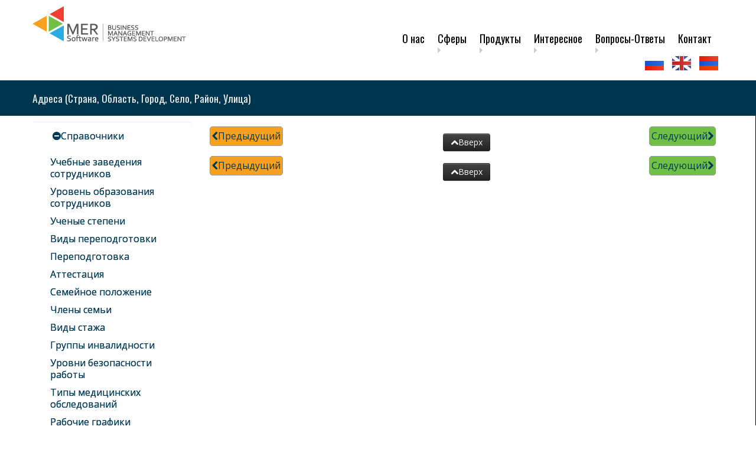

--- FILE ---
content_type: text/html;charset: utf-8;; charset=UTF-8
request_url: https://www.mersoft.am/ru/%D0%BE%D0%BF%D0%B8%D1%81%D0%B0%D0%BD%D0%B8%D0%B5-%D1%81%D0%B8%D1%81%D1%82%D0%B5%D0%BC%D1%8B-%D1%83%D0%BF%D1%80%D0%B0%D0%B2%D0%BB%D0%B5%D0%BD%D0%B8%D1%8F-%D0%BF%D0%B5%D1%80%D1%81%D0%BE%D0%BD%D0%B0%D0%BB%D0%BE%D0%BC/%D1%81%D0%BF%D1%80%D0%B0%D0%B2%D0%BE%D1%87%D0%BD%D0%B8%D0%BA%D0%B8/%D0%B0%D0%B4%D1%80%D0%B5%D1%81%D0%B0-%D1%81%D1%82%D1%80%D0%B0%D0%BD%D0%B0-%D0%BE%D0%B1%D0%BB%D0%B0%D1%81%D1%82%D1%8C-%D0%B3%D0%BE%D1%80%D0%BE%D0%B4-%D1%81%D0%B5%D0%BB%D0%BE-%D1%80%D0%B0%D0%B9%D0%BE%D0%BD-%D1%83%D0%BB%D0%B8%D1%86%D0%B0.html
body_size: 12150
content:
<!DOCTYPE html>
<html lang="ru">
<head>
<meta http-equiv="Content-Type" content="text/html; charset=UTF-8">
<title>Мер Софт   Адреса (Страна, Область, Город, Село, Район, Улица)  www.mersoft.am</title>
<meta name="description" http-equiv="description" content="Адреса (Страна, Область, Город, Село, Район, Улица)">
<meta name="keywords" http-equiv="keywords" content="Адреса, (Страна,, Область,, Город,, Село,, Район,, Улица)">
<meta charset="UTF-8">
<meta name="generator" content="NivelMedia v2.3.8">
<meta name="robots" content="index, follow"><!--Pluso
<meta property="og:title" content="Заголовок" />
      <meta property="og:description" content="Описание" />
      <meta property="og:url" content="Ссылка на страницу" />
      <meta property="og:image" content="Ссылка на картинку" />

      <meta name="title" content="Заголовок" />
      <meta name="description" content="Описание" />
      <link rel="image_src" href="Ссылка на картинку" />
-->

<meta name="google-site-verification" content="d8jtkB3a6ohWFjeeZFEcujOMfKxY4_Y9Do9He8GttaU" />
<link href="https://plus.google.com/100467402013754856704" rel="publisher"></link>

<meta name="google-site-verification" content="2P3S5KSJo5m0K5NezFy3MReSyX7Vpiq9nbOaxFSeRAU" />
<meta name="facebook-domain-verification" content="dyxhro3tyhxodllyvc3daxr7t68gt3" /><link rel="shortcut icon" href="/f/53e4ce1e784dc8521200048f/LogoOlny.png">
<meta property="og:title" content="Адреса (Страна, Область, Город, Село, Район, Улица)">
<meta property="og:description" content="Адреса (Страна, Область, Город, Село, Район, Улица)">
<meta name="viewport" content="width=device-width, initial-scale=1, maximum-scale=1">
<link href='//fonts.googleapis.com/css?family=Quicksand:300,400' rel='stylesheet' type='text/css'>
<link href='//fonts.googleapis.com/css?family=Oswald:400|Open+Sans:400,300,600,700|Quicksand:400,300' rel='stylesheet' type='text/css'>
<link href='//fonts.googleapis.com/css?family=Open+Sans+Condensed:700,300&subset=latin,cyrillic' rel='stylesheet' type='text/css'>

<link rel="stylesheet" type="text/css" href="/3rd-party/bootstrap/css/bootstrap.min.css?s=1673365749" >
<link rel="stylesheet" type="text/css" href="/3rd-party/bootstrap/css/bootstrap-responsive.min.css?s=1673365749" >
<link rel="stylesheet" type="text/css" href="/3rd-party/jquery/plugins/fancybox/jquery.fancybox.css?s=1673365749" >
<link rel="stylesheet" type="text/css" href="/3rd-party/jquery/plugins/fancybox/helpers/jquery.fancybox-buttons.css?s=1673365749" >
<link rel="stylesheet" type="text/css" href="/3rd-party/jquery/plugins/fancybox/helpers/jquery.fancybox-thumbs.css?s=1673365749" >
<link rel="stylesheet" type="text/css" href="/3rd-party/jquery/plugins/flexslider/flexslider.css?s=1673365749" >
<link rel="stylesheet" href="/3rd-party/font-awesome/css/font-awesome.min.css?s=1673365749">

<!--[if lt IE 9]>
       <link rel="stylesheet" href="/3rd-party/font-awesome/css/font-awesome-ie7.min.css?s=1673365749">
<![endif]-->

<link rel="stylesheet" type="text/css" href="/style.css?s=1673365749">
<script type="text/javascript">
BQueryString={"url_key":"\u043e\u043f\u0438\u0441\u0430\u043d\u0438\u0435-\u0441\u0438\u0441\u0442\u0435\u043c\u044b-\u0443\u043f\u0440\u0430\u0432\u043b\u0435\u043d\u0438\u044f-\u043f\u0435\u0440\u0441\u043e\u043d\u0430\u043b\u043e\u043c\/\u0441\u043f\u0440\u0430\u0432\u043e\u0447\u043d\u0438\u043a\u0438\/\u0430\u0434\u0440\u0435\u0441\u0430-\u0441\u0442\u0440\u0430\u043d\u0430-\u043e\u0431\u043b\u0430\u0441\u0442\u044c-\u0433\u043e\u0440\u043e\u0434-\u0441\u0435\u043b\u043e-\u0440\u0430\u0439\u043e\u043d-\u0443\u043b\u0438\u0446\u0430","lang":"ru","m":"content","v":"article","id":"52e81b588820e14d7100001d"}
BConfig = {"IsLocalhost":0,"IsDevEnv":1,"SystemVersion":"v2.3.8","IE":0,"OldIE":false,"CaptchaPublicKey":"6LfdgtoSAAAAAKqEEDXQT_zCVxaINtGzJxF5DorZ","BaseDir":"","SiteEditorBase":"","BaseUrl":"https:\/\/www.mersoft.am","Homepage":"https:\/\/www.mersoft.am\/ru","DomainName":"www.mersoft.am","IsHomepage":0,"InfraBaseUrl":"https:\/\/www.mersoft.am\/infra","FileRepPrefix":"\/f","FileRepBaseUrl":"https:\/\/www.mersoft.am\/f","JsLib":"https:\/\/www.mersoft.am\/infra\/js-lib","ThirdParty":"\/3rd-party","VideoEmbedBase":{"youtube":"http:\/\/www.youtube.com\/embed\/","vimeo":"http:\/\/player.vimeo.com\/video\/"},"Ajax":false,"EditorMode":0,"DefaultLang":"hy","Lang":"ru","DateFormat":"dd.mm.yy","TimeFormat":"12","Currency":{"Code":"USD","Title":"\u0414\u043e\u043b\u043b\u0430\u0440","Symbol":"$","ShowAt":0,"Rate":1,"DecimalSeparator":".","ThousandsSeparator":","},"DefaultCurrency":{"Code":"USD","Title":"\u0414\u043e\u043b\u043b\u0430\u0440","Symbol":"$","ShowAt":0},"Languages":{"ru":{"NativeName":"\u0420\u0443\u0441\u0441\u043a\u0438\u0439","LanguageCode":"ru","Dir":"ltr","Title":"Russian"},"en":{"NativeName":"English","LanguageCode":"en","Dir":"ltr","Title":"English"},"hy":{"NativeName":"\u0540\u0561\u0575\u0565\u0580\u0565\u0576","LanguageCode":"hy","Dir":"ltr","Title":"Armenian"}},"IsMultilingual":1,"Dir":"ltr","Align":"left","CoAlign":"right","DeviceType":"Desktop","OperatingSystem":"macosx","Browser":"chrome","Country":"IL"};

BDict=[]</script>
</head>
<body class="ltr IL ru macosx chrome">
<body>
<div id="msnavbar" class="row-fluid" style="z-index: 10;"><div id="header" class="header-texture"><div class="container"><div class="row-fluid">
<div id="logo"><a href="/"><img src="/f/5883166e3c079a104a81826e/logoMERSoft_small-02.png" alt="Logo"></a></div>
<div id="main-menu"><div class="navbar"><div class="navbar-inner">
<a class="btn btn-navbar" data-toggle="collapse" data-target=".nav-collapse" href="#"><span class="icon-bar"></span><span class="icon-bar"></span><span class="icon-bar"></span></a><div class="nav-collapse collapse"><div class="navbar pull-right"><div class="navbar-inner"><div class="widget-container nav-collapse collapse navbar-collapse" data-section="Master" data-name="MainNavigationContainer">
<ul class="widget nav navbar-nav" data-name="MainNavigation" data-source="Menu" data-value="5245528c8820e1430e0000a6">
<li>
<a href="https://mersoft.am/ru/%D0%BE-%D0%BD%D0%B0%D1%81.html">О нас</a><ul class="dropdown-menu multi-level"></ul>
</li>
<li class="dropdown-submenumain">
<a href="#_" class="dropdown-toggle" data-toggle="dropdown">Сферы</a><ul class="dropdown-menu multi-level">
<li><a href="https://mersoft.am/ru/%D0%BF%D1%80%D0%BE%D0%B3%D1%80%D0%B0%D0%BC%D0%BC%D1%8B-%D0%B0%D0%B2%D1%82%D0%BE%D0%BC%D0%B0%D1%82%D0%B8%D0%B7%D0%B0%D1%86%D0%B8%D0%B8-%D1%80%D0%B5%D1%81%D1%82%D0%BE%D1%80%D0%B0%D0%BD%D0%BD%D0%BE%D0%B3%D0%BE-%D0%B1%D0%B8%D0%B7%D0%BD%D0%B5%D1%81%D0%B0.html">Питания, напитки, развлечения</a></li>
<li><a href="https://mersoft.am/ru/%D0%B0%D0%B2%D1%82%D0%BE%D0%BC%D0%B0%D1%82%D0%B8%D0%B7%D0%B8%D1%80%D0%BE%D0%B2%D0%B0%D0%BD%D0%BD%D0%BE%D0%B5-%D1%80%D0%B5%D1%88%D0%B5%D0%BD%D0%B8%D0%B5-%D0%B4%D0%BB%D1%8F-%D1%83%D0%BF%D1%80%D0%B0%D0%B2%D0%BB%D0%B5%D0%BD%D0%B8%D1%8F-%D1%83%D1%87%D0%B5%D0%B1%D0%BD%D0%BE-%D0%BE%D0%B1%D1%80%D0%B0%D0%B7%D0%BE%D0%B2%D0%B0%D1%82%D0%B5%D0%BB%D1%8C%D0%BD%D1%8B%D0%BC%D0%B8-%D1%83%D1%87%D0%B5%D1%80%D0%B5%D0%B6%D0%B4%D0%B5%D0%BD%D0%B8%D1%8F%D0%BC%D0%B8.html">Детский сад, школа, университет</a></li>
<li><a href="https://mersoft.am/ru/t%D1%83%D1%80%D0%B8%D0%B7%D0%BC.html">Tуризм</a></li>
<li><a href="https://mersoft.am/ru/%D1%83%D0%BF%D1%80%D0%B0%D0%B2%D0%BB%D0%B5%D0%BD%D0%B8%D0%B5-%D0%B3%D0%BE%D1%81%D1%82%D0%B8%D0%BD%D0%B8%D1%87%D0%BD%D1%8B%D0%BC-%D0%B1%D0%B8%D0%B7%D0%BD%D0%B5%D1%81%D0%BE%D0%BC.html">Гостиница, мотель</a></li>
<li><a href="https://mersoft.am/ru/%D0%BF%D1%80%D0%BE%D0%B3%D1%80%D0%B0%D0%BC%D0%BC%D0%BD%D1%8B%D0%B5-%D1%80%D0%B5%D1%88%D0%B5%D0%BD%D0%B8%D1%8F-%D0%B4%D0%BB%D1%8F-%D1%81%D1%84%D0%B5%D1%80%D1%8B-%D1%83%D1%81%D0%BB%D1%83%D0%B3.html">Сервис</a></li>
<li><a href="https://mersoft.am/ru/%D0%BC%D0%B5%D0%B4%D0%B8%D1%86%D0%B8%D0%BD%D0%B0-%D0%B4%D0%B8%D0%B0%D0%B3%D0%BD%D0%BE%D1%81%D1%82%D0%B8%D0%BA%D0%B0-%D0%BA%D1%80%D0%B0%D1%81%D0%BE%D1%82%D0%B0.html">Медицина, стоматология</a></li>
<li><a href="https://mersoft.am/ru/%D0%BC%D0%B0%D0%B3%D0%B0%D0%B7%D0%B8%D0%BD%D1%8B-%D1%80%D0%BE%D0%B7%D0%BD%D0%B8%D1%87%D0%BD%D0%B0%D1%8F-%D1%82%D0%BE%D1%80%D0%B3%D0%BE%D0%B2%D0%BB%D1%8F.html">Магазины, розница, опт</a></li>
<li><a href="https://mersoft.am/ru/%D0%BF%D1%80%D0%BE%D0%B8%D0%B7%D0%B2%D0%BE%D0%B4%D1%81%D1%82%D0%B2%D0%BE-%D1%81%D0%BA%D0%BB%D0%B0%D0%B4-%D0%B8%D0%BC%D0%BF%D0%BE%D1%80%D1%82.html">Производство, склад, импорт</a></li>
<li><a href="https://mersoft.am/ru/%D1%84%D0%B8%D0%BD%D0%B0%D0%BD%D1%81%D1%8B-%D0%B1%D0%B0%D0%BD%D0%BA%D0%B8-%D1%81%D1%82%D1%80%D0%B0%D1%85%D0%BE%D0%B2%D0%B0%D0%BD%D0%B8%D0%B5.html">Финансы, банки, страхование</a></li>
</ul>
</li>
<li class="dropdown-submenumain">
<a href="#_" class="dropdown-toggle" data-toggle="dropdown">Продукты</a><ul class="dropdown-menu multi-level">
<li><a href="https://mersoft.am/ru/%D0%B0%D0%B2%D1%82%D0%BE%D0%BC%D0%B0%D1%82%D0%B8%D0%B7%D0%B8%D1%80%D0%BE%D0%B2%D0%B0%D0%BD%D0%BD%D1%8B%D0%B5-%D1%81%D0%B8%D1%81%D1%82%D0%B5%D0%BC%D1%8B-%D1%83%D0%BF%D1%80%D0%B0%D0%B2%D0%BB%D0%B5%D0%BD%D0%B8%D1%8F-%D0%B1%D0%B8%D0%B7%D0%BD%D0%B5%D1%81%D0%BE%D0%BC-%D5%A2%D5%AB%D5%A6%D5%B6%D5%A5%D5%BD%D5%AB-%D5%AF%D5%A1%D5%BC%D5%A1%D5%BE%D5%A1%D6%80%D5%B8%D6%82%D5%B4-%D5%AE%D6%80%D5%A1%D5%A3%D6%80%D5%A5%D6%80-%D5%A1%D5%BE%D5%BF%D5%B8%D5%B4%D5%A1%D5%BF%D5%A1%D6%81%D5%B8%D6%82%D5%B4-%D5%AE%D6%80%D5%A1%D5%A3%D6%80%D5%A1%D5%B5%D5%AB%D5%B6-%D6%83%D5%A1%D5%A9%D5%A5%D5%A9.html">Все программы</a></li>
<li><a href="https://mersoft.am/ru/erp-%D5%B0%D5%A1%D5%B4%D5%A1%D5%AF%D5%A1%D6%80%D5%A3-%D5%A2%D5%AB%D5%A6%D5%B6%D5%A5%D5%BD%D5%AB-%D5%A1%D5%BE%D5%BF%D5%B8%D5%B4%D5%A1%D5%BF%D5%A1%D6%81%D5%BE%D5%A1%D5%AE-%D5%AF%D5%A1%D5%BC%D5%A1%D5%BE%D5%A1%D6%80%D5%B8%D6%82%D5%B4-%D5%AE%D6%80%D5%A1%D5%A3%D5%AB%D6%80-%D5%AE%D6%80%D5%A1%D5%A3%D6%80%D5%A1%D5%B5%D5%AB%D5%B6-%D6%83%D5%A1%D5%A9%D5%A5%D5%A9.html">ERP</a></li>
<li><a href="https://mersoft.am/ru/hr-%D0%BF%D1%80%D0%BE%D0%B3%D1%80%D0%B0%D0%BC%D0%BC%D0%B0-%D1%83%D0%BF%D1%80%D0%B0%D0%B2%D0%BB%D0%B5%D0%BD%D0%B8%D1%8F-%D0%BF%D0%B5%D1%80%D1%81%D0%BE%D0%BD%D0%B0%D0%BB%D0%BE%D0%BC.html">Управление Персоналом</a></li>
<li><a href="https://mersoft.am/ru/crm-%D1%81%D0%B8%D1%81%D1%82%D0%B5%D0%BC%D0%B0-%D1%83%D0%BF%D1%80%D0%B0%D0%B2%D0%BB%D0%B5%D0%BD%D0%B8%D0%B5-%D0%B2%D0%B7%D0%B0%D0%B8%D0%BC%D0%BE%D0%BE%D1%82%D0%BD%D0%BE%D1%88%D0%B5%D0%BD%D0%B8%D1%8F%D0%BC%D0%B8-%D1%81-%D0%BA%D0%BB%D0%B8%D0%B5%D0%BD%D1%82%D0%B0%D0%BC%D0%B8.html">CRM</a></li>
<li><a href="https://mersoft.am/ru/%D1%81%D0%B8%D1%81%D1%82%D0%B5%D0%BC%D0%B0-%D1%83%D0%BF%D1%80%D0%B0%D0%B2%D0%BB%D0%B5%D0%BD%D0%B8%D1%8F-%D1%82%D0%BE%D1%80%D0%B3%D0%BE%D0%B2%D0%BB%D0%B5%D0%B9-%D0%B8-%D1%81%D0%BA%D0%BB%D0%B0%D0%B4%D0%B0%D0%BC%D0%B8.html">Управление торговлей</a></li>
<li><a href="https://mersoft.am/ru/bpm-%D1%81%D0%B8%D1%81%D1%82%D0%B5%D0%BC%D0%B0-%D1%83%D0%BF%D1%80%D0%B0%D0%B2%D0%BB%D0%B5%D0%BD%D0%B8%D1%8F-%D0%B1%D0%B8%D0%B7%D0%BD%D0%B5%D1%81-%D0%BF%D1%80%D0%BE%D1%86%D0%B5%D1%81%D1%81%D0%B0%D0%BC%D0%B8-%D0%BF%D1%80%D0%BE%D0%B3%D1%80%D0%B0%D0%BC%D0%BC%D0%B0-%D0%B0%D0%B2%D1%82%D0%BE%D0%BC%D0%B0%D1%82%D0%B8%D0%B7%D0%B0%D1%86%D0%B8%D1%8F-%D0%BF%D0%B0%D0%BA%D0%B5%D1%82-%D0%BF%D1%80%D0%BE%D0%B3%D1%80%D0%B0%D0%BC%D0%BC%D0%BD%D0%BE%D0%B3%D0%BE-%D0%BE%D0%B1%D0%B5%D1%81%D0%BF%D0%B5%D1%87%D0%B5%D0%BD%D0%B8%D1%8F.html">BPM</a></li>
<li><a href="https://mersoft.am/ru/%D1%81%D0%B8%D1%81%D1%82%D0%B5%D0%BC%D0%B0-%D1%83%D0%BF%D1%80%D0%B0%D0%B2%D0%BB%D0%B5%D0%BD%D0%B8%D1%8F-%D0%B3%D0%BE%D1%81%D1%82%D0%B8%D0%BD%D0%B8%D1%87%D0%BD%D1%8B%D0%BC-%D0%B1%D0%B8%D0%B7%D0%BD%D0%B5%D1%81%D0%BE%D0%BC.html">Гостиница, здравница</a></li>
<li><a href="https://mersoft.am/ru/%D0%BF%D1%80%D0%BE%D0%B3%D1%80%D0%B0%D0%BC%D0%BC%D0%B0-%D1%83%D0%BF%D1%80%D0%B0%D0%B2%D0%BB%D0%B5%D0%BD%D0%B8%D0%B5-%D1%81%D1%82%D0%BE%D0%BC%D0%B0%D1%82%D0%BE%D0%BB%D0%BE%D0%B3%D0%B8%D1%87%D0%B5%D1%81%D0%BA%D0%BE%D0%B9-%D0%BA%D0%BB%D0%B8%D0%BD%D0%B8%D0%BA%D0%BE%D0%B9.html">Управление стомотологией</a></li>
<li><a href="https://mersoft.am/ru/%D0%BF%D1%80%D0%BE%D0%B3%D1%80%D0%B0%D0%BC%D0%BC%D0%B0-%D1%83%D0%BF%D1%80%D0%B0%D0%B2%D0%BB%D0%B5%D0%BD%D0%B8%D1%8F-%D0%B0%D0%BF%D1%82%D0%B5%D0%BA%D0%B0.html">Управление аптекой</a></li>
<li><a href="https://mersoft.am/ru/%D1%83%D0%BF%D1%80%D0%B0%D0%B2%D0%BB%D0%B5%D0%BD%D0%B8%D0%B5-%D1%80%D0%B5%D1%81%D1%82%D0%BE%D1%80%D0%B0%D0%BD%D0%BE%D0%BC.html">Ресторан, кафе</a></li>
</ul>
</li>
<li class="dropdown-submenumain">
<a href="#_" class="dropdown-toggle" data-toggle="dropdown">Интересное</a><ul class="dropdown-menu multi-level">
<li><a href="https://mersoft.am/ru/%D0%B0%D0%B2%D1%82%D0%BE%D0%BC%D0%B0%D1%82%D0%B8%D0%B7%D0%B0%D1%86%D0%B8%D1%8F-%D0%B1%D0%B8%D0%B7%D0%BD%D0%B5%D1%81%D0%B0-%D0%BE%D1%82%D0%B7%D1%8B%D0%B2%D1%8B-%D0%BA%D0%BB%D0%B8%D0%B5%D0%BD%D1%82%D0%BE%D0%B2.html" class="dropdown-toggle" data-toggle="dropdown">Отзывы</a></li>
<li class="dropdown-submenu">
<a href="https://mersoft.am/ru/%D0%B1%D0%BB%D0%BE%D0%B3.html" class="dropdown-toggle" data-toggle="dropdown">Блог</a><ul class="dropdown-menu">
<li><a href="https://mersoft.am/ru/crm-%D0%BF%D1%80%D0%B8%D0%B2%D0%BB%D0%B5%D1%87%D0%B5%D0%BD%D0%B8%D0%B5-%D1%83%D0%B4%D0%B5%D1%80%D0%B6%D0%B0%D0%BD%D0%B8%D0%B5-%D0%BA%D0%BB%D0%B8%D0%B5%D0%BD%D1%82%D0%BE%D0%B2.html">CRM</a></li>
<li><a href="https://mersoft.am/ru/%D0%BF%D0%B5%D1%80%D1%81%D0%BE%D0%BD%D0%B0%D0%BB-%D1%83%D0%BF%D1%80%D0%B0%D0%B2%D0%BB%D0%B5%D0%BD%D0%B8%D0%B5-%D0%BA%D0%B0%D0%B4%D1%80%D0%B0%D0%BC%D0%B8-%D1%80%D0%B5%D1%81%D1%83%D1%80%D1%81%D0%B0%D0%BC%D0%B8.html">HR Управление персоналом</a></li>
<li><a href="https://mersoft.am/ru/%D0%BF%D0%BB%D0%B0%D0%BD%D0%B8%D1%80%D0%BE%D0%B2%D0%B0%D0%BD%D0%B8%D0%B5-%D1%80%D0%B5%D1%81%D1%83%D1%80%D1%81%D0%B0%D0%BC%D0%B8.html">Планирование ресурсами</a></li>
<li><a href="https://mersoft.am/ru/%D1%81%D1%82%D0%BE%D0%BC%D0%BE%D1%82%D0%BE%D0%BB%D0%BE%D0%B3%D0%B8%D1%8F-%D1%83%D0%BF%D1%80%D0%B0%D0%B2%D0%BB%D0%B5%D0%BD%D0%B8%D0%B5-%D0%B0%D0%B2%D1%82%D0%BE%D0%BC%D0%B0%D1%82%D0%B8%D0%B7%D0%B0%D1%86%D0%B8%D1%8F.html">Стомотология</a></li>
<li><a href="https://mersoft.am/ru/%D0%B1%D0%B8%D0%B7%D0%BD%D0%B5%D1%81-%D0%BF%D1%80%D0%BE%D1%86%D0%B5%D1%81%D1%8B.html">Бизнес процесы</a></li>
<li><a href="https://mersoft.am/ru/%D0%BC%D0%B0%D1%80%D0%BA%D0%B5%D1%82%D0%B8%D0%BD%D0%B3-%D0%BF%D1%80%D0%BE%D0%B3%D1%80%D0%B5%D1%81%D1%81-%D0%B1%D0%B8%D0%B7%D0%BD%D0%B5%D1%81%D0%B0.html">Маркетинг и прогресс бизнеса</a></li>
<li><a href="https://mersoft.am/ru/a%D0%B2%D1%82%D0%BE%D0%BC%D0%B0%D1%82%D0%B8%D0%B7%D0%B0%D1%86%D0%B8%D1%8F-%D0%B1%D0%B8%D0%B7%D0%BD%D0%B5%D1%81%D0%B0.html">Автоматизация бизнеса</a></li>
</ul>
</li>
<li class="dropdown-submenu">
<a href="https://mersoft.am/ru/%D0%BD%D0%BE%D0%B2%D0%BE%D1%81%D1%82%D0%B8.html" class="dropdown-toggle" data-toggle="dropdown">Новости</a><ul class="dropdown-menu">
<li><a href="https://mersoft.am/ru/crm-%D0%BF%D1%80%D0%B8%D0%B2%D0%BB%D0%B5%D1%87%D0%B5%D0%BD%D0%B8%D0%B5-%D1%83%D0%B4%D0%B5%D1%80%D0%B6%D0%B0%D0%BD%D0%B8%D0%B5-%D0%BA%D0%BB%D0%B8%D0%B5%D0%BD%D1%82%D0%BE%D0%B2.html">CRM</a></li>
<li><a href="https://mersoft.am/ru/%D0%BF%D0%B5%D1%80%D1%81%D0%BE%D0%BD%D0%B0%D0%BB-%D1%83%D0%BF%D1%80%D0%B0%D0%B2%D0%BB%D0%B5%D0%BD%D0%B8%D0%B5-%D0%BA%D0%B0%D0%B4%D1%80%D0%B0%D0%BC%D0%B8-%D1%80%D0%B5%D1%81%D1%83%D1%80%D1%81%D0%B0%D0%BC%D0%B8.html">HR Управление персоналом</a></li>
<li><a href="https://mersoft.am/ru/%D0%BF%D0%BB%D0%B0%D0%BD%D0%B8%D1%80%D0%BE%D0%B2%D0%B0%D0%BD%D0%B8%D0%B5-%D1%80%D0%B5%D1%81%D1%83%D1%80%D1%81%D0%B0%D0%BC%D0%B8.html">Планирование ресурсами</a></li>
<li><a href="https://mersoft.am/ru/%D1%81%D1%82%D0%BE%D0%BC%D0%BE%D1%82%D0%BE%D0%BB%D0%BE%D0%B3%D0%B8%D1%8F-%D1%83%D0%BF%D1%80%D0%B0%D0%B2%D0%BB%D0%B5%D0%BD%D0%B8%D0%B5-%D0%B0%D0%B2%D1%82%D0%BE%D0%BC%D0%B0%D1%82%D0%B8%D0%B7%D0%B0%D1%86%D0%B8%D1%8F.html">Стомотология</a></li>
<li><a href="https://mersoft.am/ru/%D0%B1%D0%B8%D0%B7%D0%BD%D0%B5%D1%81-%D0%BF%D1%80%D0%BE%D1%86%D0%B5%D1%81%D1%8B.html">Бизнес процесы</a></li>
<li><a href="https://mersoft.am/ru/%D0%BC%D0%B0%D1%80%D0%BA%D0%B5%D1%82%D0%B8%D0%BD%D0%B3-%D0%BF%D1%80%D0%BE%D0%B3%D1%80%D0%B5%D1%81%D1%81-%D0%B1%D0%B8%D0%B7%D0%BD%D0%B5%D1%81%D0%B0.html">Маркетинг и прогресс бизнеса</a></li>
<li><a href="https://mersoft.am/ru/a%D0%B2%D1%82%D0%BE%D0%BC%D0%B0%D1%82%D0%B8%D0%B7%D0%B0%D1%86%D0%B8%D1%8F-%D0%B1%D0%B8%D0%B7%D0%BD%D0%B5%D1%81%D0%B0.html">Автоматизация бизнеса</a></li>
</ul>
</li>
<li class="dropdown-submenu">
<a href="https://mersoft.am/ru/erp-%D5%B0%D5%A1%D5%B4%D5%A1%D5%AF%D5%A1%D6%80%D5%A3-%D5%A2%D5%AB%D5%A6%D5%B6%D5%A5%D5%BD%D5%AB-%D5%A1%D5%BE%D5%BF%D5%B8%D5%B4%D5%A1%D5%BF%D5%A1%D6%81%D5%BE%D5%A1%D5%AE-%D5%AF%D5%A1%D5%BC%D5%A1%D5%BE%D5%A1%D6%80%D5%B8%D6%82%D5%B4-%D5%AE%D6%80%D5%A1%D5%A3%D5%AB%D6%80-%D5%AE%D6%80%D5%A1%D5%A3%D6%80%D5%A1%D5%B5%D5%AB%D5%B6-%D6%83%D5%A1%D5%A9%D5%A5%D5%A9.html" class="dropdown-toggle" data-toggle="dropdown">Планирование ресурсами</a><ul class="dropdown-menu">
<li><a href="https://mersoft.am/ru/%D0%BA%D0%BE%D0%BC%D0%BF%D0%BE%D0%B7%D0%B8%D1%82%D0%BE%D1%80%D1%8B.html">Композиторы</a></li>
<li><a href="https://mersoft.am/ru/%D0%B8%D0%B7%D0%BE%D0%B1%D1%80%D0%B5%D1%82%D0%B0%D1%82%D0%B5%D0%BB%D0%B8.html">Изобретатели</a></li>
<li><a href="https://mersoft.am/ru/%D0%BC%D0%B5%D0%B4%D0%B8%D1%86%D0%B8%D0%BD%D0%B0.html">Медицина</a></li>
<li><a href="https://mersoft.am/ru/%D0%BF%D0%BE%D0%BB%D0%B8%D1%82%D0%B8%D0%BA%D0%B0.html">Политика</a></li>
</ul>
</li>
</ul>
</li>
<li class="dropdown-submenumain">
<a href="#_" class="dropdown-toggle" data-toggle="dropdown">Вопросы-Ответы</a><ul class="dropdown-menu multi-level">
<li><a href="https://mersoft.am/ru/.html">Как работать с кассовыми апаратами</a></li>
<li><a href="https://mersoft.am/ru/%D0%BA%D0%B0%D0%BA-%D0%BF%D0%BE%D0%BB%D1%8C%D0%B7%D0%BE%D0%B2%D0%B0%D1%82%D1%81%D1%8F.html">Как пользоватся программой торговли?</a></li>
<li><a href="https://mersoft.am/ru/%D0%BA%D0%B0%D0%BA-%D0%BF%D0%BE%D0%BB%D1%8C%D0%B7%D0%BE%D0%B2%D0%B0%D1%82%D1%81%D1%8F-%D0%BF%D1%80%D0%BE%D0%B3%D1%80%D0%B0%D0%BC%D0%BC%D0%BE%D0%B9-%D1%81%D1%82%D0%BE%D0%BC%D0%B0%D1%82%D0%BE%D0%BB%D0%BE%D0%B3%D0%B8%D0%B8.html">Как пользоваться программой стом. клиники?</a></li>
</ul>
</li>
<li>
<a href="https://mersoft.am/ru/%D0%B2%D0%BD%D0%B5%D0%B4%D1%80%D0%B5%D0%BD%D0%B8%D0%B5-%D1%81%D0%B8%D1%81%D1%82%D0%B5%D0%BC-%D1%83%D0%BF%D1%80%D0%B0%D0%B2%D0%BB%D0%B5%D0%BD%D0%B8%D1%8F.html">Контакт</a><ul class="dropdown-menu multi-level"></ul>
</li>
</ul>
<div class="languages" role="widget" data-name="LanguageBar" data-source="Languages" data-value="">
<a class="ru" href="https://www.mersoft.am/ru/%D0%BE%D0%BF%D0%B8%D1%81%D0%B0%D0%BD%D0%B8%D0%B5-%D1%81%D0%B8%D1%81%D1%82%D0%B5%D0%BC%D1%8B-%D1%83%D0%BF%D1%80%D0%B0%D0%B2%D0%BB%D0%B5%D0%BD%D0%B8%D1%8F-%D0%BF%D0%B5%D1%80%D1%81%D0%BE%D0%BD%D0%B0%D0%BB%D0%BE%D0%BC/%D1%81%D0%BF%D1%80%D0%B0%D0%B2%D0%BE%D1%87%D0%BD%D0%B8%D0%BA%D0%B8/%D0%B0%D0%B4%D1%80%D0%B5%D1%81%D0%B0-%D1%81%D1%82%D1%80%D0%B0%D0%BD%D0%B0-%D0%BE%D0%B1%D0%BB%D0%B0%D1%81%D1%82%D1%8C-%D0%B3%D0%BE%D1%80%D0%BE%D0%B4-%D1%81%D0%B5%D0%BB%D0%BE-%D1%80%D0%B0%D0%B9%D0%BE%D0%BD-%D1%83%D0%BB%D0%B8%D1%86%D0%B0.html" title="Русский"></a><a class="en" href="https://www.mersoft.am/en/%D5%A1%D5%B7%D5%AD%D5%A1%D5%BF%D5%A1%D5%AF%D5%A1%D5%A6%D5%B4%D5%AB-%D5%AF%D5%A1%D5%BC%D5%A1%D5%BE%D5%A1%D6%80%D5%B4%D5%A1%D5%B6-%D5%B0%D5%A1%D5%B4%D5%A1%D5%AF%D5%A1%D6%80%D5%A3%D5%AB-%D5%B6%D5%AF%D5%A1%D6%80%D5%A1%D5%A3%D6%80%D5%B8%D6%82%D5%A9%D5%B5%D5%B8%D6%82%D5%B6/%D5%BF%D5%A5%D5%B2%D5%A5%D5%AF%D5%A1%D5%BF%D5%B8%D6%82%D5%B6%D5%A5%D6%80/%D5%B0%D5%A1%D5%BD%D6%81%D5%A5%D5%B6%D5%A5%D6%80-%D5%A5%D6%80%D5%AF%D6%80%D5%B6%D5%A5%D6%80-%D6%84%D5%A1%D5%B2%D5%A1%D6%84%D5%B6%D5%A5%D6%80-%D5%A3%D5%B5%D5%B8%D6%82%D5%B2%D5%A5%D6%80-%D5%B4%D5%A1%D6%80%D5%A6%D5%A5%D6%80-%D5%B0%D5%A1%D5%B4%D5%A1%D5%B5%D5%B6%D6%84%D5%B6%D5%A5%D6%80-%D6%83%D5%B8%D5%B2%D5%B8%D6%81%D5%B6%D5%A5%D6%80.html" title="English"></a><a class="hy" href="https://www.mersoft.am/hy/%D5%A1%D5%B7%D5%AD%D5%A1%D5%BF%D5%A1%D5%AF%D5%A1%D5%A6%D5%B4%D5%AB-%D5%AF%D5%A1%D5%BC%D5%A1%D5%BE%D5%A1%D6%80%D5%B4%D5%A1%D5%B6-%D5%B0%D5%A1%D5%B4%D5%A1%D5%AF%D5%A1%D6%80%D5%A3%D5%AB-%D5%B6%D5%AF%D5%A1%D6%80%D5%A1%D5%A3%D6%80%D5%B8%D6%82%D5%A9%D5%B5%D5%B8%D6%82%D5%B6//.html" title="Հայերեն"></a>
</div>
</div></div></div></div>
</div></div></div>
</div></div></div></div>
<div id="msnavbarlayout" class="row-fluid" style="z-index: 9;"><div id="content-title"><div class="container"><div class="span9"><h4 class="title">Адреса (Страна, Область, Город, Село, Район, Улица)</h4></div></div></div></div>
<div id="content-body"><div class="container">
<div class="widget-container row-fluid" data-section="Layout" data-name="BodyWidgetContainerHeader"></div>
<div class="row-fluid margin-top-10">
<div class="span3"><div class="tree"><ul>
<li>
<span><i class="icon-minus-sign"></i><a href="https://www.mersoft.am/ru/%D0%BE%D0%BF%D0%B8%D1%81%D0%B0%D0%BD%D0%B8%D0%B5-%D1%81%D0%B8%D1%81%D1%82%D0%B5%D0%BC%D1%8B-%D1%83%D0%BF%D1%80%D0%B0%D0%B2%D0%BB%D0%B5%D0%BD%D0%B8%D1%8F-%D0%BF%D0%B5%D1%80%D1%81%D0%BE%D0%BD%D0%B0%D0%BB%D0%BE%D0%BC/%D1%81%D0%BF%D1%80%D0%B0%D0%B2%D0%BE%D1%87%D0%BD%D0%B8%D0%BA%D0%B8.html">Справочники</a></span><ul><li class="parent_li">
<li><a href="https://www.mersoft.am/ru/%D0%BE%D0%BF%D0%B8%D1%81%D0%B0%D0%BD%D0%B8%D0%B5-%D1%81%D0%B8%D1%81%D1%82%D0%B5%D0%BC%D1%8B-%D1%83%D0%BF%D1%80%D0%B0%D0%B2%D0%BB%D0%B5%D0%BD%D0%B8%D1%8F-%D0%BF%D0%B5%D1%80%D1%81%D0%BE%D0%BD%D0%B0%D0%BB%D0%BE%D0%BC/%D1%81%D0%BF%D1%80%D0%B0%D0%B2%D0%BE%D1%87%D0%BD%D0%B8%D0%BA%D0%B8/%D1%83%D1%87%D0%B5%D0%B1%D0%BD%D1%8B%D0%B5-%D0%B7%D0%B0%D0%B2%D0%B5%D0%B4%D0%B5%D0%BD%D0%B8%D1%8F-%D1%81%D0%BE%D1%82%D1%80%D1%83%D0%B4%D0%BD%D0%B8%D0%BA%D0%BE%D0%B2.html">Учебные заведения сотрудников</a></li>
<li><a href="https://www.mersoft.am/ru/%D0%BE%D0%BF%D0%B8%D1%81%D0%B0%D0%BD%D0%B8%D0%B5-%D1%81%D0%B8%D1%81%D1%82%D0%B5%D0%BC%D1%8B-%D1%83%D0%BF%D1%80%D0%B0%D0%B2%D0%BB%D0%B5%D0%BD%D0%B8%D1%8F-%D0%BF%D0%B5%D1%80%D1%81%D0%BE%D0%BD%D0%B0%D0%BB%D0%BE%D0%BC/%D1%81%D0%BF%D1%80%D0%B0%D0%B2%D0%BE%D1%87%D0%BD%D0%B8%D0%BA%D0%B8/%D1%83%D1%80%D0%BE%D0%B2%D0%B5%D0%BD%D1%8C-%D0%BE%D0%B1%D1%80%D0%B0%D0%B7%D0%BE%D0%B2%D0%B0%D0%BD%D0%B8%D1%8F-%D1%81%D0%BE%D1%82%D1%80%D1%83%D0%B4%D0%BD%D0%B8%D0%BA%D0%BE%D0%B2.html">Уровень образования сотрудников</a></li>
<li><a href="https://www.mersoft.am/ru/%D0%BE%D0%BF%D0%B8%D1%81%D0%B0%D0%BD%D0%B8%D0%B5-%D1%81%D0%B8%D1%81%D1%82%D0%B5%D0%BC%D1%8B-%D1%83%D0%BF%D1%80%D0%B0%D0%B2%D0%BB%D0%B5%D0%BD%D0%B8%D1%8F-%D0%BF%D0%B5%D1%80%D1%81%D0%BE%D0%BD%D0%B0%D0%BB%D0%BE%D0%BC/%D1%81%D0%BF%D1%80%D0%B0%D0%B2%D0%BE%D1%87%D0%BD%D0%B8%D0%BA%D0%B8/%D1%83%D1%87%D0%B5%D0%BD%D1%8B%D0%B5-%D1%81%D1%82%D0%B5%D0%BF%D0%B5%D0%BD%D0%B8.html">Ученые степени</a></li>
<li><a href="https://www.mersoft.am/ru/%D0%BE%D0%BF%D0%B8%D1%81%D0%B0%D0%BD%D0%B8%D0%B5-%D1%81%D0%B8%D1%81%D1%82%D0%B5%D0%BC%D1%8B-%D1%83%D0%BF%D1%80%D0%B0%D0%B2%D0%BB%D0%B5%D0%BD%D0%B8%D1%8F-%D0%BF%D0%B5%D1%80%D1%81%D0%BE%D0%BD%D0%B0%D0%BB%D0%BE%D0%BC/%D1%81%D0%BF%D1%80%D0%B0%D0%B2%D0%BE%D1%87%D0%BD%D0%B8%D0%BA%D0%B8/%D0%B2%D0%B8%D0%B4%D1%8B-%D0%BF%D0%B5%D1%80%D0%B5%D0%BF%D0%BE%D0%B4%D0%B3%D0%BE%D1%82%D0%BE%D0%B2%D0%BA%D0%B8.html">Виды переподготовки</a></li>
<li><a href="https://www.mersoft.am/ru/%D0%BE%D0%BF%D0%B8%D1%81%D0%B0%D0%BD%D0%B8%D0%B5-%D1%81%D0%B8%D1%81%D1%82%D0%B5%D0%BC%D1%8B-%D1%83%D0%BF%D1%80%D0%B0%D0%B2%D0%BB%D0%B5%D0%BD%D0%B8%D1%8F-%D0%BF%D0%B5%D1%80%D1%81%D0%BE%D0%BD%D0%B0%D0%BB%D0%BE%D0%BC/%D1%81%D0%BF%D1%80%D0%B0%D0%B2%D0%BE%D1%87%D0%BD%D0%B8%D0%BA%D0%B8/%D0%BF%D0%B5%D1%80%D0%B5%D0%BF%D0%BE%D0%B4%D0%B3%D0%BE%D1%82%D0%BE%D0%B2%D0%BA%D0%B0.html">Переподготовка</a></li>
<li><a href="https://www.mersoft.am/ru/%D0%BE%D0%BF%D0%B8%D1%81%D0%B0%D0%BD%D0%B8%D0%B5-%D1%81%D0%B8%D1%81%D1%82%D0%B5%D0%BC%D1%8B-%D1%83%D0%BF%D1%80%D0%B0%D0%B2%D0%BB%D0%B5%D0%BD%D0%B8%D1%8F-%D0%BF%D0%B5%D1%80%D1%81%D0%BE%D0%BD%D0%B0%D0%BB%D0%BE%D0%BC/%D1%81%D0%BF%D1%80%D0%B0%D0%B2%D0%BE%D1%87%D0%BD%D0%B8%D0%BA%D0%B8/%D0%B0%D1%82%D1%82%D0%B5%D1%81%D1%82%D0%B0%D1%86%D0%B8%D1%8F.html">Аттестация</a></li>
<li><a href="https://www.mersoft.am/ru/%D0%BE%D0%BF%D0%B8%D1%81%D0%B0%D0%BD%D0%B8%D0%B5-%D1%81%D0%B8%D1%81%D1%82%D0%B5%D0%BC%D1%8B-%D1%83%D0%BF%D1%80%D0%B0%D0%B2%D0%BB%D0%B5%D0%BD%D0%B8%D1%8F-%D0%BF%D0%B5%D1%80%D1%81%D0%BE%D0%BD%D0%B0%D0%BB%D0%BE%D0%BC/%D1%81%D0%BF%D1%80%D0%B0%D0%B2%D0%BE%D1%87%D0%BD%D0%B8%D0%BA%D0%B8/%D1%81%D0%B5%D0%BC%D0%B5%D0%B9%D0%BD%D0%BE%D0%B5-%D0%BF%D0%BE%D0%BB%D0%BE%D0%B6%D0%B5%D0%BD%D0%B8%D0%B5.html">Семейное положение</a></li>
<li><a href="https://www.mersoft.am/ru/%D0%BE%D0%BF%D0%B8%D1%81%D0%B0%D0%BD%D0%B8%D0%B5-%D1%81%D0%B8%D1%81%D1%82%D0%B5%D0%BC%D1%8B-%D1%83%D0%BF%D1%80%D0%B0%D0%B2%D0%BB%D0%B5%D0%BD%D0%B8%D1%8F-%D0%BF%D0%B5%D1%80%D1%81%D0%BE%D0%BD%D0%B0%D0%BB%D0%BE%D0%BC/%D1%81%D0%BF%D1%80%D0%B0%D0%B2%D0%BE%D1%87%D0%BD%D0%B8%D0%BA%D0%B8/%D1%87%D0%BB%D0%B5%D0%BD%D1%8B-%D1%81%D0%B5%D0%BC%D1%8C%D0%B8.html">Члены семьи</a></li>
<li><a href="https://www.mersoft.am/ru/%D0%BE%D0%BF%D0%B8%D1%81%D0%B0%D0%BD%D0%B8%D0%B5-%D1%81%D0%B8%D1%81%D1%82%D0%B5%D0%BC%D1%8B-%D1%83%D0%BF%D1%80%D0%B0%D0%B2%D0%BB%D0%B5%D0%BD%D0%B8%D1%8F-%D0%BF%D0%B5%D1%80%D1%81%D0%BE%D0%BD%D0%B0%D0%BB%D0%BE%D0%BC/%D1%81%D0%BF%D1%80%D0%B0%D0%B2%D0%BE%D1%87%D0%BD%D0%B8%D0%BA%D0%B8/%D0%B2%D0%B8%D0%B4%D1%8B-%D1%81%D1%82%D0%B0%D0%B6%D0%B0.html">Виды стажа</a></li>
<li><a href="https://www.mersoft.am/ru/%D0%BE%D0%BF%D0%B8%D1%81%D0%B0%D0%BD%D0%B8%D0%B5-%D1%81%D0%B8%D1%81%D1%82%D0%B5%D0%BC%D1%8B-%D1%83%D0%BF%D1%80%D0%B0%D0%B2%D0%BB%D0%B5%D0%BD%D0%B8%D1%8F-%D0%BF%D0%B5%D1%80%D1%81%D0%BE%D0%BD%D0%B0%D0%BB%D0%BE%D0%BC/%D1%81%D0%BF%D1%80%D0%B0%D0%B2%D0%BE%D1%87%D0%BD%D0%B8%D0%BA%D0%B8/%D0%B3%D1%80%D1%83%D0%BF%D0%BF%D1%8B-%D0%B8%D0%BD%D0%B2%D0%B0%D0%BB%D0%B8%D0%B4%D0%BD%D0%BE%D1%81%D1%82%D0%B8.html">Группы инвалидности</a></li>
<li><a href="https://www.mersoft.am/ru/%D0%BE%D0%BF%D0%B8%D1%81%D0%B0%D0%BD%D0%B8%D0%B5-%D1%81%D0%B8%D1%81%D1%82%D0%B5%D0%BC%D1%8B-%D1%83%D0%BF%D1%80%D0%B0%D0%B2%D0%BB%D0%B5%D0%BD%D0%B8%D1%8F-%D0%BF%D0%B5%D1%80%D1%81%D0%BE%D0%BD%D0%B0%D0%BB%D0%BE%D0%BC/%D1%81%D0%BF%D1%80%D0%B0%D0%B2%D0%BE%D1%87%D0%BD%D0%B8%D0%BA%D0%B8/%D1%83%D1%80%D0%BE%D0%B2%D0%BD%D0%B8-%D0%B1%D0%B5%D0%B7%D0%BE%D0%BF%D0%B0%D1%81%D0%BD%D0%BE%D1%81%D1%82%D0%B8-%D1%80%D0%B0%D0%B1%D0%BE%D1%82%D1%8B.html">Уровни безопасности работы</a></li>
<li><a href="https://www.mersoft.am/ru/%D0%BE%D0%BF%D0%B8%D1%81%D0%B0%D0%BD%D0%B8%D0%B5-%D1%81%D0%B8%D1%81%D1%82%D0%B5%D0%BC%D1%8B-%D1%83%D0%BF%D1%80%D0%B0%D0%B2%D0%BB%D0%B5%D0%BD%D0%B8%D1%8F-%D0%BF%D0%B5%D1%80%D1%81%D0%BE%D0%BD%D0%B0%D0%BB%D0%BE%D0%BC/%D1%81%D0%BF%D1%80%D0%B0%D0%B2%D0%BE%D1%87%D0%BD%D0%B8%D0%BA%D0%B8/%D1%82%D0%B8%D0%BF%D1%8B-%D0%BC%D0%B5%D0%B4%D0%B8%D1%86%D0%B8%D0%BD%D1%81%D0%BA%D0%B8%D1%85-%D0%BE%D0%B1%D1%81%D0%BB%D0%B5%D0%B4%D0%BE%D0%B2%D0%B0%D0%BD%D0%B8%D0%B9.html">Типы медицинских обследований</a></li>
<li><a href="https://www.mersoft.am/ru/%D0%BE%D0%BF%D0%B8%D1%81%D0%B0%D0%BD%D0%B8%D0%B5-%D1%81%D0%B8%D1%81%D1%82%D0%B5%D0%BC%D1%8B-%D1%83%D0%BF%D1%80%D0%B0%D0%B2%D0%BB%D0%B5%D0%BD%D0%B8%D1%8F-%D0%BF%D0%B5%D1%80%D1%81%D0%BE%D0%BD%D0%B0%D0%BB%D0%BE%D0%BC/%D1%81%D0%BF%D1%80%D0%B0%D0%B2%D0%BE%D1%87%D0%BD%D0%B8%D0%BA%D0%B8/%D1%80%D0%B0%D0%B1%D0%BE%D1%87%D0%B8%D0%B5-%D0%B3%D1%80%D0%B0%D1%84%D0%B8%D0%BA%D0%B8.html">Рабочие графики</a></li>
<li><a href="https://www.mersoft.am/ru/%D0%BE%D0%BF%D0%B8%D1%81%D0%B0%D0%BD%D0%B8%D0%B5-%D1%81%D0%B8%D1%81%D1%82%D0%B5%D0%BC%D1%8B-%D1%83%D0%BF%D1%80%D0%B0%D0%B2%D0%BB%D0%B5%D0%BD%D0%B8%D1%8F-%D0%BF%D0%B5%D1%80%D1%81%D0%BE%D0%BD%D0%B0%D0%BB%D0%BE%D0%BC/%D1%81%D0%BF%D1%80%D0%B0%D0%B2%D0%BE%D1%87%D0%BD%D0%B8%D0%BA%D0%B8/%D0%BA%D0%B0%D0%B4%D1%80%D0%BE%D0%B2%D1%8B%D0%B5-%D0%B3%D1%80%D1%83%D0%BF%D0%BF%D1%8B.html">Кадровые группы</a></li>
<li><a href="https://www.mersoft.am/ru/%D0%BE%D0%BF%D0%B8%D1%81%D0%B0%D0%BD%D0%B8%D0%B5-%D1%81%D0%B8%D1%81%D1%82%D0%B5%D0%BC%D1%8B-%D1%83%D0%BF%D1%80%D0%B0%D0%B2%D0%BB%D0%B5%D0%BD%D0%B8%D1%8F-%D0%BF%D0%B5%D1%80%D1%81%D0%BE%D0%BD%D0%B0%D0%BB%D0%BE%D0%BC/%D1%81%D0%BF%D1%80%D0%B0%D0%B2%D0%BE%D1%87%D0%BD%D0%B8%D0%BA%D0%B8/%D1%82%D0%B0%D0%B1%D0%B5%D0%BB%D1%8C%D0%BD%D1%8B%D0%B5-%D0%B4%D0%B5%D0%B9%D1%81%D1%82%D0%B2%D0%B8%D1%8F.html">Табельные действия</a></li>
<li><a href="https://www.mersoft.am/ru/%D0%BE%D0%BF%D0%B8%D1%81%D0%B0%D0%BD%D0%B8%D0%B5-%D1%81%D0%B8%D1%81%D1%82%D0%B5%D0%BC%D1%8B-%D1%83%D0%BF%D1%80%D0%B0%D0%B2%D0%BB%D0%B5%D0%BD%D0%B8%D1%8F-%D0%BF%D0%B5%D1%80%D1%81%D0%BE%D0%BD%D0%B0%D0%BB%D0%BE%D0%BC/%D1%81%D0%BF%D1%80%D0%B0%D0%B2%D0%BE%D1%87%D0%BD%D0%B8%D0%BA%D0%B8/%D0%BE%D0%BA%D0%BB%D0%B0%D0%B4%D1%8B.html">Оклады</a></li>
<li><a href="https://www.mersoft.am/ru/%D0%BE%D0%BF%D0%B8%D1%81%D0%B0%D0%BD%D0%B8%D0%B5-%D1%81%D0%B8%D1%81%D1%82%D0%B5%D0%BC%D1%8B-%D1%83%D0%BF%D1%80%D0%B0%D0%B2%D0%BB%D0%B5%D0%BD%D0%B8%D1%8F-%D0%BF%D0%B5%D1%80%D1%81%D0%BE%D0%BD%D0%B0%D0%BB%D0%BE%D0%BC/%D1%81%D0%BF%D1%80%D0%B0%D0%B2%D0%BE%D1%87%D0%BD%D0%B8%D0%BA%D0%B8/%D0%B2%D0%B8%D0%B4%D1%8B-%D0%B2%D0%BE%D0%B7%D0%BD%D0%B0%D0%B3%D1%80%D0%B0%D0%B6%D0%B4%D0%B5%D0%BD%D0%B8%D0%B9.html">Виды вознаграждений</a></li>
<li><a href="https://www.mersoft.am/ru/%D0%BE%D0%BF%D0%B8%D1%81%D0%B0%D0%BD%D0%B8%D0%B5-%D1%81%D0%B8%D1%81%D1%82%D0%B5%D0%BC%D1%8B-%D1%83%D0%BF%D1%80%D0%B0%D0%B2%D0%BB%D0%B5%D0%BD%D0%B8%D1%8F-%D0%BF%D0%B5%D1%80%D1%81%D0%BE%D0%BD%D0%B0%D0%BB%D0%BE%D0%BC/%D1%81%D0%BF%D1%80%D0%B0%D0%B2%D0%BE%D1%87%D0%BD%D0%B8%D0%BA%D0%B8/%D0%B2%D0%B8%D0%B4%D1%8B-%D1%88%D1%82%D1%80%D0%B0%D1%84%D0%BE%D0%B2.html">Виды штрафов</a></li>
<li><a href="https://www.mersoft.am/ru/%D0%BE%D0%BF%D0%B8%D1%81%D0%B0%D0%BD%D0%B8%D0%B5-%D1%81%D0%B8%D1%81%D1%82%D0%B5%D0%BC%D1%8B-%D1%83%D0%BF%D1%80%D0%B0%D0%B2%D0%BB%D0%B5%D0%BD%D0%B8%D1%8F-%D0%BF%D0%B5%D1%80%D1%81%D0%BE%D0%BD%D0%B0%D0%BB%D0%BE%D0%BC/%D1%81%D0%BF%D1%80%D0%B0%D0%B2%D0%BE%D1%87%D0%BD%D0%B8%D0%BA%D0%B8/%D0%B8%D0%BC%D1%83%D1%89%D0%B5%D1%81%D1%82%D0%B2%D0%BE.html">Имущество</a></li>
<li><a href="https://www.mersoft.am/ru/%D0%BE%D0%BF%D0%B8%D1%81%D0%B0%D0%BD%D0%B8%D0%B5-%D1%81%D0%B8%D1%81%D1%82%D0%B5%D0%BC%D1%8B-%D1%83%D0%BF%D1%80%D0%B0%D0%B2%D0%BB%D0%B5%D0%BD%D0%B8%D1%8F-%D0%BF%D0%B5%D1%80%D1%81%D0%BE%D0%BD%D0%B0%D0%BB%D0%BE%D0%BC/%D1%81%D0%BF%D1%80%D0%B0%D0%B2%D0%BE%D1%87%D0%BD%D0%B8%D0%BA%D0%B8/%D0%B2%D0%B8%D0%B4%D1%8B-%D0%B8%D0%BC%D1%83%D1%89%D0%B5%D1%81%D1%82%D0%B2%D0%B0.html">Виды имущества</a></li>
<li><a href="https://www.mersoft.am/ru/%D0%BE%D0%BF%D0%B8%D1%81%D0%B0%D0%BD%D0%B8%D0%B5-%D1%81%D0%B8%D1%81%D1%82%D0%B5%D0%BC%D1%8B-%D1%83%D0%BF%D1%80%D0%B0%D0%B2%D0%BB%D0%B5%D0%BD%D0%B8%D1%8F-%D0%BF%D0%B5%D1%80%D1%81%D0%BE%D0%BD%D0%B0%D0%BB%D0%BE%D0%BC/%D1%81%D0%BF%D1%80%D0%B0%D0%B2%D0%BE%D1%87%D0%BD%D0%B8%D0%BA%D0%B8/%D1%82%D0%B8%D0%BF%D1%8B-%D0%BF%D1%80%D0%B8%D0%BA%D1%80%D0%B5%D0%BF%D0%BB%D0%B5%D0%BD%D0%BD%D1%8B%D1%85-%D1%84%D0%B0%D0%B9%D0%BB%D0%BE%D0%B2.html">Типы прикрепленных файлов</a></li>
<li><a href="https://www.mersoft.am/ru/%D0%BE%D0%BF%D0%B8%D1%81%D0%B0%D0%BD%D0%B8%D0%B5-%D1%81%D0%B8%D1%81%D1%82%D0%B5%D0%BC%D1%8B-%D1%83%D0%BF%D1%80%D0%B0%D0%B2%D0%BB%D0%B5%D0%BD%D0%B8%D1%8F-%D0%BF%D0%B5%D1%80%D1%81%D0%BE%D0%BD%D0%B0%D0%BB%D0%BE%D0%BC/%D1%81%D0%BF%D1%80%D0%B0%D0%B2%D0%BE%D1%87%D0%BD%D0%B8%D0%BA%D0%B8/%D1%8F%D0%B7%D1%8B%D0%BA%D0%B8.html">Языки</a></li>
<li><a href="https://www.mersoft.am/ru/%D0%BE%D0%BF%D0%B8%D1%81%D0%B0%D0%BD%D0%B8%D0%B5-%D1%81%D0%B8%D1%81%D1%82%D0%B5%D0%BC%D1%8B-%D1%83%D0%BF%D1%80%D0%B0%D0%B2%D0%BB%D0%B5%D0%BD%D0%B8%D1%8F-%D0%BF%D0%B5%D1%80%D1%81%D0%BE%D0%BD%D0%B0%D0%BB%D0%BE%D0%BC/%D1%81%D0%BF%D1%80%D0%B0%D0%B2%D0%BE%D1%87%D0%BD%D0%B8%D0%BA%D0%B8/%D0%B0%D0%B4%D1%80%D0%B5%D1%81%D0%B0-%D1%81%D1%82%D1%80%D0%B0%D0%BD%D0%B0-%D0%BE%D0%B1%D0%BB%D0%B0%D1%81%D1%82%D1%8C-%D0%B3%D0%BE%D1%80%D0%BE%D0%B4-%D1%81%D0%B5%D0%BB%D0%BE-%D1%80%D0%B0%D0%B9%D0%BE%D0%BD-%D1%83%D0%BB%D0%B8%D1%86%D0%B0.html">Адреса (Страна, Область, Город, Село, Район, Улица)</a></li>
<li><a href="https://www.mersoft.am/ru/%D0%BE%D0%BF%D0%B8%D1%81%D0%B0%D0%BD%D0%B8%D0%B5-%D1%81%D0%B8%D1%81%D1%82%D0%B5%D0%BC%D1%8B-%D1%83%D0%BF%D1%80%D0%B0%D0%B2%D0%BB%D0%B5%D0%BD%D0%B8%D1%8F-%D0%BF%D0%B5%D1%80%D1%81%D0%BE%D0%BD%D0%B0%D0%BB%D0%BE%D0%BC/%D1%81%D0%BF%D1%80%D0%B0%D0%B2%D0%BE%D1%87%D0%BD%D0%B8%D0%BA%D0%B8/%D0%B2%D0%BE%D0%B5%D0%BD%D0%BD%D0%B0%D1%8F-%D1%81%D0%BB%D1%83%D0%B6%D0%B1%D0%B0-%D0%B2%D0%BE%D0%B5%D0%BD%D0%BA%D0%BE%D0%BC%D0%B0%D1%82-%D0%B7%D0%B2%D0%B0%D0%BD%D0%B8%D0%B5-%D1%82%D0%B8%D0%BF%D1%8B-%D0%B2%D0%BE%D0%B9%D1%81%D0%BA-%D1%81%D0%BE%D1%81%D1%82%D0%B0%D0%B2-%D1%81%D0%BF%D0%B5%D1%86%D0%B8%D0%B0%D0%BB%D1%8C%D0%BD%D0%BE%D1%81%D1%82%D1%8C-%D0%B3%D1%80%D1%83%D0%BF%D0%BF%D0%B0-%D1%83%D1%87%D0%B5%D1%82%D0%B0.html">Военная служба (Военкомат, звание, типы войск, состав, специальность, группа учета)</a></li>
</li></ul>
</li>
<li>
<span><i class="icon-plus-sign"></i><a href="https://www.mersoft.am/ru/%D0%BE%D0%BF%D0%B8%D1%81%D0%B0%D0%BD%D0%B8%D0%B5-%D1%81%D0%B8%D1%81%D1%82%D0%B5%D0%BC%D1%8B-%D1%83%D0%BF%D1%80%D0%B0%D0%B2%D0%BB%D0%B5%D0%BD%D0%B8%D1%8F-%D0%BF%D0%B5%D1%80%D1%81%D0%BE%D0%BD%D0%B0%D0%BB%D0%BE%D0%BC/%D1%80%D0%B0%D0%B1%D0%BE%D1%82%D0%BE%D0%B4%D0%B0%D1%82%D0%B5%D0%BB%D1%8C.html">Работодатель</a></span><ul><li class="parent_li" style="display:none;">
<li><a href="https://www.mersoft.am/ru/%D0%BE%D0%BF%D0%B8%D1%81%D0%B0%D0%BD%D0%B8%D0%B5-%D1%81%D0%B8%D1%81%D1%82%D0%B5%D0%BC%D1%8B-%D1%83%D0%BF%D1%80%D0%B0%D0%B2%D0%BB%D0%B5%D0%BD%D0%B8%D1%8F-%D0%BF%D0%B5%D1%80%D1%81%D0%BE%D0%BD%D0%B0%D0%BB%D0%BE%D0%BC/%D1%80%D0%B0%D0%B1%D0%BE%D1%82%D0%BE%D0%B4%D0%B0%D1%82%D0%B5%D0%BB%D1%8C/%D1%81%D1%82%D1%80%D1%83%D0%BA%D1%82%D1%83%D1%80%D0%B0-%D0%BF%D1%80%D0%B5%D0%B4%D0%BF%D1%80%D0%B8%D1%8F%D1%82%D0%B8%D1%8F.html">Структура предприятия</a></li>
<li><a href="https://www.mersoft.am/ru/%D0%BE%D0%BF%D0%B8%D1%81%D0%B0%D0%BD%D0%B8%D0%B5-%D1%81%D0%B8%D1%81%D1%82%D0%B5%D0%BC%D1%8B-%D1%83%D0%BF%D1%80%D0%B0%D0%B2%D0%BB%D0%B5%D0%BD%D0%B8%D1%8F-%D0%BF%D0%B5%D1%80%D1%81%D0%BE%D0%BD%D0%B0%D0%BB%D0%BE%D0%BC/%D1%80%D0%B0%D0%B1%D0%BE%D1%82%D0%BE%D0%B4%D0%B0%D1%82%D0%B5%D0%BB%D1%8C/%D1%88%D1%82%D0%B0%D1%82.html">Штат</a></li>
<li><a href="https://www.mersoft.am/ru/%D0%BE%D0%BF%D0%B8%D1%81%D0%B0%D0%BD%D0%B8%D0%B5-%D1%81%D0%B8%D1%81%D1%82%D0%B5%D0%BC%D1%8B-%D1%83%D0%BF%D1%80%D0%B0%D0%B2%D0%BB%D0%B5%D0%BD%D0%B8%D1%8F-%D0%BF%D0%B5%D1%80%D1%81%D0%BE%D0%BD%D0%B0%D0%BB%D0%BE%D0%BC/%D1%80%D0%B0%D0%B1%D0%BE%D1%82%D0%BE%D0%B4%D0%B0%D1%82%D0%B5%D0%BB%D1%8C/%D1%80%D0%B0%D0%B1%D0%BE%D1%87%D0%B8%D0%B5-%D0%BC%D0%B5%D1%81%D1%82%D0%B0.html">Рабочие места</a></li>
<li><a href="https://www.mersoft.am/ru/%D0%BE%D0%BF%D0%B8%D1%81%D0%B0%D0%BD%D0%B8%D0%B5-%D1%81%D0%B8%D1%81%D1%82%D0%B5%D0%BC%D1%8B-%D1%83%D0%BF%D1%80%D0%B0%D0%B2%D0%BB%D0%B5%D0%BD%D0%B8%D1%8F-%D0%BF%D0%B5%D1%80%D1%81%D0%BE%D0%BD%D0%B0%D0%BB%D0%BE%D0%BC/%D1%80%D0%B0%D0%B1%D0%BE%D1%82%D0%BE%D0%B4%D0%B0%D1%82%D0%B5%D0%BB%D1%8C/%D1%80%D0%B0%D0%B1%D0%BE%D1%87%D0%B8%D0%B9-%D0%B3%D1%80%D0%B0%D1%84%D0%B8%D0%BA.html">Рабочий график</a></li>
<li><a href="https://www.mersoft.am/ru/%D0%BE%D0%BF%D0%B8%D1%81%D0%B0%D0%BD%D0%B8%D0%B5-%D1%81%D0%B8%D1%81%D1%82%D0%B5%D0%BC%D1%8B-%D1%83%D0%BF%D1%80%D0%B0%D0%B2%D0%BB%D0%B5%D0%BD%D0%B8%D1%8F-%D0%BF%D0%B5%D1%80%D1%81%D0%BE%D0%BD%D0%B0%D0%BB%D0%BE%D0%BC/%D1%80%D0%B0%D0%B1%D0%BE%D1%82%D0%BE%D0%B4%D0%B0%D1%82%D0%B5%D0%BB%D1%8C/%D1%84%D0%BE%D0%BD%D0%B4-%D1%80%D0%B0%D0%B1%D0%BE%D1%87%D0%B8%D1%85-%D0%BC%D0%B5%D1%81%D1%82.html">Фонд рабочих мест</a></li>
</li></ul>
</li>
<li>
<span><i class="icon-plus-sign"></i><a href="https://www.mersoft.am/ru/%D0%BE%D0%BF%D0%B8%D1%81%D0%B0%D0%BD%D0%B8%D0%B5-%D1%81%D0%B8%D1%81%D1%82%D0%B5%D0%BC%D1%8B-%D1%83%D0%BF%D1%80%D0%B0%D0%B2%D0%BB%D0%B5%D0%BD%D0%B8%D1%8F-%D0%BF%D0%B5%D1%80%D1%81%D0%BE%D0%BD%D0%B0%D0%BB%D0%BE%D0%BC/%D1%81%D0%BE%D1%82%D1%80%D1%83%D0%B4%D0%BD%D0%B8%D0%BA%D0%B8.html">Сотрудники</a></span><ul><li class="parent_li" style="display:none;">
<li><a href="https://www.mersoft.am/ru/%D0%BE%D0%BF%D0%B8%D1%81%D0%B0%D0%BD%D0%B8%D0%B5-%D1%81%D0%B8%D1%81%D1%82%D0%B5%D0%BC%D1%8B-%D1%83%D0%BF%D1%80%D0%B0%D0%B2%D0%BB%D0%B5%D0%BD%D0%B8%D1%8F-%D0%BF%D0%B5%D1%80%D1%81%D0%BE%D0%BD%D0%B0%D0%BB%D0%BE%D0%BC/%D1%81%D0%BE%D1%82%D1%80%D1%83%D0%B4%D0%BD%D0%B8%D0%BA%D0%B8/%D1%81%D0%BF%D0%B8%D1%81%D0%BE%D0%BA-%D1%81%D0%BE%D1%82%D1%80%D1%83%D0%B4%D0%BD%D0%B8%D0%BA%D0%BE%D0%B2-%D0%BF%D1%80%D0%B5%D0%B4%D0%BF%D1%80%D0%B8%D1%8F%D1%82%D0%B8%D1%8F.html">Список сотрудников предприятия</a></li>
<li><a href="https://www.mersoft.am/ru/%D0%BE%D0%BF%D0%B8%D1%81%D0%B0%D0%BD%D0%B8%D0%B5-%D1%81%D0%B8%D1%81%D1%82%D0%B5%D0%BC%D1%8B-%D1%83%D0%BF%D1%80%D0%B0%D0%B2%D0%BB%D0%B5%D0%BD%D0%B8%D1%8F-%D0%BF%D0%B5%D1%80%D1%81%D0%BE%D0%BD%D0%B0%D0%BB%D0%BE%D0%BC/%D1%81%D0%BE%D1%82%D1%80%D1%83%D0%B4%D0%BD%D0%B8%D0%BA%D0%B8/%D1%81%D0%BF%D0%B8%D1%81%D0%BE%D0%BA-%D1%87%D0%BB%D0%B5%D0%BD%D0%BE%D0%B2-%D1%81%D0%B5%D0%BC%D1%8C%D0%B8-%D0%B0%D1%84%D1%84%D0%B8%D0%BB%D0%B8%D1%80%D0%BE%D0%B2%D0%B0%D0%BD%D0%BD%D1%8B%D0%B5-%D0%BB%D0%B8%D1%86%D0%B0.html">Список членов семьи (Аффилированные лица)</a></li>
<li><a href="https://www.mersoft.am/ru/%D0%BE%D0%BF%D0%B8%D1%81%D0%B0%D0%BD%D0%B8%D0%B5-%D1%81%D0%B8%D1%81%D1%82%D0%B5%D0%BC%D1%8B-%D1%83%D0%BF%D1%80%D0%B0%D0%B2%D0%BB%D0%B5%D0%BD%D0%B8%D1%8F-%D0%BF%D0%B5%D1%80%D1%81%D0%BE%D0%BD%D0%B0%D0%BB%D0%BE%D0%BC/%D1%81%D0%BE%D1%82%D1%80%D1%83%D0%B4%D0%BD%D0%B8%D0%BA%D0%B8/%D1%81%D0%BF%D0%B8%D1%81%D0%BE%D0%BA-%D0%B8%D0%BC%D1%83%D1%89%D0%B5%D1%81%D1%82%D0%B2%D0%B0-%D0%BF%D1%80%D0%B8%D0%BA%D1%80%D0%B5%D0%BF%D0%BB%D0%B5%D0%BD%D0%BD%D1%8B%D0%B5-%D0%BA-%D1%81%D0%BE%D1%82%D1%80%D1%83%D0%B4%D0%BD%D0%B8%D0%BA%D0%B0%D0%BC.html">Список имущества прикрепленные к сотрудникам</a></li>
<li><a href="https://www.mersoft.am/ru/%D0%BE%D0%BF%D0%B8%D1%81%D0%B0%D0%BD%D0%B8%D0%B5-%D1%81%D0%B8%D1%81%D1%82%D0%B5%D0%BC%D1%8B-%D1%83%D0%BF%D1%80%D0%B0%D0%B2%D0%BB%D0%B5%D0%BD%D0%B8%D1%8F-%D0%BF%D0%B5%D1%80%D1%81%D0%BE%D0%BD%D0%B0%D0%BB%D0%BE%D0%BC/%D1%81%D0%BE%D1%82%D1%80%D1%83%D0%B4%D0%BD%D0%B8%D0%BA%D0%B8/%D1%81%D0%BF%D0%B8%D1%81%D0%BE%D0%BA-%D0%BE%D1%81%D0%B2%D0%BE%D0%B1%D0%BE%D0%B6%D0%B4%D0%B5%D0%BD%D0%BD%D1%8B%D1%85-%D0%BE%D1%82-%D1%80%D0%B0%D0%B1%D0%BE%D1%82%D1%8B-%D1%81%D0%BE%D1%82%D1%80%D1%83%D0%B4%D0%BD%D0%B8%D0%BA%D0%BE%D0%B2.html">Список освобожденных от работы сотрудников</a></li>
<li><a href="https://www.mersoft.am/ru/%D0%BE%D0%BF%D0%B8%D1%81%D0%B0%D0%BD%D0%B8%D0%B5-%D1%81%D0%B8%D1%81%D1%82%D0%B5%D0%BC%D1%8B-%D1%83%D0%BF%D1%80%D0%B0%D0%B2%D0%BB%D0%B5%D0%BD%D0%B8%D1%8F-%D0%BF%D0%B5%D1%80%D1%81%D0%BE%D0%BD%D0%B0%D0%BB%D0%BE%D0%BC/%D1%81%D0%BE%D1%82%D1%80%D1%83%D0%B4%D0%BD%D0%B8%D0%BA%D0%B8/%D1%80%D0%B5%D0%B7%D0%B5%D1%80%D0%B2.html">Резерв</a></li>
</li></ul>
</li>
<li>
<span><i class="icon-plus-sign"></i><a href="https://www.mersoft.am/ru/%D0%BE%D0%BF%D0%B8%D1%81%D0%B0%D0%BD%D0%B8%D0%B5-%D1%81%D0%B8%D1%81%D1%82%D0%B5%D0%BC%D1%8B-%D1%83%D0%BF%D1%80%D0%B0%D0%B2%D0%BB%D0%B5%D0%BD%D0%B8%D1%8F-%D0%BF%D0%B5%D1%80%D1%81%D0%BE%D0%BD%D0%B0%D0%BB%D0%BE%D0%BC/%D0%B4%D0%B5%D0%B9%D1%81%D1%82%D0%B2%D0%B8%D1%8F.html">Действия</a></span><ul><li class="parent_li" style="display:none;">
<li><a href="https://www.mersoft.am/ru/%D0%BE%D0%BF%D0%B8%D1%81%D0%B0%D0%BD%D0%B8%D0%B5-%D1%81%D0%B8%D1%81%D1%82%D0%B5%D0%BC%D1%8B-%D1%83%D0%BF%D1%80%D0%B0%D0%B2%D0%BB%D0%B5%D0%BD%D0%B8%D1%8F-%D0%BF%D0%B5%D1%80%D1%81%D0%BE%D0%BD%D0%B0%D0%BB%D0%BE%D0%BC/%D0%B4%D0%B5%D0%B9%D1%81%D1%82%D0%B2%D0%B8%D1%8F/%D0%BF%D1%80%D0%B8%D0%BD%D1%8F%D1%82%D0%B8%D0%B5-%D0%BD%D0%B0-%D1%80%D0%B0%D0%B1%D0%BE%D1%82%D1%83.html" class="dropdown-toggle" data-toggle="dropdown">Принятие на работу</a></li>
<li><a href="https://www.mersoft.am/ru/%D0%BE%D0%BF%D0%B8%D1%81%D0%B0%D0%BD%D0%B8%D0%B5-%D1%81%D0%B8%D1%81%D1%82%D0%B5%D0%BC%D1%8B-%D1%83%D0%BF%D1%80%D0%B0%D0%B2%D0%BB%D0%B5%D0%BD%D0%B8%D1%8F-%D0%BF%D0%B5%D1%80%D1%81%D0%BE%D0%BD%D0%B0%D0%BB%D0%BE%D0%BC/%D0%B4%D0%B5%D0%B9%D1%81%D1%82%D0%B2%D0%B8%D1%8F/%D1%83%D0%B2%D0%BE%D0%BB%D1%8C%D0%BD%D0%B5%D0%BD%D0%B8%D0%B5-%D1%81-%D1%80%D0%B0%D0%B1%D0%BE%D1%82%D1%8B.html" class="dropdown-toggle" data-toggle="dropdown">Увольнение с работы</a></li>
<li><a href="https://www.mersoft.am/ru/%D0%BE%D0%BF%D0%B8%D1%81%D0%B0%D0%BD%D0%B8%D0%B5-%D1%81%D0%B8%D1%81%D1%82%D0%B5%D0%BC%D1%8B-%D1%83%D0%BF%D1%80%D0%B0%D0%B2%D0%BB%D0%B5%D0%BD%D0%B8%D1%8F-%D0%BF%D0%B5%D1%80%D1%81%D0%BE%D0%BD%D0%B0%D0%BB%D0%BE%D0%BC/%D0%B4%D0%B5%D0%B9%D1%81%D1%82%D0%B2%D0%B8%D1%8F/%D0%B4%D1%80%D1%83%D0%B3%D0%B8%D0%B5-%D0%B4%D0%B5%D0%B9%D1%81%D1%82%D0%B2%D0%B8%D1%8F.html" class="dropdown-toggle" data-toggle="dropdown">Другие действия</a></li>
<li><a href="https://www.mersoft.am/ru/%D0%BE%D0%BF%D0%B8%D1%81%D0%B0%D0%BD%D0%B8%D0%B5-%D1%81%D0%B8%D1%81%D1%82%D0%B5%D0%BC%D1%8B-%D1%83%D0%BF%D1%80%D0%B0%D0%B2%D0%BB%D0%B5%D0%BD%D0%B8%D1%8F-%D0%BF%D0%B5%D1%80%D1%81%D0%BE%D0%BD%D0%B0%D0%BB%D0%BE%D0%BC/%D0%B4%D0%B5%D0%B9%D1%81%D1%82%D0%B2%D0%B8%D1%8F/%D0%B2%D1%8B%D0%BF%D0%BB%D0%B0%D1%82%D0%B0-%D0%B7%D0%B0%D1%80%D0%BF%D0%BB%D0%B0%D1%82%D1%8B.html" class="dropdown-toggle" data-toggle="dropdown">Выплата зарплаты</a></li>
<li><a href="https://www.mersoft.am/ru/%D0%BE%D0%BF%D0%B8%D1%81%D0%B0%D0%BD%D0%B8%D0%B5-%D1%81%D0%B8%D1%81%D1%82%D0%B5%D0%BC%D1%8B-%D1%83%D0%BF%D1%80%D0%B0%D0%B2%D0%BB%D0%B5%D0%BD%D0%B8%D1%8F-%D0%BF%D0%B5%D1%80%D1%81%D0%BE%D0%BD%D0%B0%D0%BB%D0%BE%D0%BC/%D0%B4%D0%B5%D0%B9%D1%81%D1%82%D0%B2%D0%B8%D1%8F/%D0%B2%D0%BE%D0%B7%D0%BD%D0%B0%D0%B3%D1%80%D0%B0%D0%B6%D0%B4%D0%B5%D0%BD%D0%B8%D0%B5.html" class="dropdown-toggle" data-toggle="dropdown">Вознаграждение</a></li>
<li><a href="https://www.mersoft.am/ru/%D0%BE%D0%BF%D0%B8%D1%81%D0%B0%D0%BD%D0%B8%D0%B5-%D1%81%D0%B8%D1%81%D1%82%D0%B5%D0%BC%D1%8B-%D1%83%D0%BF%D1%80%D0%B0%D0%B2%D0%BB%D0%B5%D0%BD%D0%B8%D1%8F-%D0%BF%D0%B5%D1%80%D1%81%D0%BE%D0%BD%D0%B0%D0%BB%D0%BE%D0%BC/%D0%B4%D0%B5%D0%B9%D1%81%D1%82%D0%B2%D0%B8%D1%8F/%D0%B4%D0%B8%D1%81%D1%86%D0%B8%D0%BF%D0%BB%D0%B8%D0%BD%D0%B0%D1%80%D0%BD%D0%BE%D0%B5-%D0%B2%D0%B7%D1%8B%D1%81%D0%BA%D0%B0%D0%BD%D0%B8%D0%B5.html" class="dropdown-toggle" data-toggle="dropdown">Дисциплинарное взыскание</a></li>
<li><a href="https://www.mersoft.am/ru/%D0%BE%D0%BF%D0%B8%D1%81%D0%B0%D0%BD%D0%B8%D0%B5-%D1%81%D0%B8%D1%81%D1%82%D0%B5%D0%BC%D1%8B-%D1%83%D0%BF%D1%80%D0%B0%D0%B2%D0%BB%D0%B5%D0%BD%D0%B8%D1%8F-%D0%BF%D0%B5%D1%80%D1%81%D0%BE%D0%BD%D0%B0%D0%BB%D0%BE%D0%BC/%D0%B4%D0%B5%D0%B9%D1%81%D1%82%D0%B2%D0%B8%D1%8F/%D0%B0%D1%82%D1%82%D0%B5%D1%81%D1%82%D0%B0%D1%86%D0%B8%D1%8F-%D1%81%D0%BE%D1%82%D1%80%D1%83%D0%B4%D0%BD%D0%B8%D0%BA%D0%BE%D0%B2.html" class="dropdown-toggle" data-toggle="dropdown">Аттестация сотрудников</a></li>
<li><a href="https://www.mersoft.am/ru/%D0%BE%D0%BF%D0%B8%D1%81%D0%B0%D0%BD%D0%B8%D0%B5-%D1%81%D0%B8%D1%81%D1%82%D0%B5%D0%BC%D1%8B-%D1%83%D0%BF%D1%80%D0%B0%D0%B2%D0%BB%D0%B5%D0%BD%D0%B8%D1%8F-%D0%BF%D0%B5%D1%80%D1%81%D0%BE%D0%BD%D0%B0%D0%BB%D0%BE%D0%BC/%D0%B4%D0%B5%D0%B9%D1%81%D1%82%D0%B2%D0%B8%D1%8F/%D0%BF%D0%B5%D1%80%D0%B5%D0%BF%D0%BE%D0%B4%D0%B3%D0%BE%D1%82%D0%BE%D0%B2%D0%BA%D0%B0-%D1%81%D0%BE%D1%82%D1%80%D1%83%D0%B4%D0%BD%D0%B8%D0%BA%D0%BE%D0%B2.html" class="dropdown-toggle" data-toggle="dropdown">Переподготовка сотрудников</a></li>
<li><a href="https://www.mersoft.am/ru/%D0%BE%D0%BF%D0%B8%D1%81%D0%B0%D0%BD%D0%B8%D0%B5-%D1%81%D0%B8%D1%81%D1%82%D0%B5%D0%BC%D1%8B-%D1%83%D0%BF%D1%80%D0%B0%D0%B2%D0%BB%D0%B5%D0%BD%D0%B8%D1%8F-%D0%BF%D0%B5%D1%80%D1%81%D0%BE%D0%BD%D0%B0%D0%BB%D0%BE%D0%BC/%D0%B4%D0%B5%D0%B9%D1%81%D1%82%D0%B2%D0%B8%D1%8F/%D0%BE%D0%B1%D1%8A%D1%8F%D0%B2%D0%B8%D1%82%D1%8C-%D1%80%D0%B0%D0%B1%D0%BE%D1%87%D0%B8%D0%BC-%D0%B4%D0%BD%D0%B5%D0%BC.html" class="dropdown-toggle" data-toggle="dropdown">Объявить рабочим днем</a></li>
<li><a href="https://www.mersoft.am/ru/%D0%BE%D0%BF%D0%B8%D1%81%D0%B0%D0%BD%D0%B8%D0%B5-%D1%81%D0%B8%D1%81%D1%82%D0%B5%D0%BC%D1%8B-%D1%83%D0%BF%D1%80%D0%B0%D0%B2%D0%BB%D0%B5%D0%BD%D0%B8%D1%8F-%D0%BF%D0%B5%D1%80%D1%81%D0%BE%D0%BD%D0%B0%D0%BB%D0%BE%D0%BC/%D0%B4%D0%B5%D0%B9%D1%81%D1%82%D0%B2%D0%B8%D1%8F/%D0%BE%D0%B1%D1%8A%D1%8F%D0%B2%D0%B8%D1%82%D1%8C-%D0%B2%D1%8B%D1%85%D0%BE%D0%B4%D0%BD%D1%8B%D0%BC-%D0%B4%D0%BD%D0%B5%D0%BC.html" class="dropdown-toggle" data-toggle="dropdown">Объявить выходным днем</a></li>
<li><a href="https://www.mersoft.am/ru/%D0%BE%D0%BF%D0%B8%D1%81%D0%B0%D0%BD%D0%B8%D0%B5-%D1%81%D0%B8%D1%81%D1%82%D0%B5%D0%BC%D1%8B-%D1%83%D0%BF%D1%80%D0%B0%D0%B2%D0%BB%D0%B5%D0%BD%D0%B8%D1%8F-%D0%BF%D0%B5%D1%80%D1%81%D0%BE%D0%BD%D0%B0%D0%BB%D0%BE%D0%BC/%D0%B4%D0%B5%D0%B9%D1%81%D1%82%D0%B2%D0%B8%D1%8F/%D0%BE%D1%82%D1%81%D1%83%D1%82%D1%81%D1%82%D0%B2%D0%B8%D0%B5.html" class="dropdown-toggle" data-toggle="dropdown">Отсутствие</a></li>
<li><a href="https://www.mersoft.am/ru/%D0%BE%D0%BF%D0%B8%D1%81%D0%B0%D0%BD%D0%B8%D0%B5-%D1%81%D0%B8%D1%81%D1%82%D0%B5%D0%BC%D1%8B-%D1%83%D0%BF%D1%80%D0%B0%D0%B2%D0%BB%D0%B5%D0%BD%D0%B8%D1%8F-%D0%BF%D0%B5%D1%80%D1%81%D0%BE%D0%BD%D0%B0%D0%BB%D0%BE%D0%BC/%D0%B4%D0%B5%D0%B9%D1%81%D1%82%D0%B2%D0%B8%D1%8F/%D0%BE%D0%BF%D0%BE%D0%B7%D0%B4%D0%B0%D0%BD%D0%B8%D0%B5.html" class="dropdown-toggle" data-toggle="dropdown">Опоздание</a></li>
<li class="dropdown-submenu">
<a href="https://www.mersoft.am/ru/%D0%BE%D0%BF%D0%B8%D1%81%D0%B0%D0%BD%D0%B8%D0%B5-%D1%81%D0%B8%D1%81%D1%82%D0%B5%D0%BC%D1%8B-%D1%83%D0%BF%D1%80%D0%B0%D0%B2%D0%BB%D0%B5%D0%BD%D0%B8%D1%8F-%D0%BF%D0%B5%D1%80%D1%81%D0%BE%D0%BD%D0%B0%D0%BB%D0%BE%D0%BC/%D0%B4%D0%B5%D0%B9%D1%81%D1%82%D0%B2%D0%B8%D1%8F/%D0%BF%D1%80%D0%BE%D1%81%D1%82%D0%BE%D0%B9.html" class="dropdown-toggle" data-toggle="dropdown">Простой</a><ul class="dropdown-menu">
<li><a href="https://www.mersoft.am/ru/%D0%BE%D0%BF%D0%B8%D1%81%D0%B0%D0%BD%D0%B8%D0%B5-%D1%81%D0%B8%D1%81%D1%82%D0%B5%D0%BC%D1%8B-%D1%83%D0%BF%D1%80%D0%B0%D0%B2%D0%BB%D0%B5%D0%BD%D0%B8%D1%8F-%D0%BF%D0%B5%D1%80%D1%81%D0%BE%D0%BD%D0%B0%D0%BB%D0%BE%D0%BC/%D0%B4%D0%B5%D0%B9%D1%81%D1%82%D0%B2%D0%B8%D1%8F/%D0%BF%D1%80%D0%BE%D1%81%D1%82%D0%BE%D0%B9/%D0%BE%D1%82%D0%BF%D1%80%D0%B0%D0%B2%D0%B8%D1%82%D1%8C-%D0%B2-%D0%BF%D1%80%D0%B8%D0%BD%D1%83%D0%B4%D0%B8%D1%82%D0%B5%D0%BB%D1%8C%D0%BD%D1%8B%D0%B9-%D0%BE%D1%82%D0%BF%D1%83%D1%81%D0%BA.html">Отправить в принудительный отпуск</a></li>
<li><a href="https://www.mersoft.am/ru/%D0%BE%D0%BF%D0%B8%D1%81%D0%B0%D0%BD%D0%B8%D0%B5-%D1%81%D0%B8%D1%81%D1%82%D0%B5%D0%BC%D1%8B-%D1%83%D0%BF%D1%80%D0%B0%D0%B2%D0%BB%D0%B5%D0%BD%D0%B8%D1%8F-%D0%BF%D0%B5%D1%80%D1%81%D0%BE%D0%BD%D0%B0%D0%BB%D0%BE%D0%BC/%D0%B4%D0%B5%D0%B9%D1%81%D1%82%D0%B2%D0%B8%D1%8F/%D0%BF%D1%80%D0%BE%D1%81%D1%82%D0%BE%D0%B9/%D0%BE%D1%82%D0%BE%D0%B7%D0%B2%D0%B0%D1%82%D1%8C-%D0%B8%D0%B7-%D0%BF%D1%80%D0%B8%D0%BD%D1%83%D0%B4%D0%B8%D1%82%D0%B5%D0%BB%D1%8C%D0%BD%D0%BE%D0%B3%D0%BE-%D0%BE%D1%82%D0%BF%D1%83%D1%81%D0%BA%D0%B0.html">Отозвать из принудительного отпуска</a></li>
</ul>
</li>
<li class="dropdown-submenu">
<a href="https://www.mersoft.am/ru/%D0%BE%D0%BF%D0%B8%D1%81%D0%B0%D0%BD%D0%B8%D0%B5-%D1%81%D0%B8%D1%81%D1%82%D0%B5%D0%BC%D1%8B-%D1%83%D0%BF%D1%80%D0%B0%D0%B2%D0%BB%D0%B5%D0%BD%D0%B8%D1%8F-%D0%BF%D0%B5%D1%80%D1%81%D0%BE%D0%BD%D0%B0%D0%BB%D0%BE%D0%BC/%D0%B4%D0%B5%D0%B9%D1%81%D1%82%D0%B2%D0%B8%D1%8F/%D0%BE%D1%82%D0%BF%D1%83%D1%81%D0%BA.html" class="dropdown-toggle" data-toggle="dropdown">Отпуск</a><ul class="dropdown-menu"><li><a href="https://www.mersoft.am/ru/%D0%BE%D0%BF%D0%B8%D1%81%D0%B0%D0%BD%D0%B8%D0%B5-%D1%81%D0%B8%D1%81%D1%82%D0%B5%D0%BC%D1%8B-%D1%83%D0%BF%D1%80%D0%B0%D0%B2%D0%BB%D0%B5%D0%BD%D0%B8%D1%8F-%D0%BF%D0%B5%D1%80%D1%81%D0%BE%D0%BD%D0%B0%D0%BB%D0%BE%D0%BC/%D0%B4%D0%B5%D0%B9%D1%81%D1%82%D0%B2%D0%B8%D1%8F/%D0%BE%D1%82%D0%BF%D1%83%D1%81%D0%BA/%D0%BE%D1%82%D0%BE%D0%B7%D0%B2%D0%B0%D1%82%D1%8C-%D0%B8%D0%B7-%D0%BE%D1%82%D0%BF%D1%83%D1%81%D0%BA%D0%B0.html">Отозвать из отпуска</a></li></ul>
</li>
<li class="dropdown-submenu">
<a href="https://www.mersoft.am/ru/%D0%BE%D0%BF%D0%B8%D1%81%D0%B0%D0%BD%D0%B8%D0%B5-%D1%81%D0%B8%D1%81%D1%82%D0%B5%D0%BC%D1%8B-%D1%83%D0%BF%D1%80%D0%B0%D0%B2%D0%BB%D0%B5%D0%BD%D0%B8%D1%8F-%D0%BF%D0%B5%D1%80%D1%81%D0%BE%D0%BD%D0%B0%D0%BB%D0%BE%D0%BC/%D0%B4%D0%B5%D0%B9%D1%81%D1%82%D0%B2%D0%B8%D1%8F/%D0%BA%D0%BE%D0%BC%D0%B0%D0%BD%D0%B4%D0%B8%D1%80%D0%BE%D0%B2%D0%BA%D0%B0.html" class="dropdown-toggle" data-toggle="dropdown">Командировка</a><ul class="dropdown-menu"><li><a href="https://www.mersoft.am/ru/%D0%BE%D0%BF%D0%B8%D1%81%D0%B0%D0%BD%D0%B8%D0%B5-%D1%81%D0%B8%D1%81%D1%82%D0%B5%D0%BC%D1%8B-%D1%83%D0%BF%D1%80%D0%B0%D0%B2%D0%BB%D0%B5%D0%BD%D0%B8%D1%8F-%D0%BF%D0%B5%D1%80%D1%81%D0%BE%D0%BD%D0%B0%D0%BB%D0%BE%D0%BC/%D0%B4%D0%B5%D0%B9%D1%81%D1%82%D0%B2%D0%B8%D1%8F/%D0%BA%D0%BE%D0%BC%D0%B0%D0%BD%D0%B4%D0%B8%D1%80%D0%BE%D0%B2%D0%BA%D0%B0/%D0%BE%D1%82%D0%BE%D0%B7%D0%B2%D0%B0%D1%82%D1%8C-%D0%B8%D0%B7-%D0%BA%D0%BE%D0%BC%D0%B0%D0%BD%D0%B4%D0%B8%D1%80%D0%BE%D0%B2%D0%BA%D0%B8.html">Отозвать из командировки</a></li></ul>
</li>
<li class="dropdown-submenu">
<a href="https://www.mersoft.am/ru/%D0%BE%D0%BF%D0%B8%D1%81%D0%B0%D0%BD%D0%B8%D0%B5-%D1%81%D0%B8%D1%81%D1%82%D0%B5%D0%BC%D1%8B-%D1%83%D0%BF%D1%80%D0%B0%D0%B2%D0%BB%D0%B5%D0%BD%D0%B8%D1%8F-%D0%BF%D0%B5%D1%80%D1%81%D0%BE%D0%BD%D0%B0%D0%BB%D0%BE%D0%BC/%D0%B4%D0%B5%D0%B9%D1%81%D1%82%D0%B2%D0%B8%D1%8F/%D0%B2%D1%80%D0%B5%D0%BC%D0%B5%D0%BD%D0%BD%D0%B0%D1%8F-%D0%BD%D0%B5%D1%82%D1%80%D1%83%D0%B4%D0%BE%D1%81%D0%BF%D0%BE%D1%81%D0%BE%D0%B1%D0%BD%D0%BE%D1%81%D1%82%D1%8C.html" class="dropdown-toggle" data-toggle="dropdown">Временная нетрудоспособность</a><ul class="dropdown-menu"><li><a href="https://www.mersoft.am/ru/%D0%BE%D0%BF%D0%B8%D1%81%D0%B0%D0%BD%D0%B8%D0%B5-%D1%81%D0%B8%D1%81%D1%82%D0%B5%D0%BC%D1%8B-%D1%83%D0%BF%D1%80%D0%B0%D0%B2%D0%BB%D0%B5%D0%BD%D0%B8%D1%8F-%D0%BF%D0%B5%D1%80%D1%81%D0%BE%D0%BD%D0%B0%D0%BB%D0%BE%D0%BC/%D0%B4%D0%B5%D0%B9%D1%81%D1%82%D0%B2%D0%B8%D1%8F/%D0%B2%D1%80%D0%B5%D0%BC%D0%B5%D0%BD%D0%BD%D0%B0%D1%8F-%D0%BD%D0%B5%D1%82%D1%80%D1%83%D0%B4%D0%BE%D1%81%D0%BF%D0%BE%D1%81%D0%BE%D0%B1%D0%BD%D0%BE%D1%81%D1%82%D1%8C/%D0%BE%D1%82%D0%BE%D0%B7%D0%B2%D0%B0%D1%82%D1%8C-%D0%B8%D0%B7-%D0%B2%D1%80%D0%B5%D0%BC%D0%B5%D0%BD%D0%BD%D0%BE%D0%B9-%D0%BD%D0%B5%D1%82%D1%80%D1%83%D0%B4%D0%BE%D1%81%D0%BF%D0%BE%D1%81%D0%BE%D0%B1%D0%BD%D0%BE%D1%81%D1%82%D0%B8.html">Отозвать из временной нетрудоспособности</a></li></ul>
</li>
<li class="dropdown-submenu">
<a href="https://www.mersoft.am/ru/%D0%BE%D0%BF%D0%B8%D1%81%D0%B0%D0%BD%D0%B8%D0%B5-%D1%81%D0%B8%D1%81%D1%82%D0%B5%D0%BC%D1%8B-%D1%83%D0%BF%D1%80%D0%B0%D0%B2%D0%BB%D0%B5%D0%BD%D0%B8%D1%8F-%D0%BF%D0%B5%D1%80%D1%81%D0%BE%D0%BD%D0%B0%D0%BB%D0%BE%D0%BC/%D0%B4%D0%B5%D0%B9%D1%81%D1%82%D0%B2%D0%B8%D1%8F/%D0%BE%D1%82%D0%BF%D1%83%D1%81%D0%BA-%D0%BF%D0%BE-%D0%B1%D0%B5%D1%80%D0%B5%D0%BC%D0%B5%D0%BD%D0%BD%D0%BE%D1%81%D1%82%D0%B8-%D0%B8-%D1%80%D0%BE%D0%B4%D0%B0%D0%BC.html" class="dropdown-toggle" data-toggle="dropdown">Отпуск по беременности и родам</a><ul class="dropdown-menu"><li><a href="https://www.mersoft.am/ru/%D0%BE%D0%BF%D0%B8%D1%81%D0%B0%D0%BD%D0%B8%D0%B5-%D1%81%D0%B8%D1%81%D1%82%D0%B5%D0%BC%D1%8B-%D1%83%D0%BF%D1%80%D0%B0%D0%B2%D0%BB%D0%B5%D0%BD%D0%B8%D1%8F-%D0%BF%D0%B5%D1%80%D1%81%D0%BE%D0%BD%D0%B0%D0%BB%D0%BE%D0%BC/%D0%B4%D0%B5%D0%B9%D1%81%D1%82%D0%B2%D0%B8%D1%8F/%D0%BE%D1%82%D0%BF%D1%83%D1%81%D0%BA-%D0%BF%D0%BE-%D0%B1%D0%B5%D1%80%D0%B5%D0%BC%D0%B5%D0%BD%D0%BD%D0%BE%D1%81%D1%82%D0%B8-%D0%B8-%D1%80%D0%BE%D0%B4%D0%B0%D0%BC/%D0%BE%D1%82%D0%BE%D0%B7%D0%B2%D0%B0%D1%82%D1%8C-%D0%B8%D0%B7-%D0%BE%D1%82%D0%BF%D1%83%D1%81%D0%BA%D0%B0-%D0%BF%D0%BE-%D0%B1%D0%B5%D1%80%D0%B5%D0%BC%D0%B5%D0%BD%D0%BD%D0%BE%D1%81%D1%82%D0%B8-%D0%B8-%D1%80%D0%BE%D0%B4%D0%B0%D0%BC.html">Отозвать из отпуска по беременности и родам</a></li></ul>
</li>
<li class="dropdown-submenu">
<a href="https://www.mersoft.am/ru/%D0%BE%D0%BF%D0%B8%D1%81%D0%B0%D0%BD%D0%B8%D0%B5-%D1%81%D0%B8%D1%81%D1%82%D0%B5%D0%BC%D1%8B-%D1%83%D0%BF%D1%80%D0%B0%D0%B2%D0%BB%D0%B5%D0%BD%D0%B8%D1%8F-%D0%BF%D0%B5%D1%80%D1%81%D0%BE%D0%BD%D0%B0%D0%BB%D0%BE%D0%BC/%D0%B4%D0%B5%D0%B9%D1%81%D1%82%D0%B2%D0%B8%D1%8F/%D1%83%D1%85%D0%BE%D0%B4-%D0%B7%D0%B0-%D1%87%D0%BB%D0%B5%D0%BD%D0%BE%D0%BC-%D1%81%D0%B5%D0%BC%D1%8C%D0%B8.html" class="dropdown-toggle" data-toggle="dropdown">Уход за членом семьи</a><ul class="dropdown-menu"><li><a href="https://www.mersoft.am/ru/%D0%BE%D0%BF%D0%B8%D1%81%D0%B0%D0%BD%D0%B8%D0%B5-%D1%81%D0%B8%D1%81%D1%82%D0%B5%D0%BC%D1%8B-%D1%83%D0%BF%D1%80%D0%B0%D0%B2%D0%BB%D0%B5%D0%BD%D0%B8%D1%8F-%D0%BF%D0%B5%D1%80%D1%81%D0%BE%D0%BD%D0%B0%D0%BB%D0%BE%D0%BC/%D0%B4%D0%B5%D0%B9%D1%81%D1%82%D0%B2%D0%B8%D1%8F/%D1%83%D1%85%D0%BE%D0%B4-%D0%B7%D0%B0-%D1%87%D0%BB%D0%B5%D0%BD%D0%BE%D0%BC-%D1%81%D0%B5%D0%BC%D1%8C%D0%B8/%D0%BF%D1%80%D0%B5%D1%80%D0%B2%D0%B0%D1%82%D1%8C-%D1%83%D1%85%D0%BE%D0%B4-%D0%B7%D0%B0-%D1%87%D0%BB%D0%B5%D0%BD%D0%BE%D0%BC-%D1%81%D0%B5%D0%BC%D1%8C%D0%B8.html">Прервать уход за членом семьи</a></li></ul>
</li>
<li class="dropdown-submenu">
<a href="https://www.mersoft.am/ru/%D0%BE%D0%BF%D0%B8%D1%81%D0%B0%D0%BD%D0%B8%D0%B5-%D1%81%D0%B8%D1%81%D1%82%D0%B5%D0%BC%D1%8B-%D1%83%D0%BF%D1%80%D0%B0%D0%B2%D0%BB%D0%B5%D0%BD%D0%B8%D1%8F-%D0%BF%D0%B5%D1%80%D1%81%D0%BE%D0%BD%D0%B0%D0%BB%D0%BE%D0%BC/%D0%B4%D0%B5%D0%B9%D1%81%D1%82%D0%B2%D0%B8%D1%8F/%D0%BF%D1%80%D0%BE%D1%82%D0%B5%D0%B7%D0%B8%D1%80%D0%BE%D0%B2%D0%B0%D0%BD%D0%B8%D0%B5.html" class="dropdown-toggle" data-toggle="dropdown">Протезирование</a><ul class="dropdown-menu"><li><a href="https://www.mersoft.am/ru/%D0%BE%D0%BF%D0%B8%D1%81%D0%B0%D0%BD%D0%B8%D0%B5-%D1%81%D0%B8%D1%81%D1%82%D0%B5%D0%BC%D1%8B-%D1%83%D0%BF%D1%80%D0%B0%D0%B2%D0%BB%D0%B5%D0%BD%D0%B8%D1%8F-%D0%BF%D0%B5%D1%80%D1%81%D0%BE%D0%BD%D0%B0%D0%BB%D0%BE%D0%BC/%D0%B4%D0%B5%D0%B9%D1%81%D1%82%D0%B2%D0%B8%D1%8F/%D0%BF%D1%80%D0%BE%D1%82%D0%B5%D0%B7%D0%B8%D1%80%D0%BE%D0%B2%D0%B0%D0%BD%D0%B8%D0%B5/%D0%BF%D1%80%D0%B5%D1%80%D0%B2%D0%B0%D1%82%D1%8C-%D0%BF%D1%80%D0%BE%D1%82%D0%B5%D0%B7%D0%B8%D1%80%D0%BE%D0%B2%D0%B0%D0%BD%D0%B8%D0%B5.html">Прервать протезирование</a></li></ul>
</li>
<li class="dropdown-submenu">
<a href="https://www.mersoft.am/ru/%D0%BE%D0%BF%D0%B8%D1%81%D0%B0%D0%BD%D0%B8%D0%B5-%D1%81%D0%B8%D1%81%D1%82%D0%B5%D0%BC%D1%8B-%D1%83%D0%BF%D1%80%D0%B0%D0%B2%D0%BB%D0%B5%D0%BD%D0%B8%D1%8F-%D0%BF%D0%B5%D1%80%D1%81%D0%BE%D0%BD%D0%B0%D0%BB%D0%BE%D0%BC/%D0%B4%D0%B5%D0%B9%D1%81%D1%82%D0%B2%D0%B8%D1%8F/%D0%BA%D1%83%D1%80%D0%BE%D1%80%D1%82%D0%BD%D0%BE%D0%B5-%D0%BB%D0%B5%D1%87%D0%B5%D0%BD%D0%B8%D0%B5.html" class="dropdown-toggle" data-toggle="dropdown">Курортное лечение</a><ul class="dropdown-menu"><li><a href="https://www.mersoft.am/ru/%D0%BE%D0%BF%D0%B8%D1%81%D0%B0%D0%BD%D0%B8%D0%B5-%D1%81%D0%B8%D1%81%D1%82%D0%B5%D0%BC%D1%8B-%D1%83%D0%BF%D1%80%D0%B0%D0%B2%D0%BB%D0%B5%D0%BD%D0%B8%D1%8F-%D0%BF%D0%B5%D1%80%D1%81%D0%BE%D0%BD%D0%B0%D0%BB%D0%BE%D0%BC/%D0%B4%D0%B5%D0%B9%D1%81%D1%82%D0%B2%D0%B8%D1%8F/%D0%BA%D1%83%D1%80%D0%BE%D1%80%D1%82%D0%BD%D0%BE%D0%B5-%D0%BB%D0%B5%D1%87%D0%B5%D0%BD%D0%B8%D0%B5/%D0%BE%D1%82%D0%BE%D0%B7%D0%B2%D0%B0%D1%82%D1%8C-%D1%81-%D0%BA%D1%83%D1%80%D0%BE%D1%80%D1%82%D0%B0.html">Отозвать с курорта</a></li></ul>
</li>
<li><a href="https://www.mersoft.am/ru/%D0%BE%D0%BF%D0%B8%D1%81%D0%B0%D0%BD%D0%B8%D0%B5-%D1%81%D0%B8%D1%81%D1%82%D0%B5%D0%BC%D1%8B-%D1%83%D0%BF%D1%80%D0%B0%D0%B2%D0%BB%D0%B5%D0%BD%D0%B8%D1%8F-%D0%BF%D0%B5%D1%80%D1%81%D0%BE%D0%BD%D0%B0%D0%BB%D0%BE%D0%BC/%D0%B4%D0%B5%D0%B9%D1%81%D1%82%D0%B2%D0%B8%D1%8F/%D0%BC%D0%B5%D0%B4%D0%B8%D1%86%D0%B8%D0%BD%D1%81%D0%BA%D0%B8%D0%B9-%D0%BE%D1%81%D0%BC%D0%BE%D1%82%D1%80.html" class="dropdown-toggle" data-toggle="dropdown">Медицинский осмотр</a></li>
<li><a href="https://www.mersoft.am/ru/%D0%BE%D0%BF%D0%B8%D1%81%D0%B0%D0%BD%D0%B8%D0%B5-%D1%81%D0%B8%D1%81%D1%82%D0%B5%D0%BC%D1%8B-%D1%83%D0%BF%D1%80%D0%B0%D0%B2%D0%BB%D0%B5%D0%BD%D0%B8%D1%8F-%D0%BF%D0%B5%D1%80%D1%81%D0%BE%D0%BD%D0%B0%D0%BB%D0%BE%D0%BC/%D0%B4%D0%B5%D0%B9%D1%81%D1%82%D0%B2%D0%B8%D1%8F/%D0%BD%D0%B5%D1%81%D1%87%D0%B0%D1%81%D1%82%D0%BD%D1%8B%D0%B9-%D1%81%D0%BB%D1%83%D1%87%D0%B0%D0%B9-%D0%B8%D0%BB%D0%B8-%D0%BF%D1%80%D0%BE%D1%84%D0%B5%D1%81%D1%81%D0%B8%D0%BE%D0%BD%D0%B0%D0%BB%D1%8C%D0%BD%D0%BE%D0%B5-%D0%B7%D0%B0%D0%B1%D0%BE%D0%BB%D0%B5%D0%B2%D0%B0%D0%BD%D0%B8%D0%B5.html" class="dropdown-toggle" data-toggle="dropdown">Несчастный случай или профессиональное заболевание</a></li>
</li></ul>
</li>
<li>
<span><i class="icon-plus-sign"></i><a href="https://www.mersoft.am/ru/%D0%BE%D0%BF%D0%B8%D1%81%D0%B0%D0%BD%D0%B8%D0%B5-%D1%81%D0%B8%D1%81%D1%82%D0%B5%D0%BC%D1%8B-%D1%83%D0%BF%D1%80%D0%B0%D0%B2%D0%BB%D0%B5%D0%BD%D0%B8%D1%8F-%D0%BF%D0%B5%D1%80%D1%81%D0%BE%D0%BD%D0%B0%D0%BB%D0%BE%D0%BC/%D1%82%D0%B0%D0%B1%D0%B5%D0%BB%D1%8C.html">Табель</a></span><ul><li class="parent_li" style="display:none;">
<li><a href="https://www.mersoft.am/ru/%D0%BE%D0%BF%D0%B8%D1%81%D0%B0%D0%BD%D0%B8%D0%B5-%D1%81%D0%B8%D1%81%D1%82%D0%B5%D0%BC%D1%8B-%D1%83%D0%BF%D1%80%D0%B0%D0%B2%D0%BB%D0%B5%D0%BD%D0%B8%D1%8F-%D0%BF%D0%B5%D1%80%D1%81%D0%BE%D0%BD%D0%B0%D0%BB%D0%BE%D0%BC/%D1%82%D0%B0%D0%B1%D0%B5%D0%BB%D1%8C/%D1%80%D0%B0%D0%B1%D0%BE%D1%87%D0%B8%D0%B9-%D1%82%D0%B0%D0%B1%D0%B5%D0%BB%D1%8C.html">Рабочий табель</a></li>
<li><a href="https://www.mersoft.am/ru/%D0%BE%D0%BF%D0%B8%D1%81%D0%B0%D0%BD%D0%B8%D0%B5-%D1%81%D0%B8%D1%81%D1%82%D0%B5%D0%BC%D1%8B-%D1%83%D0%BF%D1%80%D0%B0%D0%B2%D0%BB%D0%B5%D0%BD%D0%B8%D1%8F-%D0%BF%D0%B5%D1%80%D1%81%D0%BE%D0%BD%D0%B0%D0%BB%D0%BE%D0%BC/%D1%82%D0%B0%D0%B1%D0%B5%D0%BB%D1%8C/%D0%B7%D0%B0%D0%BF%D0%BB%D0%B0%D0%BD%D0%B8%D1%80%D0%BE%D0%B2%D0%B0%D0%BD%D0%BD%D1%8B%D0%B9-%D1%82%D0%B0%D0%B1%D0%B5%D0%BB%D1%8C.html">Запланированный табель</a></li>
<li><a href="https://www.mersoft.am/ru/%D0%BE%D0%BF%D0%B8%D1%81%D0%B0%D0%BD%D0%B8%D0%B5-%D1%81%D0%B8%D1%81%D1%82%D0%B5%D0%BC%D1%8B-%D1%83%D0%BF%D1%80%D0%B0%D0%B2%D0%BB%D0%B5%D0%BD%D0%B8%D1%8F-%D0%BF%D0%B5%D1%80%D1%81%D0%BE%D0%BD%D0%B0%D0%BB%D0%BE%D0%BC/%D1%82%D0%B0%D0%B1%D0%B5%D0%BB%D1%8C/%D1%82%D0%B0%D0%B1%D0%B5%D0%BB%D1%8C-%D0%B7%D0%B0%D1%84%D0%B8%D0%BA%D1%81%D0%B8%D1%80%D0%BE%D0%B2%D0%B0%D0%BD%D0%BD%D1%8B%D0%B9-%D0%BF%D1%80%D0%B8-%D0%BF%D0%BE%D0%BC%D0%BE%D1%89%D0%B8-%D0%B0%D0%BF%D0%BF%D0%B0%D1%80%D0%B0%D1%82%D0%B0-%D0%B2%D1%85%D0%BE%D0%B4%D0%B0-%D0%B2%D1%8B%D1%85%D0%BE%D0%B4%D0%B0.html">Табель зафиксированный при помощи аппарата входа-выхода</a></li>
</li></ul>
</li>
<li>
<span><i class="icon-plus-sign"></i><a href="https://www.mersoft.am/ru/%D0%BE%D0%BF%D0%B8%D1%81%D0%B0%D0%BD%D0%B8%D0%B5-%D1%81%D0%B8%D1%81%D1%82%D0%B5%D0%BC%D1%8B-%D1%83%D0%BF%D1%80%D0%B0%D0%B2%D0%BB%D0%B5%D0%BD%D0%B8%D1%8F-%D0%BF%D0%B5%D1%80%D1%81%D0%BE%D0%BD%D0%B0%D0%BB%D0%BE%D0%BC/%D0%BE%D1%82%D1%87%D0%B5%D1%82%D1%8B.html">Отчеты</a></span><ul><li class="parent_li" style="display:none;">
<li><a href="https://www.mersoft.am/ru/%D0%BE%D0%BF%D0%B8%D1%81%D0%B0%D0%BD%D0%B8%D0%B5-%D1%81%D0%B8%D1%81%D1%82%D0%B5%D0%BC%D1%8B-%D1%83%D0%BF%D1%80%D0%B0%D0%B2%D0%BB%D0%B5%D0%BD%D0%B8%D1%8F-%D0%BF%D0%B5%D1%80%D1%81%D0%BE%D0%BD%D0%B0%D0%BB%D0%BE%D0%BC/%D0%BE%D1%82%D1%87%D0%B5%D1%82%D1%8B/%D0%B6%D1%83%D1%80%D0%BD%D0%B0%D0%BB-%D0%B4%D0%BE%D0%BA%D1%83%D0%BC%D0%B5%D0%BD%D1%82%D0%BE%D0%B2.html">Журнал документов</a></li>
<li><a href="https://www.mersoft.am/ru/%D0%BE%D0%BF%D0%B8%D1%81%D0%B0%D0%BD%D0%B8%D0%B5-%D1%81%D0%B8%D1%81%D1%82%D0%B5%D0%BC%D1%8B-%D1%83%D0%BF%D1%80%D0%B0%D0%B2%D0%BB%D0%B5%D0%BD%D0%B8%D1%8F-%D0%BF%D0%B5%D1%80%D1%81%D0%BE%D0%BD%D0%B0%D0%BB%D0%BE%D0%BC/%D0%BE%D1%82%D1%87%D0%B5%D1%82%D1%8B/%D0%B3%D1%80%D0%B0%D1%84%D0%B8%D1%87%D0%B5%D1%81%D0%BA%D0%B8%D0%B5-%D0%BE%D1%82%D1%87%D0%B5%D1%82%D1%8B-%D0%BF%D0%BE-%D0%BF%D1%80%D0%B8%D0%BA%D0%B0%D0%B7%D0%B0%D0%BC.html">Графические отчеты по приказам</a></li>
<li><a href="https://www.mersoft.am/ru/%D0%BE%D0%BF%D0%B8%D1%81%D0%B0%D0%BD%D0%B8%D0%B5-%D1%81%D0%B8%D1%81%D1%82%D0%B5%D0%BC%D1%8B-%D1%83%D0%BF%D1%80%D0%B0%D0%B2%D0%BB%D0%B5%D0%BD%D0%B8%D1%8F-%D0%BF%D0%B5%D1%80%D1%81%D0%BE%D0%BD%D0%B0%D0%BB%D0%BE%D0%BC/%D0%BE%D1%82%D1%87%D0%B5%D1%82%D1%8B/%D1%81%D1%80%D0%B0%D0%B2%D0%BD%D0%B8%D1%82%D0%B5%D0%BB%D1%8C%D0%BD%D1%8B%D0%B5-%D0%B3%D1%80%D0%B0%D1%84%D0%B8%D1%87%D0%B5%D1%81%D0%BA%D0%B8%D0%B5-%D0%BE%D1%82%D1%87%D0%B5%D1%82%D1%8B.html">Сравнительные графические отчеты</a></li>
<li><a href="https://www.mersoft.am/ru/%D0%BE%D0%BF%D0%B8%D1%81%D0%B0%D0%BD%D0%B8%D0%B5-%D1%81%D0%B8%D1%81%D1%82%D0%B5%D0%BC%D1%8B-%D1%83%D0%BF%D1%80%D0%B0%D0%B2%D0%BB%D0%B5%D0%BD%D0%B8%D1%8F-%D0%BF%D0%B5%D1%80%D1%81%D0%BE%D0%BD%D0%B0%D0%BB%D0%BE%D0%BC/%D0%BE%D1%82%D1%87%D0%B5%D1%82%D1%8B/%D0%B2%D1%81%D1%82%D1%80%D0%B5%D1%87%D0%B8-%D0%B8%D0%BB%D0%B8-%D0%BA%D0%B0%D0%BB%D0%B5%D0%BD%D0%B4%D0%B0%D1%80%D1%8C.html">Встречи или календарь</a></li>
</li></ul>
</li>
<li>
<span><i class="icon-plus-sign"></i><a href="https://www.mersoft.am/ru/%D0%BE%D0%BF%D0%B8%D1%81%D0%B0%D0%BD%D0%B8%D0%B5-%D1%81%D0%B8%D1%81%D1%82%D0%B5%D0%BC%D1%8B-%D1%83%D0%BF%D1%80%D0%B0%D0%B2%D0%BB%D0%B5%D0%BD%D0%B8%D1%8F-%D0%BF%D0%B5%D1%80%D1%81%D0%BE%D0%BD%D0%B0%D0%BB%D0%BE%D0%BC/%D0%BF%D0%BE%D0%BC%D0%BE%D1%89%D1%8C.html">Помощь</a></span><ul><li class="parent_li" style="display:none;">
<li><a href="https://www.mersoft.am/ru/%D0%BE%D0%BF%D0%B8%D1%81%D0%B0%D0%BD%D0%B8%D0%B5-%D1%81%D0%B8%D1%81%D1%82%D0%B5%D0%BC%D1%8B-%D1%83%D0%BF%D1%80%D0%B0%D0%B2%D0%BB%D0%B5%D0%BD%D0%B8%D1%8F-%D0%BF%D0%B5%D1%80%D1%81%D0%BE%D0%BD%D0%B0%D0%BB%D0%BE%D0%BC/%D0%BF%D0%BE%D0%BC%D0%BE%D1%89%D1%8C/%D0%BF%D0%BE%D0%BB%D1%8C%D0%B7%D0%BE%D0%B2%D0%B0%D1%82%D0%B5%D0%BB%D0%B8.html">Пользователи</a></li>
<li><a href="https://www.mersoft.am/ru/%D0%BE%D0%BF%D0%B8%D1%81%D0%B0%D0%BD%D0%B8%D0%B5-%D1%81%D0%B8%D1%81%D1%82%D0%B5%D0%BC%D1%8B-%D1%83%D0%BF%D1%80%D0%B0%D0%B2%D0%BB%D0%B5%D0%BD%D0%B8%D1%8F-%D0%BF%D0%B5%D1%80%D1%81%D0%BE%D0%BD%D0%B0%D0%BB%D0%BE%D0%BC/%D0%BF%D0%BE%D0%BC%D0%BE%D1%89%D1%8C/%D0%BD%D0%B0%D1%81%D1%82%D1%80%D0%BE%D0%B9%D0%BA%D0%B0-%D0%B8%D0%BD%D1%81%D1%82%D1%80%D1%83%D0%BC%D0%B5%D0%BD%D1%82%D0%BE%D0%B2.html">Настройка инструментов</a></li>
</li></ul>
</li>
</ul></div></div>
<div class="span9">
<div class="row-fluid">
<div class="span2"><a title="Языки" href="https://mersoft.am/ru/%D0%BE%D0%BF%D0%B8%D1%81%D0%B0%D0%BD%D0%B8%D0%B5-%D1%81%D0%B8%D1%81%D1%82%D0%B5%D0%BC%D1%8B-%D1%83%D0%BF%D1%80%D0%B0%D0%B2%D0%BB%D0%B5%D0%BD%D0%B8%D1%8F-%D0%BF%D0%B5%D1%80%D1%81%D0%BE%D0%BD%D0%B0%D0%BB%D0%BE%D0%BC/%D1%81%D0%BF%D1%80%D0%B0%D0%B2%D0%BE%D1%87%D0%BD%D0%B8%D0%BA%D0%B8/%D1%8F%D0%B7%D1%8B%D0%BA%D0%B8.html" class="prev-article"><i class="icon-chevron-left icon"></i>Предыдущий</a></div>
<div class="span8 align-center"><a title="Справочники" href="https://mersoft.am/ru/%D0%BE%D0%BF%D0%B8%D1%81%D0%B0%D0%BD%D0%B8%D0%B5-%D1%81%D0%B8%D1%81%D1%82%D0%B5%D0%BC%D1%8B-%D1%83%D0%BF%D1%80%D0%B0%D0%B2%D0%BB%D0%B5%D0%BD%D0%B8%D1%8F-%D0%BF%D0%B5%D1%80%D1%81%D0%BE%D0%BD%D0%B0%D0%BB%D0%BE%D0%BC/%D1%81%D0%BF%D1%80%D0%B0%D0%B2%D0%BE%D1%87%D0%BD%D0%B8%D0%BA%D0%B8.html" class="btn btn-inverse parent-article"><i class="icon-chevron-up icon"></i>Вверх</a></div>
<div class="span2"><a title="Военная служба (Военкомат, звание, типы войск, состав, специальность, группа учета)" href="https://mersoft.am/ru/%D0%BE%D0%BF%D0%B8%D1%81%D0%B0%D0%BD%D0%B8%D0%B5-%D1%81%D0%B8%D1%81%D1%82%D0%B5%D0%BC%D1%8B-%D1%83%D0%BF%D1%80%D0%B0%D0%B2%D0%BB%D0%B5%D0%BD%D0%B8%D1%8F-%D0%BF%D0%B5%D1%80%D1%81%D0%BE%D0%BD%D0%B0%D0%BB%D0%BE%D0%BC/%D1%81%D0%BF%D1%80%D0%B0%D0%B2%D0%BE%D1%87%D0%BD%D0%B8%D0%BA%D0%B8/%D0%B2%D0%BE%D0%B5%D0%BD%D0%BD%D0%B0%D1%8F-%D1%81%D0%BB%D1%83%D0%B6%D0%B1%D0%B0-%D0%B2%D0%BE%D0%B5%D0%BD%D0%BA%D0%BE%D0%BC%D0%B0%D1%82-%D0%B7%D0%B2%D0%B0%D0%BD%D0%B8%D0%B5-%D1%82%D0%B8%D0%BF%D1%8B-%D0%B2%D0%BE%D0%B9%D1%81%D0%BA-%D1%81%D0%BE%D1%81%D1%82%D0%B0%D0%B2-%D1%81%D0%BF%D0%B5%D1%86%D0%B8%D0%B0%D0%BB%D1%8C%D0%BD%D0%BE%D1%81%D1%82%D1%8C-%D0%B3%D1%80%D1%83%D0%BF%D0%BF%D0%B0-%D1%83%D1%87%D0%B5%D1%82%D0%B0.html" class="next-article">Следующий<i class="icon-chevron-right"></i></a></div>
</div>
<div class="article-content"></div>
<div role="container" data-section="View" disable-output-escaping="yes" data-name="KeyFeatures"></div>
<div class="row-fluid next-prev-arrow">
<div class="span2"><a title="Языки" href="https://mersoft.am/ru/%D0%BE%D0%BF%D0%B8%D1%81%D0%B0%D0%BD%D0%B8%D0%B5-%D1%81%D0%B8%D1%81%D1%82%D0%B5%D0%BC%D1%8B-%D1%83%D0%BF%D1%80%D0%B0%D0%B2%D0%BB%D0%B5%D0%BD%D0%B8%D1%8F-%D0%BF%D0%B5%D1%80%D1%81%D0%BE%D0%BD%D0%B0%D0%BB%D0%BE%D0%BC/%D1%81%D0%BF%D1%80%D0%B0%D0%B2%D0%BE%D1%87%D0%BD%D0%B8%D0%BA%D0%B8/%D1%8F%D0%B7%D1%8B%D0%BA%D0%B8.html" class="prev-article"><i class="icon-chevron-left icon"></i>Предыдущий</a></div>
<div class="span8 align-center"><a title="Справочники" href="https://mersoft.am/ru/%D0%BE%D0%BF%D0%B8%D1%81%D0%B0%D0%BD%D0%B8%D0%B5-%D1%81%D0%B8%D1%81%D1%82%D0%B5%D0%BC%D1%8B-%D1%83%D0%BF%D1%80%D0%B0%D0%B2%D0%BB%D0%B5%D0%BD%D0%B8%D1%8F-%D0%BF%D0%B5%D1%80%D1%81%D0%BE%D0%BD%D0%B0%D0%BB%D0%BE%D0%BC/%D1%81%D0%BF%D1%80%D0%B0%D0%B2%D0%BE%D1%87%D0%BD%D0%B8%D0%BA%D0%B8.html" class="btn btn-inverse parent-article"><i class="icon-chevron-up icon"></i>Вверх</a></div>
<div class="span2"><a title="Военная служба (Военкомат, звание, типы войск, состав, специальность, группа учета)" href="https://mersoft.am/ru/%D0%BE%D0%BF%D0%B8%D1%81%D0%B0%D0%BD%D0%B8%D0%B5-%D1%81%D0%B8%D1%81%D1%82%D0%B5%D0%BC%D1%8B-%D1%83%D0%BF%D1%80%D0%B0%D0%B2%D0%BB%D0%B5%D0%BD%D0%B8%D1%8F-%D0%BF%D0%B5%D1%80%D1%81%D0%BE%D0%BD%D0%B0%D0%BB%D0%BE%D0%BC/%D1%81%D0%BF%D1%80%D0%B0%D0%B2%D0%BE%D1%87%D0%BD%D0%B8%D0%BA%D0%B8/%D0%B2%D0%BE%D0%B5%D0%BD%D0%BD%D0%B0%D1%8F-%D1%81%D0%BB%D1%83%D0%B6%D0%B1%D0%B0-%D0%B2%D0%BE%D0%B5%D0%BD%D0%BA%D0%BE%D0%BC%D0%B0%D1%82-%D0%B7%D0%B2%D0%B0%D0%BD%D0%B8%D0%B5-%D1%82%D0%B8%D0%BF%D1%8B-%D0%B2%D0%BE%D0%B9%D1%81%D0%BA-%D1%81%D0%BE%D1%81%D1%82%D0%B0%D0%B2-%D1%81%D0%BF%D0%B5%D1%86%D0%B8%D0%B0%D0%BB%D1%8C%D0%BD%D0%BE%D1%81%D1%82%D1%8C-%D0%B3%D1%80%D1%83%D0%BF%D0%BF%D0%B0-%D1%83%D1%87%D0%B5%D1%82%D0%B0.html" class="next-article">Следующий<i class="icon-chevron-right"></i></a></div>
</div>
</div>
</div>
<div class="article-products-container" role="container" data-section="View" data-name="PageBottomWidgetContainer">
<hr role="widget" data-name="LineDashed" data-source="null" data-value="null" class="dashed">
<hr role="widget" data-name="LineDashed" data-source="null" data-value="null" class="dashed">
<div class="widget flexslider" data-name="MainSlider" data-source="Gallery" data-value="524a7eed8820e1d92a000094">
<div class="row-fluid"><div class="span12"><h4 class="title stick dark-grey">Автоматизированные системы управления бизнесом</h4></div></div>
<ul class="slides">
<li><div class="work img-polaroid">
<div class="work-item">
<img src="/f/58de54073c079a4a70a156d1/ERP.png" alt="Ресурсы"><div class="work-info">
<a href="https://mersoft.am/ru/erp-%D5%B0%D5%A1%D5%B4%D5%A1%D5%AF%D5%A1%D6%80%D5%A3-%D5%A2%D5%AB%D5%A6%D5%B6%D5%A5%D5%BD%D5%AB-%D5%A1%D5%BE%D5%BF%D5%B8%D5%B4%D5%A1%D5%BF%D5%A1%D6%81%D5%BE%D5%A1%D5%AE-%D5%AF%D5%A1%D5%BC%D5%A1%D5%BE%D5%A1%D6%80%D5%B8%D6%82%D5%B4-%D5%AE%D6%80%D5%A1%D5%A3%D5%AB%D6%80-%D5%AE%D6%80%D5%A1%D5%A3%D6%80%D5%A1%D5%B5%D5%AB%D5%B6-%D6%83%D5%A1%D5%A9%D5%A5%D5%A9.html"><div class="work-title">Ресурсы</div></a><a href="https://mersoft.am/ru/erp-%D5%B0%D5%A1%D5%B4%D5%A1%D5%AF%D5%A1%D6%80%D5%A3-%D5%A2%D5%AB%D5%A6%D5%B6%D5%A5%D5%BD%D5%AB-%D5%A1%D5%BE%D5%BF%D5%B8%D5%B4%D5%A1%D5%BF%D5%A1%D6%81%D5%BE%D5%A1%D5%AE-%D5%AF%D5%A1%D5%BC%D5%A1%D5%BE%D5%A1%D6%80%D5%B8%D6%82%D5%B4-%D5%AE%D6%80%D5%A1%D5%A3%D5%AB%D6%80-%D5%AE%D6%80%D5%A1%D5%A3%D6%80%D5%A1%D5%B5%D5%AB%D5%B6-%D6%83%D5%A1%D5%A9%D5%A5%D5%A9.html"><div class="work-body"><p>Планирование Ресурсов Предприятия</p>
</div></a><a class="work-link shake" href="https://mersoft.am/ru/erp-%D5%B0%D5%A1%D5%B4%D5%A1%D5%AF%D5%A1%D6%80%D5%A3-%D5%A2%D5%AB%D5%A6%D5%B6%D5%A5%D5%BD%D5%AB-%D5%A1%D5%BE%D5%BF%D5%B8%D5%B4%D5%A1%D5%BF%D5%A1%D6%81%D5%BE%D5%A1%D5%AE-%D5%AF%D5%A1%D5%BC%D5%A1%D5%BE%D5%A1%D6%80%D5%B8%D6%82%D5%B4-%D5%AE%D6%80%D5%A1%D5%A3%D5%AB%D6%80-%D5%AE%D6%80%D5%A1%D5%A3%D6%80%D5%A1%D5%B5%D5%AB%D5%B6-%D6%83%D5%A1%D5%A9%D5%A5%D5%A9.html"><i class="icon-plus"></i>Learn more</a>
</div>
</div>
<div class="desc yellow-desc">Ресурсы</div>
</div></li>
<li><div class="work img-polaroid">
<div class="work-item">
<img src="/f/58de54643c079af96ea15772/HR.png" alt="Персонал"><div class="work-info">
<a href="https://mersoft.am/ru/hr-%D0%BF%D1%80%D0%BE%D0%B3%D1%80%D0%B0%D0%BC%D0%BC%D0%B0-%D1%83%D0%BF%D1%80%D0%B0%D0%B2%D0%BB%D0%B5%D0%BD%D0%B8%D1%8F-%D0%BF%D0%B5%D1%80%D1%81%D0%BE%D0%BD%D0%B0%D0%BB%D0%BE%D0%BC.html"><div class="work-title">Персонал</div></a><a href="https://mersoft.am/ru/hr-%D0%BF%D1%80%D0%BE%D0%B3%D1%80%D0%B0%D0%BC%D0%BC%D0%B0-%D1%83%D0%BF%D1%80%D0%B0%D0%B2%D0%BB%D0%B5%D0%BD%D0%B8%D1%8F-%D0%BF%D0%B5%D1%80%D1%81%D0%BE%D0%BD%D0%B0%D0%BB%D0%BE%D0%BC.html"><div class="work-body"><p>Управление Человеческими Ресурсами или Управление Персоналом</p>
</div></a><a class="work-link shake" href="https://mersoft.am/ru/hr-%D0%BF%D1%80%D0%BE%D0%B3%D1%80%D0%B0%D0%BC%D0%BC%D0%B0-%D1%83%D0%BF%D1%80%D0%B0%D0%B2%D0%BB%D0%B5%D0%BD%D0%B8%D1%8F-%D0%BF%D0%B5%D1%80%D1%81%D0%BE%D0%BD%D0%B0%D0%BB%D0%BE%D0%BC.html"><i class="icon-plus"></i>Learn more</a>
</div>
</div>
<div class="desc red-desc">Персонал</div>
</div></li>
<li><div class="work img-polaroid">
<div class="work-item">
<img src="/f/58de55083c079af96ea1578e/CRM.png" alt="CRM"><div class="work-info">
<a href="https://mersoft.am/ru/crm-%D1%81%D0%B8%D1%81%D1%82%D0%B5%D0%BC%D0%B0-%D1%83%D0%BF%D1%80%D0%B0%D0%B2%D0%BB%D0%B5%D0%BD%D0%B8%D0%B5-%D0%B2%D0%B7%D0%B0%D0%B8%D0%BC%D0%BE%D0%BE%D1%82%D0%BD%D0%BE%D1%88%D0%B5%D0%BD%D0%B8%D1%8F%D0%BC%D0%B8-%D1%81-%D0%BA%D0%BB%D0%B8%D0%B5%D0%BD%D1%82%D0%B0%D0%BC%D0%B8.html"><div class="work-title">CRM</div></a><a href="https://mersoft.am/ru/crm-%D1%81%D0%B8%D1%81%D1%82%D0%B5%D0%BC%D0%B0-%D1%83%D0%BF%D1%80%D0%B0%D0%B2%D0%BB%D0%B5%D0%BD%D0%B8%D0%B5-%D0%B2%D0%B7%D0%B0%D0%B8%D0%BC%D0%BE%D0%BE%D1%82%D0%BD%D0%BE%D1%88%D0%B5%D0%BD%D0%B8%D1%8F%D0%BC%D0%B8-%D1%81-%D0%BA%D0%BB%D0%B8%D0%B5%D0%BD%D1%82%D0%B0%D0%BC%D0%B8.html"><div class="work-body"><p>Управление Взаимоотношениями С Клиентами</p>
</div></a><a class="work-link shake" href="https://mersoft.am/ru/crm-%D1%81%D0%B8%D1%81%D1%82%D0%B5%D0%BC%D0%B0-%D1%83%D0%BF%D1%80%D0%B0%D0%B2%D0%BB%D0%B5%D0%BD%D0%B8%D0%B5-%D0%B2%D0%B7%D0%B0%D0%B8%D0%BC%D0%BE%D0%BE%D1%82%D0%BD%D0%BE%D1%88%D0%B5%D0%BD%D0%B8%D1%8F%D0%BC%D0%B8-%D1%81-%D0%BA%D0%BB%D0%B8%D0%B5%D0%BD%D1%82%D0%B0%D0%BC%D0%B8.html"><i class="icon-plus"></i>Learn more</a>
</div>
</div>
<div class="desc green-desc">CRM</div>
</div></li>
<li><div class="work img-polaroid">
<div class="work-item">
<img src="/f/58de55473c079af96ea157ad/TW.png" alt="Торговля"><div class="work-info">
<a href="https://mersoft.am/ru/%D1%81%D0%B8%D1%81%D1%82%D0%B5%D0%BC%D0%B0-%D1%83%D0%BF%D1%80%D0%B0%D0%B2%D0%BB%D0%B5%D0%BD%D0%B8%D1%8F-%D1%82%D0%BE%D1%80%D0%B3%D0%BE%D0%B2%D0%BB%D0%B5%D0%B9-%D0%B8-%D1%81%D0%BA%D0%BB%D0%B0%D0%B4%D0%B0%D0%BC%D0%B8.html"><div class="work-title">Торговля</div></a><a href="https://mersoft.am/ru/%D1%81%D0%B8%D1%81%D1%82%D0%B5%D0%BC%D0%B0-%D1%83%D0%BF%D1%80%D0%B0%D0%B2%D0%BB%D0%B5%D0%BD%D0%B8%D1%8F-%D1%82%D0%BE%D1%80%D0%B3%D0%BE%D0%B2%D0%BB%D0%B5%D0%B9-%D0%B8-%D1%81%D0%BA%D0%BB%D0%B0%D0%B4%D0%B0%D0%BC%D0%B8.html"><div class="work-body"><p>Система Управления Заказами или Торговля</p>
</div></a><a class="work-link shake" href="https://mersoft.am/ru/%D1%81%D0%B8%D1%81%D1%82%D0%B5%D0%BC%D0%B0-%D1%83%D0%BF%D1%80%D0%B0%D0%B2%D0%BB%D0%B5%D0%BD%D0%B8%D1%8F-%D1%82%D0%BE%D1%80%D0%B3%D0%BE%D0%B2%D0%BB%D0%B5%D0%B9-%D0%B8-%D1%81%D0%BA%D0%BB%D0%B0%D0%B4%D0%B0%D0%BC%D0%B8.html"><i class="icon-plus"></i>Learn more</a>
</div>
</div>
<div class="desc blue-desc">Торговля</div>
</div></li>
<li><div class="work img-polaroid">
<div class="work-item">
<img src="/f/58de55d93c079a206fa1573d/BPM%20Business%20Process%20Management%20System.png" alt="BPM"><div class="work-info">
<a href="https://mersoft.am/ru/bpm-%D1%81%D0%B8%D1%81%D1%82%D0%B5%D0%BC%D0%B0-%D1%83%D0%BF%D1%80%D0%B0%D0%B2%D0%BB%D0%B5%D0%BD%D0%B8%D1%8F-%D0%B1%D0%B8%D0%B7%D0%BD%D0%B5%D1%81-%D0%BF%D1%80%D0%BE%D1%86%D0%B5%D1%81%D1%81%D0%B0%D0%BC%D0%B8-%D0%BF%D1%80%D0%BE%D0%B3%D1%80%D0%B0%D0%BC%D0%BC%D0%B0-%D0%B0%D0%B2%D1%82%D0%BE%D0%BC%D0%B0%D1%82%D0%B8%D0%B7%D0%B0%D1%86%D0%B8%D1%8F-%D0%BF%D0%B0%D0%BA%D0%B5%D1%82-%D0%BF%D1%80%D0%BE%D0%B3%D1%80%D0%B0%D0%BC%D0%BC%D0%BD%D0%BE%D0%B3%D0%BE-%D0%BE%D0%B1%D0%B5%D1%81%D0%BF%D0%B5%D1%87%D0%B5%D0%BD%D0%B8%D1%8F.html"><div class="work-title">BPM</div></a><a href="https://mersoft.am/ru/bpm-%D1%81%D0%B8%D1%81%D1%82%D0%B5%D0%BC%D0%B0-%D1%83%D0%BF%D1%80%D0%B0%D0%B2%D0%BB%D0%B5%D0%BD%D0%B8%D1%8F-%D0%B1%D0%B8%D0%B7%D0%BD%D0%B5%D1%81-%D0%BF%D1%80%D0%BE%D1%86%D0%B5%D1%81%D1%81%D0%B0%D0%BC%D0%B8-%D0%BF%D1%80%D0%BE%D0%B3%D1%80%D0%B0%D0%BC%D0%BC%D0%B0-%D0%B0%D0%B2%D1%82%D0%BE%D0%BC%D0%B0%D1%82%D0%B8%D0%B7%D0%B0%D1%86%D0%B8%D1%8F-%D0%BF%D0%B0%D0%BA%D0%B5%D1%82-%D0%BF%D1%80%D0%BE%D0%B3%D1%80%D0%B0%D0%BC%D0%BC%D0%BD%D0%BE%D0%B3%D0%BE-%D0%BE%D0%B1%D0%B5%D1%81%D0%BF%D0%B5%D1%87%D0%B5%D0%BD%D0%B8%D1%8F.html"><div class="work-body"><p>Система управления бизнес-процессами</p>
</div></a><a class="work-link shake" href="https://mersoft.am/ru/bpm-%D1%81%D0%B8%D1%81%D1%82%D0%B5%D0%BC%D0%B0-%D1%83%D0%BF%D1%80%D0%B0%D0%B2%D0%BB%D0%B5%D0%BD%D0%B8%D1%8F-%D0%B1%D0%B8%D0%B7%D0%BD%D0%B5%D1%81-%D0%BF%D1%80%D0%BE%D1%86%D0%B5%D1%81%D1%81%D0%B0%D0%BC%D0%B8-%D0%BF%D1%80%D0%BE%D0%B3%D1%80%D0%B0%D0%BC%D0%BC%D0%B0-%D0%B0%D0%B2%D1%82%D0%BE%D0%BC%D0%B0%D1%82%D0%B8%D0%B7%D0%B0%D1%86%D0%B8%D1%8F-%D0%BF%D0%B0%D0%BA%D0%B5%D1%82-%D0%BF%D1%80%D0%BE%D0%B3%D1%80%D0%B0%D0%BC%D0%BC%D0%BD%D0%BE%D0%B3%D0%BE-%D0%BE%D0%B1%D0%B5%D1%81%D0%BF%D0%B5%D1%87%D0%B5%D0%BD%D0%B8%D1%8F.html"><i class="icon-plus"></i>Learn more</a>
</div>
</div>
<div class="desc yellow-desc">BPM</div>
</div></li>
<li><div class="work img-polaroid">
<div class="work-item">
<img src="/f/58de56213c079ada6fa15700/hotel.png" alt="Гостиница"><div class="work-info">
<a href="https://mersoft.am/ru/%D1%81%D0%B8%D1%81%D1%82%D0%B5%D0%BC%D0%B0-%D1%83%D0%BF%D1%80%D0%B0%D0%B2%D0%BB%D0%B5%D0%BD%D0%B8%D1%8F-%D0%B3%D0%BE%D1%81%D1%82%D0%B8%D0%BD%D0%B8%D1%87%D0%BD%D1%8B%D0%BC-%D0%B1%D0%B8%D0%B7%D0%BD%D0%B5%D1%81%D0%BE%D0%BC.html"><div class="work-title">Гостиница</div></a><a href="https://mersoft.am/ru/%D1%81%D0%B8%D1%81%D1%82%D0%B5%D0%BC%D0%B0-%D1%83%D0%BF%D1%80%D0%B0%D0%B2%D0%BB%D0%B5%D0%BD%D0%B8%D1%8F-%D0%B3%D0%BE%D1%81%D1%82%D0%B8%D0%BD%D0%B8%D1%87%D0%BD%D1%8B%D0%BC-%D0%B1%D0%B8%D0%B7%D0%BD%D0%B5%D1%81%D0%BE%D0%BC.html"><div class="work-body"><p>Система Управления Гостиницей</p>
</div></a><a class="work-link shake" href="https://mersoft.am/ru/%D1%81%D0%B8%D1%81%D1%82%D0%B5%D0%BC%D0%B0-%D1%83%D0%BF%D1%80%D0%B0%D0%B2%D0%BB%D0%B5%D0%BD%D0%B8%D1%8F-%D0%B3%D0%BE%D1%81%D1%82%D0%B8%D0%BD%D0%B8%D1%87%D0%BD%D1%8B%D0%BC-%D0%B1%D0%B8%D0%B7%D0%BD%D0%B5%D1%81%D0%BE%D0%BC.html"><i class="icon-plus"></i>Learn more</a>
</div>
</div>
<div class="desc red-desc">Гостиница</div>
</div></li>
<li><div class="work img-polaroid">
<div class="work-item">
<img src="/f/58de56523c079a4179a156b9/dc.png" alt="Стоматология"><div class="work-info">
<a href="https://mersoft.am/ru/%D0%BF%D1%80%D0%BE%D0%B3%D1%80%D0%B0%D0%BC%D0%BC%D0%B0-%D1%83%D0%BF%D1%80%D0%B0%D0%B2%D0%BB%D0%B5%D0%BD%D0%B8%D0%B5-%D1%81%D1%82%D0%BE%D0%BC%D0%B0%D1%82%D0%BE%D0%BB%D0%BE%D0%B3%D0%B8%D1%87%D0%B5%D1%81%D0%BA%D0%BE%D0%B9-%D0%BA%D0%BB%D0%B8%D0%BD%D0%B8%D0%BA%D0%BE%D0%B9.html"><div class="work-title">Стоматология</div></a><a href="https://mersoft.am/ru/%D0%BF%D1%80%D0%BE%D0%B3%D1%80%D0%B0%D0%BC%D0%BC%D0%B0-%D1%83%D0%BF%D1%80%D0%B0%D0%B2%D0%BB%D0%B5%D0%BD%D0%B8%D0%B5-%D1%81%D1%82%D0%BE%D0%BC%D0%B0%D1%82%D0%BE%D0%BB%D0%BE%D0%B3%D0%B8%D1%87%D0%B5%D1%81%D0%BA%D0%BE%D0%B9-%D0%BA%D0%BB%D0%B8%D0%BD%D0%B8%D0%BA%D0%BE%D0%B9.html"><div class="work-body"><p>Система управление стоматологической клиникой</p>
</div></a><a class="work-link shake" href="https://mersoft.am/ru/%D0%BF%D1%80%D0%BE%D0%B3%D1%80%D0%B0%D0%BC%D0%BC%D0%B0-%D1%83%D0%BF%D1%80%D0%B0%D0%B2%D0%BB%D0%B5%D0%BD%D0%B8%D0%B5-%D1%81%D1%82%D0%BE%D0%BC%D0%B0%D1%82%D0%BE%D0%BB%D0%BE%D0%B3%D0%B8%D1%87%D0%B5%D1%81%D0%BA%D0%BE%D0%B9-%D0%BA%D0%BB%D0%B8%D0%BD%D0%B8%D0%BA%D0%BE%D0%B9.html"><i class="icon-plus"></i>Learn more</a>
</div>
</div>
<div class="desc green-desc">Стоматология</div>
</div></li>
<li><div class="work img-polaroid">
<div class="work-item">
<img src="/f/58de56823c079a206fa1575d/pharmacy.png" alt="Аптека"><div class="work-info">
<a href="https://mersoft.am/ru/%D0%BF%D1%80%D0%BE%D0%B3%D1%80%D0%B0%D0%BC%D0%BC%D0%B0-%D1%83%D0%BF%D1%80%D0%B0%D0%B2%D0%BB%D0%B5%D0%BD%D0%B8%D1%8F-%D0%B0%D0%BF%D1%82%D0%B5%D0%BA%D0%B0.html"><div class="work-title">Аптека</div></a><a href="https://mersoft.am/ru/%D0%BF%D1%80%D0%BE%D0%B3%D1%80%D0%B0%D0%BC%D0%BC%D0%B0-%D1%83%D0%BF%D1%80%D0%B0%D0%B2%D0%BB%D0%B5%D0%BD%D0%B8%D1%8F-%D0%B0%D0%BF%D1%82%D0%B5%D0%BA%D0%B0.html"><div class="work-body"><p>Система Управления Аптекой</p>
</div></a><a class="work-link shake" href="https://mersoft.am/ru/%D0%BF%D1%80%D0%BE%D0%B3%D1%80%D0%B0%D0%BC%D0%BC%D0%B0-%D1%83%D0%BF%D1%80%D0%B0%D0%B2%D0%BB%D0%B5%D0%BD%D0%B8%D1%8F-%D0%B0%D0%BF%D1%82%D0%B5%D0%BA%D0%B0.html"><i class="icon-plus"></i>Learn more</a>
</div>
</div>
<div class="desc blue-desc">Аптека</div>
</div></li>
<li><div class="work img-polaroid">
<div class="work-item">
<img src="/f/58de56de3c079a4179a156d9/CR.png" alt="Ресторан"><div class="work-info">
<a href="https://mersoft.am/ru/%D1%83%D0%BF%D1%80%D0%B0%D0%B2%D0%BB%D0%B5%D0%BD%D0%B8%D0%B5-%D1%80%D0%B5%D1%81%D1%82%D0%BE%D1%80%D0%B0%D0%BD%D0%BE%D0%BC.html"><div class="work-title">Ресторан</div></a><a href="https://mersoft.am/ru/%D1%83%D0%BF%D1%80%D0%B0%D0%B2%D0%BB%D0%B5%D0%BD%D0%B8%D0%B5-%D1%80%D0%B5%D1%81%D1%82%D0%BE%D1%80%D0%B0%D0%BD%D0%BE%D0%BC.html"><div class="work-body"><p>Система Управления Рестораном</p>
</div></a><a class="work-link shake" href="https://mersoft.am/ru/%D1%83%D0%BF%D1%80%D0%B0%D0%B2%D0%BB%D0%B5%D0%BD%D0%B8%D0%B5-%D1%80%D0%B5%D1%81%D1%82%D0%BE%D1%80%D0%B0%D0%BD%D0%BE%D0%BC.html"><i class="icon-plus"></i>Learn more</a>
</div>
</div>
<div class="desc yellow-desc">Ресторан</div>
</div></li>
<li><div class="work img-polaroid">
<div class="work-item">
<img src="/f/58de57243c079a2d79a156cb/banner-mersoft%20yaware.png" alt="Учет времени"><div class="work-info">
<a href="https://mersoft.am/ru/%D1%81%D0%B8%D1%81%D1%82%D0%B5%D0%BC%D0%B0-%D1%83%D1%87%D0%B5%D1%82%D0%B0-%D1%80%D0%B0%D0%B1%D0%BE%D1%87%D0%B5%D0%B3%D0%BE-%D0%B2%D1%80%D0%B5%D0%BC%D0%B5%D0%BD%D0%B8-%D0%B7%D0%B0-%D0%BA%D0%BE%D0%BC%D0%BF%D1%8C%D1%8E%D1%82%D0%B5%D1%80%D0%BE%D0%BC.html"><div class="work-title">Учет времени</div></a><a href="https://mersoft.am/ru/%D1%81%D0%B8%D1%81%D1%82%D0%B5%D0%BC%D0%B0-%D1%83%D1%87%D0%B5%D1%82%D0%B0-%D1%80%D0%B0%D0%B1%D0%BE%D1%87%D0%B5%D0%B3%D0%BE-%D0%B2%D1%80%D0%B5%D0%BC%D0%B5%D0%BD%D0%B8-%D0%B7%D0%B0-%D0%BA%D0%BE%D0%BC%D0%BF%D1%8C%D1%8E%D1%82%D0%B5%D1%80%D0%BE%D0%BC.html"><div class="work-body"><p>Учет рабочего времени</p>
</div></a><a class="work-link shake" href="https://mersoft.am/ru/%D1%81%D0%B8%D1%81%D1%82%D0%B5%D0%BC%D0%B0-%D1%83%D1%87%D0%B5%D1%82%D0%B0-%D1%80%D0%B0%D0%B1%D0%BE%D1%87%D0%B5%D0%B3%D0%BE-%D0%B2%D1%80%D0%B5%D0%BC%D0%B5%D0%BD%D0%B8-%D0%B7%D0%B0-%D0%BA%D0%BE%D0%BC%D0%BF%D1%8C%D1%8E%D1%82%D0%B5%D1%80%D0%BE%D0%BC.html"><i class="icon-plus"></i>Learn more</a>
</div>
</div>
<div class="desc red-desc">Учет времени</div>
</div></li>
<li><div class="work img-polaroid">
<div class="work-item">
<img src="/f/58de576c3c079af378a156d8/MC.png" alt="Система мобильной торговли"><div class="work-info">
<a href="https://mersoft.am/ru/%D1%81%D0%B8%D1%81%D1%82%D0%B5%D0%BC%D0%B0-%D0%BC%D0%BE%D0%B1%D0%B8%D0%BB%D1%8C%D0%BD%D0%BE%D0%B9-%D1%82%D0%BE%D1%80%D0%B3%D0%BE%D0%B2%D0%BB%D0%B8.html"><div class="work-title">Система мобильной торговли</div></a><a href="https://mersoft.am/ru/%D1%81%D0%B8%D1%81%D1%82%D0%B5%D0%BC%D0%B0-%D0%BC%D0%BE%D0%B1%D0%B8%D0%BB%D1%8C%D0%BD%D0%BE%D0%B9-%D1%82%D0%BE%D1%80%D0%B3%D0%BE%D0%B2%D0%BB%D0%B8.html"><div class="work-body"></div></a><a class="work-link shake" href="https://mersoft.am/ru/%D1%81%D0%B8%D1%81%D1%82%D0%B5%D0%BC%D0%B0-%D0%BC%D0%BE%D0%B1%D0%B8%D0%BB%D1%8C%D0%BD%D0%BE%D0%B9-%D1%82%D0%BE%D1%80%D0%B3%D0%BE%D0%B2%D0%BB%D0%B8.html"><i class="icon-plus"></i>Learn more</a>
</div>
</div>
<div class="desc green-desc">Система мобильной торговли</div>
</div></li>
<li><div class="work img-polaroid">
<div class="work-item">
<img src="/f/592ea1633c079afe1fb03fe3/j%20square%20small.png" alt="Увеличить онлайн-продажи"><div class="work-info">
<a href="https://mersoft.am/ru/%D1%83%D0%B2%D0%B5%D0%BB%D0%B8%D1%87%D0%B8%D1%82%D1%8C-%D0%BE%D0%BD%D0%BB%D0%B0%D0%B9%D0%BD-%D0%BF%D1%80%D0%BE%D0%B4%D0%B0%D0%B6%D0%B8.html"><div class="work-title">Увеличить онлайн-продажи</div></a><a href="https://mersoft.am/ru/%D1%83%D0%B2%D0%B5%D0%BB%D0%B8%D1%87%D0%B8%D1%82%D1%8C-%D0%BE%D0%BD%D0%BB%D0%B0%D0%B9%D0%BD-%D0%BF%D1%80%D0%BE%D0%B4%D0%B0%D0%B6%D0%B8.html"><div class="work-body"></div></a><a class="work-link shake" href="https://mersoft.am/ru/%D1%83%D0%B2%D0%B5%D0%BB%D0%B8%D1%87%D0%B8%D1%82%D1%8C-%D0%BE%D0%BD%D0%BB%D0%B0%D0%B9%D0%BD-%D0%BF%D1%80%D0%BE%D0%B4%D0%B0%D0%B6%D0%B8.html"><i class="icon-plus"></i>Learn more</a>
</div>
</div>
<div class="desc blue-desc">Увеличить онлайн-продажи</div>
</div></li>
</ul>
</div>
</div>
<div class="widget-container row-fluid" data-section="Layout" data-name="BodyWidgetContainer"></div>
</div></div>
<div style="display:none">
<script type="text/javascript">
var addthis_config = {
     pubid: "ra-566e69e76454dbb2"
}
</script><a href="http://www.addthis.com/bookmark.php?v=250" class="addthis_button"><img src="https://s7.addthis.com/static/btn/v2/lg-share-en.gif" width="125" height="16" border="0" alt="Share"></a><script type="text/javascript" src="https://s7.addthis.com/js/250/addthis_widget.js"></script>
</div>
<div id="footer"><div class="container">
<div class="row-fluid">
<div class="span12"><a class="top" href="javascript:;">top</a></div>
<div class="widget-container row-fluid" data-section="Master" data-name="FooteTop">
<div class="widget span4" data-name="FooterBlock" data-source="HtmlBlock" data-value="524d29918820e1c72a0002ae">
<h4 class="title">
<i class="icon-map-marker"></i>Контакт</h4>
<div class="margin-bottom-10"><p>Адрес:&nbsp;Армения, г. Ереван, ул, Цицернакаберд 1/3, 0082<br />
Мобильный:&nbsp;+374 94&nbsp;355 111<br />
Мобильный:&nbsp;+374 95&nbsp;355 111<br />
Эл. почта:&nbsp;<a href="mailto:info@mersoft.am" style="color:#FFFFFF;">info@mersoft.am</a></p>

<p>&nbsp;</p>
</div>
</div>
<div class="widget span4" data-name="FooterBlock" data-source="HtmlBlock" data-value="524d30968820e1815a000141">
<h4 class="title">
<i class="icon-facebook"></i>Գտեք մեզ facebook-ում</h4>
<div class="margin-bottom-10"><iframe src="//www.facebook.com/plugins/likebox.php?href=https%3A%2F%2Fwww.facebook.com%2Fmersoftllc&width=240&height=290&colorscheme=light&show_faces=true&header=true&stream=false&show_border=true" scrolling="no" frameborder="0" style="border:none; overflow:hidden; width:240px; height:290px;" allowTransparency="true"></iframe></div>
</div>
<div class="chat-script" role="widget" data-name="Chat" data-source="null" data-value="null"></div>
</div>
</div>
<div class="row-fluid visible-phone"><div class="span12"><a class="top" href="javascript:;">top</a></div></div>
<div class="widget-container row-fluid margin-top-20" data-section="Master" data-name="FooterBottom"><div id="copyright" class="widget span6 pull-left" data-name="Copyright" data-source="HtmlBlock" data-value="524d64398820e1c22a000350"><p>&copy; 2008&nbsp;ООО&nbsp;Мер Софт.&nbsp;Все права защищены.</p>
</div></div>
</div></div>
</body>
<script type="text/javascript" src="/3rd-party/jquery/jquery-1.11.0.min.js?s=1673365749"></script>
<script type="text/javascript" src="/3rd-party/jquery/ui/jquery-ui-1.10.4.min.js?s=1673365749"></script>
<script type="text/javascript" src="/3rd-party/bootstrap/js/bootstrap.min.js?s=1673365749"></script>
<script type="text/javascript" src="https://maps.googleapis.com/maps/api/js?v=3.exp&sensor=false&language=ru"></script>
<script type="text/javascript" src="https://www.google.com/recaptcha/api/js/recaptcha_ajax.js"></script>
<script type="text/javascript" src="/3rd-party/jquery/plugins/jquery.elastic.min.js?s=1673365749"></script>
<script type="text/javascript" src="/3rd-party/jquery/plugins/jquery.validate.min.js?s=1673365749"></script>
<script type="text/javascript" src="/3rd-party/jquery/plugins/jquery.form.min.js?s=1673365749"></script>
<script type="text/javascript" src="/3rd-party/jquery/plugins/fancybox/jquery.fancybox.js?s=1673365749"></script>
<script type="text/javascript" src="/3rd-party/jquery/plugins/fancybox/helpers/jquery.fancybox-buttons.js?s=1673365749"></script>
<script type="text/javascript" src="/3rd-party/jquery/plugins/fancybox/helpers/jquery.fancybox-media.js?s=1673365749"></script>
<script type="text/javascript" src="/3rd-party/jquery/plugins/fancybox/helpers/jquery.fancybox-thumbs.js?s=1673365749"></script>
<script type="text/javascript" src="/3rd-party/jquery/plugins/flexslider/jquery.flexslider-min.js?s=1673365749"></script>
<script type="text/javascript" src="/3rd-party/jquery/plugins/jquery.tweet.min.js?s=1673365749"></script>
<script type="text/javascript" src="/3rd-party/jquery/plugins/jquery.mixitup.min.js?s=1673365749"></script>
<script type="text/javascript" src="/ui/app.js?s=1673365749"></script><script type="text/javascript" src="/scripts.js?s=1673365749"></script><script type="text/javascript" src="/ui/main.js?s=1673365749"></script><style>.async-hide { opacity: 0 !important} </style>
<script>(function(a,s,y,n,c,h,i,d,e){s.className+=' '+y;h.start=1*new Date;
h.end=i=function(){s.className=s.className.replace(RegExp(' ?'+y),'')};
(a[n]=a[n]||[]).hide=h;setTimeout(function(){i();h.end=null},c);h.timeout=c;
})(window,document.documentElement,'async-hide','dataLayer',4000,
{'GTM-5J57GTW':true});</script>


<script>
  (function(i,s,o,g,r,a,m){i['GoogleAnalyticsObject']=r;i[r]=i[r]||function(){
  (i[r].q=i[r].q||[]).push(arguments)},i[r].l=1*new Date();a=s.createElement(o),
  m=s.getElementsByTagName(o)[0];a.async=1;a.src=g;m.parentNode.insertBefore(a,m)
  })(window,document,'script','//www.google-analytics.com/analytics.js','ga');

  ga('create', 'UA-40775641-1', 'auto');
  ga('require', 'GTM-5J57GTW');
  ga('send', 'pageview');

</script>

<script>(function() {
  var _fbq = window._fbq || (window._fbq = []);
  if (!_fbq.loaded) {
    var fbds = document.createElement('script');
    fbds.async = true;
    fbds.src = '//connect.facebook.net/en_US/fbds.js';
    var s = document.getElementsByTagName('script')[0];
    s.parentNode.insertBefore(fbds, s);
    _fbq.loaded = true;
  }
  _fbq.push(['addPixelId', '593053114140345']);
})();
window._fbq = window._fbq || [];
window._fbq.push(['track', 'PixelInitialized', {}]);
</script>
<noscript><img height="1" width="1" alt="" style="display:none" src="https://www.facebook.com/tr?id=593053114140345&ev=PixelInitialized" /></noscript>

<!-- Facebook Pixel Code -->
<script>
!function(f,b,e,v,n,t,s){if(f.fbq)return;n=f.fbq=function(){n.callMethod?
n.callMethod.apply(n,arguments):n.queue.push(arguments)};if(!f._fbq)f._fbq=n;
n.push=n;n.loaded=!0;n.version='2.0';n.queue=[];t=b.createElement(e);t.async=!0;
t.src=v;s=b.getElementsByTagName(e)[0];s.parentNode.insertBefore(t,s)}(window,
document,'script','https://connect.facebook.net/en_US/fbevents.js');
fbq('init', '1835814923334374', {
em: 'insert_email_variable,'
});
fbq('track', 'PageView');
</script>
<noscript><img height="1" width="1" style="display:none"
src="https://www.facebook.com/tr?id=1835814923334374&ev=PageView&noscript=1"
/></noscript>
<!-- DO NOT MODIFY -->
<!-- End Facebook Pixel Code -->


<!-- Google Code for Remarketing Tag -->
<!--------------------------------------------------
Remarketing tags may not be associated with personally identifiable information or placed on pages related to sensitive categories. See more information and instructions on how to setup the tag on: http://google.com/ads/remarketingsetup
--------------------------------------------------->
<script type="text/javascript">
/*  */
var google_conversion_id = 977145935;
var google_custom_params = window.google_tag_params;
var google_remarketing_only = true;
/*  */
</script>
<script type="text/javascript" src="//www.googleadservices.com/pagead/conversion.js">
</script>
<noscript>
<div style="display:inline;">
<img height="1" width="1" style="border-style:none;" alt="" src="//googleads.g.doubleclick.net/pagead/viewthroughconversion/977145935/?guid=ON&script=0"/>
</div>
</noscript>

<script src="//code.jivosite.com/widget.js" data-jv-id="nMgCTgGTU7" async></script></body>
</html>

<!--ProcessingTime=0.041002035140991-->
<!--ConvertingTime=0.0062179565429688-->
<!--RenderingTime=0.0053369998931885-->
<!--TotalTime=0.052556991577148-->

--- FILE ---
content_type: text/css;
request_url: https://www.mersoft.am/style.css?s=1673365749
body_size: 18165
content:
html { font-size: 16px; }
body { 
	color: #003b56; 
	background-image: url(/f/524a978e8820e1c22a0000d5/bg.png);
	font-family: 'Open Sans', 'Arian AMU','Tahoma','Ubuntu','OpenSans', 'Sylfaen';
    line-height: 1.6;
    font-size:16px;
    padding: 0;
}


.nav-collapse
{
    z-index: 20000;
}

/* try to fix vertical positioning of icons */
[class^="icon-"], [class*=" icon-"],[class^="icon-"]:hover, [class*=" icon-"]:hover { 
   background: none !important;
}

/*fix outlines*/
a,a:focus, a:hover, a:active {
   color: #003b56;
    outline: 0;
}

/*begin:tools*/
.font-centered {text-align: center !important;}
.white {color:#fff;}
a.white:hover {color:white !important; text-decoration: underline;}

.inline-block {display: inline-block !important;}
.border {border:1px solid #111 !important;}
.no-shadow {-webkit-box-shadow: none;
       -moz-box-shadow: none;
            box-shadow: none;}
.hide {display:none;}
.cool-font {font-family: 'Oswald', sans-serif;}
.grey-light {color:#666 !important;}
.grey {color:#333 !important;}
.dark-grey {color:#111 !important;}
.bold {font-weight: bold}
.no-bold {font-weight: normal}
.size-14 {font-size: 14px;}
.size-10 {font-size: 10px;}
.margin-5 {margin:5px;}
.margin-10 {margin:10px;}
.margin-top-5 {margin-top:5px;}
.margin-top-10 {margin-top:10px;}
.margin-top-15 {margin-top:15px;}
.margin-top-20 {margin-top:20px !important;}
.margin-top-30 {margin-top:30px !important;}
.margin-top-40 {margin-top:40px !important;}
.margin-top-60 {margin-top:60px !important;}
.margin-top-70 {margin-top:70px !important;}
.margin-bottom-5 {margin-bottom:5px;}
.margin-bottom-10 {margin-bottom:10px;}
.margin-bottom-15 {margin-bottom:15px;}
.margin-bottom-20 {margin-bottom:20px;}
.margin-bottom-30 {margin-bottom:30px;}
.padding-left-30 {padding-left: 30px !important}
.padding-right-30 {padding-right: 30px !important}
.margin-right-5 {margin-right: 5px !important;}
icon {text-shadow:none !important;}
i.huge {font-size: 75px !important;}
.font-align-right {text-align: right !important;}
.font-align-left {text-align: left !important;}
.centered {text-align: center; vertical-align: middle !important;}

.services .circle {
	margin-top: 10px !important;
	 height: 80px;
	 -moz-border-radius:40px;
	 -webkit-border-radius: 40px;
	 border-radius:40px;
	 width: 80px;
	 text-align:center !important;
	
}
.services .circle i{margin-top:30px; margin-left: 25px; font-size: 35px !important;  color: #fafafa;}
.services .circle.red {background-color: #d73e0e;}
.services .circle.orange {background-color: #f69547;}
.services .circle.blue {background-color: #2d79c6}
.services .circle.green {background-color: #3ad3aa}
.services .circle.brown {background-color: #89a48a} 
/*end;*/

h1.title, h2.title, h3.title, h4.title,  h5.title {text-shadow:0 1px 1px white; font-family: Oswald, Arian AMU,Tahoma,Ubuntu,OpenSans, Sylfaen; font-weight: normal;} 
#content-title .title, #footer .title {text-shadow:none !important;} 

#wrapper {
	margin: 0 auto;
}

#header {
	/*margin-top: 20px;
	margin-bottom: 5px;*/
    
	padding-left:5px;
	padding-right:5px;
    <!--background-color: #003b56; -->
    background-color: white;
   
}

.header-texture
{
    <!--background: url("/f/53e4c84c784dc82e120002cd/header texture.png") repeat-x top;     -->
    height:53px;
    padding-top:10px;
    padding-bottom:10px;
    background-color: white;
}


.msnavbar-fixed{
    position: fixed;
    top: 0px;
    background-color: white;
    z-index: 10;
}


.msnavbarlayout-fixed{
    position: fixed;
    top: 0px;
    margin-top: 83.89px;
    z-index: 10;
}



#logo {float: left; padding-top: 0px;  padding-left: 0px;}
#main-menu {float: right;}




/*begin: Modify bootstrap navigator bar*/

.nav-collapse.collapse {
    height: auto \9 !important;
    overflow: visible \9 !important;
}
.btn-navbar {margin-bottom: 30px;}

.navbar {margin-top: 10px !important;}
.navbar, 
.navbar-inner, 
.nav,
.navbar-inverse {
	float: right;
	background: none !important;
	filter: none !important;
	border: none;
	-webkit-box-shadow: none;
       -moz-box-shadow: none;
            box-shadow: none;
	padding: 0px;
	margin: 0;	
}

.navbar-inner {
	padding-left: 0px !important;
	padding-right: 0px !important;
}

.navbar .nav > li {margin-left:2px;}
.navbar .nav > li > a {
	color: black;
	text-shadow: none;
	font-size: 18px;
	font-family: Oswald, Arian AMU, Tahoma,Ubuntu,OpenSans, Sylfaen;
	padding: 5px 10px 5px 10px;

}

.navbar .nav > li > a:active {
	-moz-border-radius:6px;
	-webkit-border-radius:6px;
	border-radius:6px;
  	background: none !important;		
  	text-decoration: none !important;
  	color: #3f92b9;
}

.nav-list {margin-left: 15px; float: left;}
.nav-list li.active a,  .nav-list li a:hover{ 
	-moz-border-radius:6px !important;
	-webkit-border-radius:6px !important;
	border-radius:6px !important;
	color: red !important;
}
.nav-list li a {color: #333;}

.navbar .nav > .open > a,
.navbar .nav > .active > a,
.navbar .nav > .active > a:focus {
  	-moz-border-radius:6px;
	-webkit-border-radius:6px;
	border-radius:6px;
	text-decoration: none !important;
  	color: #167ac6  !important;
  	text-decoration: none;
	background: none !important;
  	-webkit-box-shadow: none;
       -moz-box-shadow: none;
          	box-shadow: none;
}



.navbar .nav > .hover {
	-moz-border-radius:6px;
	-webkit-border-radius:6px;
	border-radius:6px;	
	background: #colors[mercolor] !important;		
  	color: #167ac6 !important;
  	-webkit-box-shadow: none;
       -moz-box-shadow: none;
          	box-shadow: none;
       

}

.nav > .active
{
    background: url("/f/53e73306784dc8806c000022/select_item.png")  no-repeat  center;
    height:38px;
    min-width:89px;
    text-align:center;
}

.navbar .nav .active a:hover > .caret {
  border-top-color: #fff !important;	
  border-bottom-color: #fff !important;	
}
/*end;*/
a.top {border-bottom: 1px #fff dotted; display: block; color: #fff; float: right; font-size: 13px;}
a.top:hover {color: #fff; border-bottom: 2px #fff dotted; text-decoration: none}


#slider {
    <!--margin-top:25px;-->
    background-color: #00354e; 
    padding-left:25px; 
    padding-right:25px;
}
.flex-control-paging li a
{
    background-color:#064f71 !important;
}
.flexslider .flex-active
{
  background-color:#002637 !important;   
}


.flexslider {margin: 0 !important; background: none !important; border: none !important; box-shadow: none !important; -webkit-box-shadow:none !important; -moz-box-shadow: none !important; -o-box-shadow : none !important;}

#latest_work {
    margin: 10px 0 10px 0; 
    margin-bottom: 5px;}
.work .yellow-desc{background-color: #f8a01c !important;} 
.work .green-desc{background-color: #70bf44 !important;} 
.work .red-desc{background-color: #ef3f30 !important;} 
.work .blue-desc{background-color: #00aeef !important;} 

.work {margin-bottom: 5px !important; overflow: hidden}
.work .desc{
    opacity: 0.7; 
    filter: alpha(opacity = 70); 
    position: relative; 
    bottom:0px; 
    margin-bottom:-29px; 
    overflow: hidden;
    background-color: #333; 
    padding: 5px; 
    color: #003b56; 
    font-size: 15px;
}

.work.img-polaroid {
    background:none !important; 
   /* margin: 0 5px 0 5px; */
    border: none;
}

.work:hover .desc {
	-webkit-transition: all 0.4s ease-in-out;
	-moz-transition: all 0.4s ease-in-out;
	-o-transition: all 0.4s ease-in-out;
	-ms-transition: all 0.4s ease-in-out;
	transition: all 0.4s ease-in-out;
	opacity: 0;
	filter: alpha(opacity = 0);
}

.ie7 .work:hover .desc{
	display: none; /*ie7*/	
}

.work:hover .work-info {
	-webkit-transform: scale(1);
	-moz-transform: scale(1);
	-o-transform: scale(1);
	-ms-transform: scale(1);
	transform: scale(1);
	opacity: 1;
}

.ie7 .work:hover .work-info, .ie8 .work:hover .work-info {
	display: block; /*ie7, ie8*/
}
.work:hover .work-info .work-body{
	opacity: 1;
	filter: alpha(opacity = 100);
}

.work:hover .work-info .work-link{
	1opacity: 0.8;			
	1filter: alpha(opacity = 80);
} 

.work .work-item {
	width: 100%;
	height: 100%;
	position: relative;
	box-shadow: 
		inset 0 0 0 16px rgba(255,255,255,0.6),
		0 1px 2px rgba(0,0,0,0.1);		
	-webkit-transition: all 0.1s ease-in-out;
	-moz-transition: all 0.1s ease-in-out;
	-o-transition: all 0.1s ease-in-out;
	-ms-transition: all 0.1s ease-in-out;
	transition: all 0.1s ease-in-out;
}

.work .work-info {
	position: absolute;
	background: #28ace2;<!--28ace2-->
	opacity: 0;
	width: 100%;
	height: 100%;
	clear: both;
	top:0px;
	left:0px;
	z-index: 9;
	-webkit-transition: all 0.4s ease-in-out;
	-moz-transition: all 0.4s ease-in-out;
	-o-transition: all 0.4s ease-in-out;
	-ms-transition: all 0.4s ease-in-out;
	transition: all 0.4s ease-in-out;
	
	-webkit-transform: scale(0);
	-moz-transform: scale(0);
	-o-transform: scale(0);
	-ms-transform: scale(0);
	transform: scale(0);
	
	-webkit-backface-visibility: hidden;

}

.ie7 .work .work-info, .ie8 .work .work-info {
	display: none; /*ie7, ie8*/	
	filter:progid:DXImageTransform.Microsoft.gradient(startColorstr=#66000000, endColorstr=#66000000);	
}

.work .work-info .work-title {
	color: #fff;
	letter-spacing: 2px;
	font-size: 22px;
	margin: 20px 20px 10px 20px;
	font-family: 'Open Sans', Arial, sans-serif;
	text-shadow: 
		0 0 1px #fff, 
		0 1px 2px rgba(0,0,0,0.3);
}
.work .work-info .work-body {
	color: #fff;
	margin: 5px 20px 5px 20px;
	border-top: 1px solid #fff;
	opacity: 0;	
	-webkit-transition: all 1s ease-in-out 0.3s;
	-moz-transition: all 1s ease-in-out 0.3s;
	-o-transition: all 1s ease-in-out 0.3s;
	-ms-transition: all 1s ease-in-out 0.3s;
	transition: all 1s ease-in-out 0.3s;
}
.work .work-info .work-link {
	display: inline-block;
	width: 100px;	
	opacity: 0.8;
	filter: alpha(opacity = 80);
	background-color: #003b56f; 
	padding: 3px;
	padding-left: 5px !important; 
	margin: 10px 20px 10px 20px;
	color: #fff; 
	-webkit-transition: all 1s ease-in-out 0.2s;
	-moz-transition: all 1s ease-in-out 0.2s;
	-o-transition: all 1s ease-in-out 0.2s;
	-ms-transition: all 1s ease-in-out 0.2s;
	transition: all 1s ease-in-out 0.2s;
	position: absolute;
	z-index: 1000;
}
.work .work-info .work-link:hover {opacity: 1 !important; filter: alpha(opacity = 100); text-decoration: none !important;}

#footer {
	color: #eee; padding:10px 0 0 0; 
	padding-left:5px;
	padding-right:5px;
}
#footer {background-color: #00354e; }
#footer .menu {list-style: none; margin-left: 0px;}
#footer .menu li {float:left; margin-right: 10px;}
#footer .menu li a {color: #666; -webkit-text-shadow: none;
       -moz-text-shadow: none;
          	text-shadow: none;
          	font-size: 13px;}
#footer .menu li a:hover {color: #999}

.iconify {display: inline-block !important; margin-right:5px; background-color: #eee; padding: 3px 6px 1px 6px; text-align: center;
	-moz-border-radius:4px; -webkit-border-radius:4px;border-radius:4px; border: 1px #ddd solid;text-decoration: none
}
.ie7 .iconify {padding: 4px 2px 4px 6px; margin-right:8px;}
.iconify:hover i {color: #ab1c1c; text-decoration: none; }
.iconify i {color: #003b56; font-size: 18px;}


#footer .form-inline .btn, #footer .form-inline .input-medium {-moz-box-shadow: 0 0 3px 3px #444;
-webkit-box-shadow: 0 0 3px 3px #444;
box-shadow: 0 0 3px 3px #444;}
#footer h4.media-object {font-size: 14px; }

.title {margin-bottom:20px; margin-top:20px; color:#fcfcfc; 	
	-webkit-text-shadow: none;
       -moz-text-shadow: none;
          	text-shadow: none;}
.title i {font-size: 14px; color: #fcfcfc; margin-right: 4px; margin-top:5px;}

#content-title .pager {margin-right: 10px; width: none !important}
#content-title .pager .previous a, #content-title .pager .next a{background-color: #e1e1e1 !important;}
#content-title .pager .project-name {display: inline-block; float: left; padding: 5px 14px; color: #fff;}

#copyright {font-size: 12px; color: white; margin-left: 0px;}

#key {margin: 30px 0 10px 0; padding-left:5px; padding-right:5px;}

hr.dashed {
    border-bottom: 1px dashed #CCCCCC;
}
hr.solid {
    border-bottom: 1px solid #CCCCCC;
}

.jump {
	margin-bottom: 15px !important;
}

.jump i {
	display: inline-block;
	color: #003b56;
	margin-right: 70px;
	margin-top: -8px;
	font-size: 75px !important; 	
    -webkit-transition: all .3s linear;
	-moz-transition: all .3s linear;
	-ms-transition: all .3s linear;
	-o-transition: all .3s linear;
	transition: all .3s linear;	
}
.ie7 .jump i{
	padding-bottom: 50px !important; /*ie7*/
}
.ie8 .jump i {
	margin-top: 8px !important; /*ie8*/
}

@media (min-resolution: .001dpcm) {
    .jump i {
       margin-top: 8px !important; /*opera*/
    };
}

.jump:hover i {
	-moz-transform: translateY(-15px);
	-webkit-transform: translateY(-15px);
	-o-transform: translateY(-15px);
	-ms-transform: translateY(-15px);
	transform: translateY(-15px);		
}

#testimonals .carousel-control {font-size: 60px; outline:none !important; background:none !important;border:none !important; color: #666;}
#testimonals .carousel-control.left1 {margin:0px !important; margin-left: -20px !important;}
#testimonals .carousel-control.right1 {margin:0px !important; margin-right: -20px !important;}
#testimonals .item {padding1:0 25px 0 25px; font-family: 'Open Sans, Arian AMU, Tahoma, Ubuntu, Sylfaen' !important;  line-height: 1.6 !important;}
.testimonals-nav {float: right; padding-top: 15px;}
.testimonals-nav .left, .testimonals-nav .right {font-size: 18px; display: inline-block; margin-left: 5px;}
.testimonals-nav .left:hover, .testimonals-nav .right:hover {text-decoration: none}


.media-buzz a{display: inline-block; margin-right: 45px; margin-left: 45px; margin-bottom: 45px; margin-top: 45px; text-decoration: none; min-width: 100px; min-height: 30px;}
.media-buzz a:hover {text-decoration: none}
/*inner pages*/

#content-title {margin: 0px 0 0px 0; padding-left:5px; padding-right:5px; background-color: #00354e;}
#contentscroled-title {margin: 120px 0 0px 0; padding-left:5px; padding-right:5px; background-color: #00354e;}

#content-title .title {color: #eee;}
#content-body {margin: 0 0 23px 0; padding-left:5px; padding-right:5px; }

#map_canvas {height: 300px}

.pricing {}

.blog {}

.blog .date {
  padding: 10px 0;
  margin-top: 15px;
  margin-bottom: 15px;
  background: #777;
  -webkit-border-radius: 5px;
  -moz-border-radius: 5px;
  -ms-border-radius: 5px;
  -o-border-radius: 5px;
  border-radius: 5px;
}
.blog .published {
  width: 80px;
  height: 37px;
  display: block;
  margin: 0 auto;
}
.blog .published div {
  margin-bottom: 0;
  color: white;
}
.blog .published .day {
  width: 30px;
  font-size: 32px;
  line-height: 100%;
}
.blog .published .month {
  width: 35px;
  margin-top: 4px;
  font-size: 12px;
  line-height: 110%;
}
.blog .published:after {
  content: "";
  display: block;
  position: relative;
  left: 40%;
  top: 15px;
  width: 0;
  height: 0;
  border-left: 15px solid transparent;
  border-right: 20px solid #777;
  border-bottom: 15px solid transparent;
}

.label a {color: #fff;}
.label a:hover {color: #fff !important}

.blog .author {text-align: right; margin: 0px 0 10px 0; font-size: 14px; font-weight: bold}
.blog .tags {text-align: right; margin: 10px 0 10px 0}
.blog .comments {text-align: right; margin: 10px 0 10px 0}
.blog .nav {list-style: none; margin-left:15px !important; float: left !important}
.blog .media-heading {font-size: 13px !important; font-weight: normal!important; margin: 0px!important; }
.blog .reply-author{font-size: 13px !important; font-weight: bold !important;}
.blog .reply-date{font-size: 13px !important; font-weight: normal !important;}
.pricing {
	text-align: center;
}

.pricing .plan {
	margin-top: 20px;
	font: 12px 'Lucida Sans', 'trebuchet MS', Arial, Helvetica;
	text-shadow: 0 1px rgba(255,255,255,.8);        
	background: #fff;      
	border: 1px solid #ddd;
	color: #333;
	padding: 20px;
	margin-bottom: 5px;
	border-radius: 8px;
	-moz-border-radius: 8px;
	-webkit-border-radius: 8px;
}

.pricing .plan:hover {
	-moz-box-shadow: 20px 0 10px -10px rgba(0, 0, 0, .15), -20px 0 10px -10px rgba(0, 0, 0, .15);
	-webkit-box-shadow: 20px 0 10px -10px rgba(0, 0, 0, .15), -20px 0 10px -10px rgba(0, 0, 0, .15);
	box-shadow: 20px 0 10px -10px rgba(0, 0, 0, .15), -20px 0 10px -10px rgba(0, 0, 0, .15);    
}

.pricing h3 {
	-moz-border-radius: 8px 8px 0 0;
	-webkit-border-radius: 8px 8px 0 0;
	border-radius: 8px 8px 0 0;
	font-size: 20px;
	font-weight: normal;
	padding: 20px;
	margin: -20px -20px 50px -20px;
	background-color: #eee;
	background-image: -moz-linear-gradient(#fff,#eee);
	background-image: -webkit-gradient(linear, left top, left bottom, from(#fff), to(#eee));    
	background-image: -webkit-linear-gradient(#fff, #eee);
	background-image: -o-linear-gradient(#fff, #eee);
	background-image: -ms-linear-gradient(#fff, #eee);
	background-image: linear-gradient(#fff, #eee);
}

.pricing .most-popular h3 {
	background-color: #ddd;
	background-image: -moz-linear-gradient(#eee,#ddd);
	background-image: -webkit-gradient(linear, left top, left bottom, from(#eee), to(#ddd));    
	background-image: -webkit-linear-gradient(#eee, #ddd);
	background-image: -o-linear-gradient(#eee, #ddd);
	background-image: -ms-linear-gradient(#eee, #ddd);
	background-image: linear-gradient(#eee, #ddd);
	margin-top: -30px;
	padding-top: 30px;		
}

.pricing .plan.most-popular {
	margin-top: 0px;
	border-width: 4px;
	padding: 30px 20px;
	padding-bottom: 20px; 
	font-size: 14px; 
	background-color1: #eee;
	border-radius: 8px;
	-moz-border-radius: 8px;
	-webkit-border-radius: 8px;

	-moz-box-shadow: 20px 0 10px -10px rgba(0, 0, 0, .15), -20px 0 10px -10px rgba(0, 0, 0, .15);
	-webkit-box-shadow: 20px 0 10px -10px rgba(0, 0, 0, .15), -20px 0 10px -10px rgba(0, 0, 0, .15);
	box-shadow: 20px 0 10px -10px rgba(0, 0, 0, .15), -20px 0 10px -10px rgba(0, 0, 0, .15);    
}

.pricing .plan.most-popular h3{
	-moz-border-radius: 4px 4px 0 0;
	-webkit-border-radius: 4px 4px 0 0;
	border-radius: 4px 4px 0 0;
	font-size: 22px;
}

.pricing .plan.most-popular h3 span{
	font: bold 30px/100px Georgia, Serif;
}

.pricing .plan.most-popular ul li{
	padding: 12px 0;
}


.pricing h3 span {
	display: block;
	font: bold 25px/100px Georgia, Serif;
	color: #777;
	background: #fff;
	border: 5px solid #fff;
	-moz-border-radius: 100px;
	-webkit-border-radius: 100px;
	border-radius: 100px;
	height: 100px;
	width: 100px;
	margin: 10px auto -65px;
	-moz-box-shadow: 0 5px 20px #ddd inset, 0 3px 0 #999 inset;
	-webkit-box-shadow: 0 5px 20px #ddd inset, 0 3px 0 #999 inset;
	box-shadow: 0 5px 20px #ddd inset, 0 3px 0 #999 inset;
}

.ie7 .pricing h3 span{
	clear: both;
}

.pricing ul {
	margin: 20px 0 0 0;
	padding: 0;
	list-style: none;
}

.pricing li {
	border-top: 1px solid #ddd;
	padding: 10px 0;
}


.faq .accordion-heading {padding-left:0px !important;}
.faq .accordion-heading .accordion-toggle {padding-left:0px !important; font-size: 14px}
.faq .accordion-heading .accordion-toggle:hover {text-decoration: none;}
.faq .accordion-inner {padding-left:0px !important; margin-bottom:20px;}
.faq .accordion-body { border-bottom: 1px solid #ddd;}


.article-products-container {
    margin: 30px 0;
}

.event-header
{    
    text-align: center;
    padding: 25px;
}

.faq-questions{margin-bottom:11px;}
.faq-questions .trigger{padding:11px 0 11px 28px;
margin-top:11px;
margin-bottom:0;
cursor:pointer;
}
.faq-questions .trigger a{text-decoration:none;}
.toggle_container{padding:11px;}
/* Portrait tablet to landscape and desktop */
@media (min-width: 900px) { 
    .gallery-left-span
    {
        float: left !important;   
    }
    
}

/* Landscape phone to portrait tablet */
@media (max-width: 767px) {  
    
    .gallery-left-span
    {
        float: left !important;   
    }
    
    .product-page .animation-section .text, .product-page .animation-section .image 
    {
        height:auto !important; 
    }
}

/* Landscape phones and down */
@media (max-width: 480px) { 
    .gallery-left-span
    {
        float: left !important;   
    }	
      .product-page .animation-section .text, .product-page .animation-section .image 
    {
        height:auto !important; 
    }
}


@media (min-width: 1200px) { 
	@keyframes shake { 
	0% { transform: translate(2px, 1px) rotate(0deg); } 
	10% { transform: translate(-1px, -2px) rotate(-1deg); } 
	20% { transform: translate(-3px, 0px) rotate(1deg); } 
	30% { transform: translate(0px, 2px) rotate(0deg); } 
	40% { transform: translate(1px, -1px) rotate(1deg); } 
	50% { transform: translate(-1px, 2px) rotate(-1deg); } 
	60% { transform: translate(-3px, 1px) rotate(0deg); } 
	70% { transform: translate(2px, 1px) rotate(-1deg); } 
	80% { transform: translate(-1px, -1px) rotate(1deg); } 
	90% { transform: translate(2px, 2px) rotate(0deg); } 
	100% { transform: translate(1px, -2px) rotate(-1deg); } 
	} 

	@-moz-keyframes shake{ 
	0% { -moz-transform: translate(2px, 1px) rotate(0deg); } 
	10% { -moz-transform: translate(-1px, -2px) rotate(-1deg); } 
	20% { -moz-transform: translate(-3px, 0px) rotate(1deg); } 
	30% { -moz-transform: translate(0px, 2px) rotate(0deg); } 
	40% { -moz-transform: translate(1px, -1px) rotate(1deg); } 
	50% { -moz-transform: translate(-1px, 2px) rotate(-1deg); } 
	60% { -moz-transform: translate(-3px, 1px) rotate(0deg); } 
	70% { -moz-transform: translate(2px, 1px) rotate(-1deg); } 
	80% { -moz-transform: translate(-1px, -1px) rotate(1deg); } 
	90% { -moz-transform: translate(2px, 2px) rotate(0deg); } 
	100% { -moz-transform: translate(1px, -2px) rotate(-1deg); } 
	} 

	@-webkit-keyframes shake { 
	0% { -webkit-transform: translate(2px, 1px) rotate(0deg); } 
	10% { -webkit-transform: translate(-1px, -2px) rotate(-1deg); } 
	20% { -webkit-transform: translate(-3px, 0px) rotate(1deg); } 
	30% { -webkit-transform: translate(0px, 2px) rotate(0deg); } 
	40% { -webkit-transform: translate(1px, -1px) rotate(1deg); } 
	50% { -webkit-transform: translate(-1px, 2px) rotate(-1deg); } 
	60% { -webkit-transform: translate(-3px, 1px) rotate(0deg); } 
	70% { -webkit-transform: translate(2px, 1px) rotate(-1deg); } 
	80% { -webkit-transform: translate(-1px, -1px) rotate(1deg); } 
	90% { -webkit-transform: translate(2px, 2px) rotate(0deg); } 
	100% { -webkit-transform: translate(1px, -2px) rotate(-1deg); } 
	} 

	.shake{ 
	display:inline-block; 
	} 

	.shake:hover, 
	.shake:focus{ 
	animation-name: shake; 
	animation-duration: 0.8s; 
	transform-origin:50% 50%; 
	animation-iteration-count: infinite; 
	animation-timing-function: linear; 

	-moz-animation-name: shake; 
	-moz-animation-duration: 0.8s; 
	-moz-transform-origin:50% 50%; 
	-moz-animation-iteration-count: infinite; 
	-moz-animation-timing-function: linear; 

	-webkit-animation-name: shake; 
	-webkit-animation-duration: 0.8s; 
	-webkit-transform-origin:50% 50%; 
	-webkit-animation-iteration-count: infinite; 
	-webkit-animation-timing-function: linear; 
	}
}

.work:hover .overlay-zoom .zoom-icon{
	-webkit-transform: scale(1);
	-moz-transform: scale(1);
	-o-transform: scale(1);
	-ms-transform: scale(1);
	transform: scale(1);
	opacity:0.5;	
	filter: alpha(opacity = 50);
}

.overlay-zoom {
	cursor: pointer;
	width: 100%;
	height: 100%;
	position: relative;		
	-webkit-transition: all 0.1s ease-in-out;
	-moz-transition: all 0.1s ease-in-out;
	-o-transition: all 0.1s ease-in-out;
	-ms-transition: all 0.1s ease-in-out;
	transition: all 0.1s ease-in-out;
	z-index: 90;
}

.overlay-zoom .zoom-icon {
	background-image:url("../img/overlay-icon.png");
	background-color: #222;
	background-repeat: no-repeat;
	background-position: 50%;
	position: absolute;
	width: inherit;
	height: inherit;
	opacity: 0;	
	z-index: 100;
	filter: alpha(opacity = 0);
	top:0;	
	-webkit-transition: all 0.4s ease-in-out;
	-moz-transition: all 0.4s ease-in-out;
	-o-transition: all 0.4s ease-in-out;
	-ms-transition: all 0.4s ease-in-out;
	transition: all 0.4s ease-in-out;
	
	-webkit-transform: scale(0);
	-moz-transform: scale(0);
	-o-transform: scale(0);
	-ms-transform: scale(0);
	transform: scale(0);
	
	-webkit-backface-visibility: hidden;
}

.ie7 .overlay-zoom .zoom-icon{
	width: 100%;
	height: 100%;
	clear: both;
	top:0px;
	left:0px;
}
.languages {margin-top:20px; text-align:right; }
.languages a {display: inline-block;width:36px;height:24px;margin: 0 5px !important; }
.languages a:hover {-webkit-transform: scale(1.2);}

.en{background: url(/f/5829b5bc3c079a73096d4146/en.png) no-repeat;}
.hy{background: url(/f/5829b7303c079a9c0b6d413e/am.png) no-repeat;}
.ru{background: url(/f/5829b73e3c079a4b096d415a/ru.png) no-repeat;}

.alignC { text-align:center; }
.alignL { text-align:left; }
.alignR { text-align:right; }

.topbar{background:#00354e;}

.error { display: inline-block !important;  margin-left:5px; }
.control-label { display: inline-block !important; }

.required-field { color: #b94a48; }
.wrapper { width:100%;float:left; }
.mixitup .span3 { margin:10px 10px 0 0; }
.mixitup .mix{
    opacity: 0;
    display: none;
}

.mixitup-pills { float:left;margin-left:8px; }
.mixitup-pills a { color:#222222; }
.uppercase { text-transform:uppercase; }
.margin-left-3 { margin-left:3px; }
.email-msg { width:270px;min-height:100px; }

.simpleText {font-size: 10px;}

.left_button {
    float: left;
    width: 209px;
    cursor: pointer;
    color: #000;
    text-decoration: none;
}

.button_left {
    background: url(/f/524299898820e1d84d000021/plus.png) no-repeat scroll 0 0 transparent;
    float: left;
    height: 59px;
    width: 9px;
}

.flex-control-nav {width: 100%; position: absolute; bottom: -30px; text-align: center;}
.page-slider { margin-bottom:40px !important; }
.mix { margin: 5px !important; min-height: 181px !important; }
.post-container {margin-top: 15px;}

/*Product Gallery Page*/

.vcenter {
    display: table-cell;
    vertical-align: middle;
}
.product-page
{
    font-family:'Arial';
}


.product-page .section1 {
    width: 100%;
}

.product-page .section2 {
    position: relative;
}

.product-page .section-title {
    margin-top: 0;
    font-size: 30px;
    line-height: 35px;
}

.vcenter h3, .vcenter .section-title {
    margin: 35px 0 20px 0;
}

.product-page .animation-section {
    height: auto !important;
}

.animation-section {
    position: relative;
    text-align: left;
}

.section-desc
{  
    height: 100%;
    overflow:hidden;
    margin-bottom:0px;
      
}
.section-desc-more
{
    height:auto;
}
.more-desc
{
    color: #0084b4;
}
.animation-section .image img{
    height: ;
    margin-left: -25px;
    margin-right: 25px;
    margin-top: 20px;
    margin-bottom: -20px;
}
.animation-section .right {
    float: right;
}

.product-page .gray-strip {
    background: #f5f5f5;
    left: 0;
    position: absolute;
    right: 0;
    top: 20px;
    bottom: 20px;
}

.product-page .animation-section .text {
    margin-bottom: 0;
}
.product-page .animation-section .text, .product-page .animation-section .image {
   height: 450px;
}
.animation-section .right {
    float: right;
}
.animation-section .text {
    display: table;
}

.product-page  .section1, .product-page  .section2
{
    height: 100%;
    clear: both;    
}

#product-gallery
{    
    clear: both;
}

.prev-article {
    -moz-border-radius:5px;
    -webkit-border-radius:5px;
    border:1px solid #999;
    border-radius:5px;
    display:inline-block;
    padding:3px 3px;
    text-decoration:none;
    margin: 8px 0;
    background-color: #f8a120;
}


.next-article {
    -moz-border-radius:5px;
    -webkit-border-radius:5px;
    border:1px solid #999;
    border-radius:5px;
    display:inline-block;
    padding:3px 3px;
    text-decoration:none;
    margin: 8px 0;
    background-color: #72bf45;
}

.prev-article:hover{
    background:#28ace2;
    border:1px solid #94a0b4;
    color:#000;
    text-decoration:none
}

.next-article:hover{
    background:#ef4031;
    border:1px solid #94a0b4;
    color:#000;
    text-decoration:none
}

.parent-article {
    margin-top: 20px;
}

.article-children {
    margin: 20px;
}

.article-children li {
    margin-bottom: 20px;
}

.article-children li a {
    font-weight: bold;
}

.prev-article [class^="icon-"], .prev-article [class*=" icon-"], .next-article [class^="icon-"], .next-article [class*=" icon-"]  {
    display: inline-block !important;
    margin-top: 4px  !important;
}

.article-content
{
    height:auto;
}

.product-read-more {
    float: right;
    margin-right: 20px;    
}

.align-center {
    text-align: center;
}

.be-pricing 
{
    text-align: center
}


.tree {
    min-height:20px;
    /*padding:19px;*/
    margin-bottom:20px;
    /*background-color:#fbfbfb;*/
    /*border:1px solid #999;*/
    -webkit-border-radius:4px;
    -moz-border-radius:4px;
    border-radius:4px;
    /**/-webkit-box-shadow:inset 0 1px 1px rgba(0, 0, 0, 0.05);
    -moz-box-shadow:inset 0 1px 1px rgba(0, 0, 0, 0.05);
    box-shadow:inset 0 1px 1px rgba(0, 0, 0, 0.05)
}
.tree li {
    list-style-type:none;
    margin:0;
    padding:10px 5px 0 5px;
    position:relative
}
.tree li::before, .tree li::after {
    /*content:'';*/
    left:-20px;
    position:absolute;
    right:auto
}
.tree li::before {
    border-left:1px solid #999;
    bottom:50px;
    height:100%;
    top:0;
    width:1px
}
.tree li::after {
    border-top:1px solid #999;
    height:20px;
    top:25px;
    width:25px
}
.tree li span {
    -moz-border-radius:5px;
    -webkit-border-radius:5px;
   
    border-radius:5px;
    display:inline-block;
    padding:3px 8px;
    text-decoration:none;
    border: 1px solid white;    
}
.tree li.parent_li>span {
    cursor:pointer
}
.tree>ul>li::before, .tree>ul>li::after {
    border:0
}
.tree li:last-child::before {
    height:30px
}
.tree li.parent_li>span:hover, .tree li.parent_li>span:hover+ul li span {
    background:#eee;
    border:1px solid #94a0b4;
    color:#000
}

.tree li.active
{
    font-weight:bold;
}

.tree>ul>li>ul { margin-left: 0; }

ul, ol {
padding: 0;
margin: 0 0 0px 20px;
}
.essb_links a { -webkit-transition: all 0.2s linear;-moz-transition: all 0.2s linear;-ms-transition: all 0.2s linear;-o-transition: all 0.2s linear;transition: all 0.2s linear;} .essb_totalcount_item_before, .essb_totalcount_item_after { display: block !important; } .essb_totalcount_item_before .essb_totalcount, .essb_totalcount_item_after .essb_totalcount { border: 0px !important; } .essb_counter_insidebeforename { margin-right: 5px; font-weight: bold; } .essb_width_columns_1 li { width: 100%; } .essb_width_columns_1 li a { width: 92%; } .essb_width_columns_2 li { width: 49%; } .essb_width_columns_2 li a { width: 86%; } .essb_width_columns_3 li { width: 32%; } .essb_width_columns_3 li a { width: 80%; } .essb_width_columns_4 li { width: 24%; } .essb_width_columns_4 li a { width: 70%; } .essb_width_columns_5 li { width: 19.5%; } .essb_width_columns_5 li a { width: 60%; } .essb_links li.essb_totalcount_item_before, .essb_width_columns_1 li.essb_totalcount_item_after { width: 100%; text-align: left; } .essb_network_align_center a { text-align: center; } .essb_network_align_right .essb_network_name { float: right;}</style>
<script type="text/javascript">var essb_settings = {"ajax_url":"http:\/\/webly.premiumcoding.com\/grid\/wp-admin\/admin-ajax.php","essb3_nonce":"00dffbd65f","essb3_plugin_url":"http:\/\/webly.premiumcoding.com\/grid\/wp-content\/plugins\/easy-social-share-buttons3","essb3_facebook_total":true,"essb3_admin_ajax":true,"essb3_internal_counter":true,"essb3_stats":false,"essb3_ga":false,"essb3_ga_mode":"simple","essb3_counter_button_min":0,"essb3_counter_total_min":0,"blog_url":"http:\/\/webly.premiumcoding.com\/grid\/","ajax_type":"light","essb3_postfloat_stay":false,"essb3_no_counter_mailprint":false,"essb3_single_ajax":true,"twitter_counter":"api"};
.blog-categories-container div
{
    margin: 0;
    padding: 0;
    border: 0;
    outline: 0;
    font-size: 100%;
    vertical-align: baseline;
    background: transparent;
}

.blogpostcategory {
    padding: 15px 15px 15px 15px;
    
}
.blogpostcategory {
    height: 480px;
    max-height: 550px;
    margin-bottom: 10px;
}
/*.blogpostcategory, .pmc-grid .content.blog {
    width: 42%;
    margin-right: 10px;
}
.blogpostcategory {
    max-width: 1130px;
}
*/
.blog-category {
    font-size: 14px;
}

.blog-category {
    text-align: center;
    font-size: 14px;
    margin-bottom: 5px;
    font-weight: bold;
}

.blog-categories-container h2.title, .mainwrap.single-default.sidebar h2.title {
    font-weight: 900;
    letter-spacing: 1px;
}

.blog-categories-container h2.title, .content.singledefult h2.title {
    text-align: center;
    margin-bottom: 5px;
    padding: 0 15px;
}

.blog-categories-container h2.title {
    font-size: 16px !important;
    color: #333;
}

.blog-categories-container .post-meta {
    text-align: center;
    margin: 0px 0;
    text-transform: uppercase;
    font-size: 14px;
    padding: 0 0px 0 0px;
    margin-bottom: 10px;
    margin-left: 10px;
    minheight: 500px;
}

.post-meta a {
    color: #ccc;
    font-style: normal;
    display: inline;
    margin-right: 10px;
    letter-spacing: 1px;
    font-weight: bold;
    
    transition: all 0.25s ease-in-out;
    
    margin: 0;
    padding: 0;
    font-size: 100%;
    vertical-align: baseline;
    background: transparent;
    text-decoration: none;
}

.blog-categories-container a:link {
    -webkit-tap-highlight-color: #666;
    
}

.post-meta {text-align:center;margin:0px 0;text-transform:uppercase;font-size:14px; padding:0 0px 0 0px;margin-bottom:20px;margin-left:20px;}

.bottomBlog {position:relative;float:right}
.post-meta a { color:#ccc;font-style:normal;display:inline;margin-right:20px;letter-spacing:1px;font-weight:bold;}

.post-meta a:after{
	width: 5px;
	height: 5px;
	border-radius:90%;
	background:#ccc;
	margin-top:9px;
	margin-left:5px;
	position:absolute;
	content: '';
}

.blogpostcategory {
    margin-bottom: 50px;
    background: #fff;
    -webkit-box-shadow: 0px 3px 3px 0px rgba(0,0,0,0.05);
    -moz-box-shadow: 0px 3px 3px 0px rgba(0,0,0,0.05);
    box-shadow: 0px 3px 3px 0px rgba(0,0,0,0.05);
}

.post-meta a:last-child:after {display:none;}
.blogcontent {margin-bottom:35px;}
.pmc-read-more {text-align:left;float:left;margin-top:50px; }
.pmc-read-more a{border:none;color:#fff !important;padding:10px 20px; float:left;background:#333;font-size:13px;}

.blog-page
{
    background: #eeeeee;
}

.blog-categories-container,
.right-sidebar,
.blog-feed
{
    padding-top:35px;
}
.blog-feed h4,
.blog-feed h4 i
{
    color: #003b56 !important;
}

.post-meta a:hover
{
    color: #e03821;
}

h1, h2, h3 {
    line-height: 28px;
}

.carousel {
    position: relative;
    margin-bottom: 20px;
    line-height: 1.6;
    
    
}
.dropdown-menu
{
    top: 95% !important;
}

.dropdown-menu {
	min-width: 200px;
}

.dropdown-menu.columns-2 {
	min-width: 400px;
}

.dropdown-menu.columns-3 {
	min-width: 600px;
}

.dropdown-menu.columns-4 {
	min-width: 800px;
}


.dropdown-menu li a,
.dropdown-menu h4{
	padding: 5px 15px;
	font-weight: 300;
}

.dropdown-menu ul
{
    margin:0;
}
.nav > .active ul
{
    text-align: left;
}

.multi-column-dropdown {
	list-style: none;
}

.multi-column-dropdown li a {
	display: block;
	clear: both;
	line-height: 1.428571429;
	color: #333;
	white-space: normal;
}

.multi-column-dropdown li a:hover {
	text-decoration: none;
	color: #262626;
	background-color: #f5f5f5;
}


.dropdown-menu li:hover .sub-menu {
    visibility: visible;
}

.dropdown:hover .dropdown-menu {
    display: block;
}

 
@media (max-width: 767px) {
	.dropdown-menu.multi-column {
		min-width: 240px !important;
		overflow-x: hidden;
	}
}




<!--http://bootsnipp.com/snippets/featured/multi-level-navbar-menu-->


.dropdown-submenu {
    position: relative;
}

.dropdown-submenu>.dropdown-menu {
    top: 0;
    left: 100%;
    margin-top: -20px;
    margin-left: -1px;
    -webkit-border-radius: 0 6px 6px 6px;
    -moz-border-radius: 0 6px 6px;
    border-radius: 0 6px 6px 6px;
}

.dropdown-submenu:hover>.dropdown-menu {
    display: block;
}

.dropdown-submenu>a:after {
    display: block;
    content: " ";
    float: right;
    width: 0;
    height: 0;
    border-color: transparent;
    border-style: solid;
    border-width: 5px 0 5px 5px;
    border-left-color: #ccc;
    margin-top: 5px;
    margin-right: -10px;
}

.dropdown-submenu:hover>a:after {
    border-left-color: #fff;
}

.dropdown-submenu.pull-left {
    float: none;
}


    left: -100%;
    margin-left: 10px;
    -webkit-border-radius: 6px 0 6px 6px;
    -moz-border-radius: 6px 0 6px 6px;
    border-radius: 6px 0 6px 6px;
}


.dropdown-submenumain {
    position: relative;
}

.dropdown-submenumain>.dropdown-menu {
    top: 0;
    left: inherit;
    margin-top: 3px;
    margin-left: -1px;
    -webkit-border-radius: 0 6px 6px 6px;
    -moz-border-radius: 0 6px 6px;
    border-radius: 0 6px 6px 6px;
}
<!---->
.dropdown-submenumain:active>.dropdown-menu {
    display: block;
}

.dropdown-submenumain>a:after {
    display: block;
    content: " ";
    float: top;
    width: 0;
    height: 0;
    border-color: transparent;
    border-style: solid;
    border-width: 5px 0 5px 5px;
    border-left-color: #ccc;
    margin-top: 5px;
    margin-right: -10px;
}

.dropdown-submenumain:hover>a:after {
    border-left-color: #fff;
}

.dropdown-submenumain.pull-left {
    float: none;
}

.dropdown-submenumain.pull-left>.dropdown-menu {
    left: -100%;
    margin-left: 10px;
    -webkit-border-radius: 6px 0 6px 6px;
    -moz-border-radius: 6px 0 6px 6px;
    border-radius: 6px 0 6px 6px;
}
.be-form
{
    margin:0!important;
    padding:0;
    
}

/************************************************
*** speakers ***
************************************************/
.speakers {
  padding: 60px 0;
}
.speakers .section-heading {
  text-align: center;
}
.speakers .section-heading h1 {
  margin-top: 0;
}
.speakers .speaker:hover .speaker-contacts.left-top {
  left: 0;
  top: 0;
}
.speakers .speaker:hover .speaker-contacts.left-bottom {
  left: 0;
  bottom: 0;
}
.speakers .speaker:hover .speaker-contacts.right-bottom {
  right: 0;
  bottom: 0;
}
.speakers .speaker:hover .speaker-contacts.right-top {
  right: 0;
  top: 0;
}
.speakers .speaker:hover .speaker-img img {
  border-color: #003b56;
}
.speakers .speaker-img {
  width: 70%;
  padding: 30px;
  margin: 0 auto;
  position: relative;
  text-align: center;
}
.speakers .speaker-img img {
  -webkit-transition: all 0.3s ease;
  -o-transition: all 0.3s ease;
  transition: all 0.3s ease;
  border-radius: 50%;
  padding: 10px;
  border: 1px solid #eeeeee;
  display: inline-block;
  max-width: 100%;
  height: auto;
  position: relative;
  z-index: 2;
}
.speakers .speaker-contacts {
  text-decoration: none;
  color: #ffffff;
  background-color: #003b56;
  width: 50px;
  height: 50px;
  border-radius: 50%;
  position: absolute;
  display: block;
  text-align: center;
  z-index: 1;
  -webkit-transition: all 0.3s ease;
  -o-transition: all 0.3s ease;
  transition: all 0.3s ease;
}
.speakers .speaker-contacts i {
  line-height: 50px;
}
.speakers .speaker-contacts.left-top {
  left: 50%;
  top: 50%;
}
.speakers .speaker-contacts.left-bottom {
  left: 50%;
  bottom: 50%;
}
.speakers .speaker-contacts.right-bottom {
  right: 50%;
  bottom: 50%;
}
.speakers .speaker-contacts.right-top {
  right: 50%;
  top: 50%;
}
.speakers .speaker-desc {
  text-align: center;
  padding: 0 20% 20px;
}
.speakers .speaker-desc p {
  font-size: 18px;
  margin-top: 10px;
}

.speakers .row-fluid .span4
{
    width: 30% !important;
}

@media (max-width: 767px)
    {
    .speakers .row-fluid .span4
    {
        width: 49% !important;
        margin: auto;
    }
    .schedule .row-fluid .span4
    {     
        margin: 5px auto;        
        text-align: center;
    }
    
    .be-form
    {
        padding-bottom:20px;
    }
    
    .be-video .span6,
    .be-gallery .span6
    {
        text-align:center;
    }
    
}
/* Copyright 2013 Soundarapandian
 * Pricing table built on Twitter Bootstrap.
 */

body {
  /* Below styles are used only for pricing table demo purpose.
   * and these styles are not required to integrate the pricing table
   * into your application */
  padding-bottom: 50px;
  background-image: url('../images/background.png');
}

/*
 * =================== Start pricing table =====================*/

.pricing-table .plan {
  border-radius: 5px;
  text-align: center;
  background-color: #f3f3f3;
  -moz-box-shadow: 0 0 6px 2px #b0b2ab;
  -webkit-box-shadow: 0 0 6px 2px #b0b2ab;
  box-shadow: 0 0 6px 2px #b0b2ab;
  min-height: 380px;
}

.pricing-table .plan-default {
  border-radius: 5px;
  text-align: center;
  background-color: #fff;
  -moz-box-shadow: 0 0 12px 3px #b0b2ab;
  -webkit-box-shadow: 0 0 6px 2px #b0b2ab;
  box-shadow: 0 0 12px 3px #b0b2ab;
  min-height: 380px;
  margin-top: 0px;
}


.pricing-table .plan:hover {
  background-color: #fff;
  -moz-box-shadow: 0 0 12px 3px #b0b2ab;
  -webkit-box-shadow: 0 0 12px 3px #b0b2ab;
  box-shadow: 0 0 12px 3px #b0b2ab;
}

.pricing-table .plan-default:hover {
  background-color: #fff;
  -moz-box-shadow: 0 0 12px 3px #b0b2ab;
  -webkit-box-shadow: 0 0 12px 3px #b0b2ab;
  box-shadow: 0 0 12px 3px #b0b2ab;
}

.pricing-table .plan .plan-name {
  padding: 8px;
  color: #fff;
  background-color: #5e5f59;
  -moz-border-radius: 5px 5px 0 0;
  -webkit-border-radius: 5px 5px 0 0;
  border-radius: 5px 5px 0 0;
  min-height: 50px;
}


.pricing-table .plan-default .plan-name-default {
  padding: 8px;
  color: #fff;
  background-color: #70bf44;
  -moz-border-radius: 5px 5px 0 0;
  -webkit-border-radius: 5px 5px 0 0;
  border-radius: 5px 5px 0 0;
  min-height: 50px;
}

.pricing-table .plan .plan-name span {
  font-size: 20px;
}


.pricing-table .plan-default .plan-name-default span {
  font-size: 20px;
}

.pricing-table .plan ul {
  list-style: none;
  margin: 0;
  -moz-border-radius: 0 0 5px 5px;
  -webkit-border-radius: 0 0 5px 5px;
  border-radius: 0 0 5px 5px;
}


.pricing-table .plan-default ul {
  list-style: none;
  margin: 0;
  -moz-border-radius: 0 0 5px 5px;
  -webkit-border-radius: 0 0 5px 5px;
  border-radius: 0 0 5px 5px;
}


.pricing-table .plan ul li.plan-feature {
  padding: 15px 10px;
  border-top: 1px solid #c5c8c0;
}


.pricing-table .plan-default ul li.plan-feature {
  padding: 15px 10px;
  border-top: 1px solid #c5c8c0;
}


.pricing-three-column {
  margin: 0 auto;
  width: 80%;
}

.pricing-variable-height .plan {
  float: none;
  margin-left: 2%;
  vertical-align: bottom;
  display: inline-block;
  /* Support for inline-block in IE7 */
  zoom:1;
  *display:inline;
}

.plan-mouseover .plan-name {
  background-color: #4e9a06 !important;
}


.plan-default-mouseover .plan-name-default {
  background-color: #4e9a06 !important;
}


.btn-plan-select {
  padding: 8px 25px;
  font-size: 18px;
}


.btn-plan-default-select {
  padding: 8px 25px;
  font-size: 18px;
}


/*
 * =================== End pricing table =====================*/

/* 
 * Copyright 2013 Soundarapandian
 * Pricing table built on Twitter Bootstrap.

  Responsive styles for pricing table tested in the 
  below device simulations.
  Apple iPhone
    320x480 Portrait
    480x320 Landscape
  Apple iPhone 5
    320x568 Portrait
    568x320 Landscape
  Small Tablet
    600x800 Portrait
    800x600 Landscape
  Tablet
    768x1024 Portrait
    1024x768 Landscape
  Widescreen
    1280x800 Landscape
    800x1280 Portrait
*/

@media (max-width: 320px) {
  .pricing-three-column {
    width: 100%;
  }
}

@media (max-width: 767px) {
  .pricing-table .plan {
    margin-bottom: 20px;
  }
  .pricing-variable-height .plan {
    margin-left: 0;
  }
  .pricing-three-column {
    width: 100%;
  }
}

/* Copyright 2013 Soundarapandian
 * Pricing table built on Twitter Bootstrap.
 * Below styles provides support for IE7 & 8
 */

.pricing-table .plan ul {
  /* Below border serves as fallback for box-shadow in IE 7 & 8 */
  border: 1px solid #c5c8c0;
  border-top: 0;
}

.pricing-variable-height .plan {
  /* Ensures variable height pricing table to sit in single line in IE 7 & 8 */
  margin-left: 1.5%;
}

.pricing-table .plan-default ul {
  /* Below border serves as fallback for box-shadow in IE 7 & 8 */
  border: 1px solid #c5c8c0;
  border-top: 0;
}

.pricing-variable-height .plan-default {
  /* Ensures variable height pricing table to sit in single line in IE 7 & 8 */
  margin-left: 1.5%;
}

.faq-questions{margin-bottom:11px;}
.faq-questions .trigger{padding:11px 0 11px 28px;
margin-top:11px;
margin-bottom:0;
cursor:pointer;
}
.faq-questions .trigger a{text-decoration:none;}
.toggle_container{padding:11px;}

.home-apoint-btn a:hover, .read-more a:hover, #submit-comm:hover, #submit-comm:active, #submit:hover, #submit:active{background:#0881a7;
color:#ffffff;}


.faq-questions .trigger{background:#003b56 url(/f/578599a45806b54d3c5425a2/toggle-plus.png) no-repeat 7px 16px;}
.faq-questions .trigger a{color:#ffffff;}
.faq-questions .active{background:#0881a7 url(/f/578599c85806b5093d54259a/toggle-minus.png) no-repeat 7px 16px;}
.toggle_container{background:#f0f0f0;}





.button {
  display: inline-block;
  height: 50px;
  line-height: 50px;
  padding-right: 30px;
  padding-left: 70px;
  position: relative;
  background-color:rgb(41,127,184);
  color:rgb(255,255,255);
  text-decoration: none;
  text-transform: uppercase;
  letter-spacing: 1px;
  margin-bottom: 15px;
  
  
  border-radius: 5px;
  -moz-border-radius: 5px;
  -webkit-border-radius: 5px;
  text-shadow:0px 1px 0px rgba(0,0,0,0.5);
-ms-filter:"progid:DXImageTransform.Microsoft.dropshadow(OffX=0,OffY=1,Color=#ff123852,Positive=true)";zoom:1;
filter:progid:DXImageTransform.Microsoft.dropshadow(OffX=0,OffY=1,Color=#ff123852,Positive=true);

  -moz-box-shadow:0px 2px 2px rgba(0,0,0,0.2);
  -webkit-box-shadow:0px 2px 2px rgba(0,0,0,0.2);
  box-shadow:0px 2px 2px rgba(0,0,0,0.2);
  -ms-filter:"progid:DXImageTransform.Microsoft.dropshadow(OffX=0,OffY=2,Color=#33000000,Positive=true)";
filter:progid:DXImageTransform.Microsoft.dropshadow(OffX=0,OffY=2,Color=#33000000,Positive=true);
}

.button span {
  position: absolute;
  left: 0;
  width: 50px;
  background-color:rgba(0,0,0,0.5);
  
  -webkit-border-top-left-radius: 5px;
-webkit-border-bottom-left-radius: 5px;
-moz-border-radius-topleft: 5px;
-moz-border-radius-bottomleft: 5px;
border-top-left-radius: 5px;
border-bottom-left-radius: 5px;
border-right: 1px solid  rgba(0,0,0,0.15);
}

.button:hover span, .button.active span {
  background-color:#4e9a06;
  border-right: 1px solid  rgba(0,0,0,0.3);
}

.button:active {
  margin-top: 2px;
  margin-bottom: 13px;

  -moz-box-shadow:0px 1px 0px rgba(255,255,255,0.5);
-webkit-box-shadow:0px 1px 0px rgba(255,255,255,0.5);
box-shadow:0px 1px 0px rgba(255,255,255,0.5);
-ms-filter:"progid:DXImageTransform.Microsoft.dropshadow(OffX=0,OffY=1,Color=#ccffffff,Positive=true)";
filter:progid:DXImageTransform.Microsoft.dropshadow(OffX=0,OffY=1,Color=#ccffffff,Positive=true);
}

.button.orange {
  background: #FF7F00;
}

.button.purple {
  background: #8e44ad;
}

.button.turquoise {
  background: #1abc9c;
}

.button.red {
  background: #e74c3c;
}
/*
Item Name : Responsive Mega Menu Complete Set
Item URI : http://codecanyon.net/item/mega-menu-complete-set/152825
Author URI : http://codecanyon.net/user/Pixelworkshop
Version : 4.02
*/

/*

TABLE OF CONTENTS

01 MEGA MENU BAR
02 MEGA MENU CONTAINERS
03 DROP DOWN COLUMNS GRID
04 FLY-OUT MENU
05 MEGA MENU WEB ELEMENTS
   1. General Typography
   2. Lists
   3. Custom Paragraphs
   4. Video + Misc.
   5. Images
   6. Paragraph Icons
   7. Social Icons
   8. Form Elements
   9. Tables
06 DEFAULT THEMES, DARK & LIGHT (REQUIRED)
   1. Dark Menu Bar
   2. Light Menu Bar
   3. Dark Drop Down
   4. Light Drop Down
   5. Neutral Colored Elements
      - Form Elements
      - Tables
07 ADDITIONAL THEMES (OPTIONNAL)
   1. Blue
   2. Brown
   3. Cherry
   4. Coffee
   5. Green
   6. Grey
   7. Ocean
   8. Orange
   9. Pink
   10. Purple
   11. Red
   12. Tan
   13. Yellow
08 VERTICAL MEGA MENU
09 MOBILE DEVICES
   1. Common Media Queries
   2. Horizontal Mega Menu Media Queries
   3. Vertical Mega Menu Media Queries

*/




/*
	Layout container
	The menu will automatically expand into your container.
	"page_wrapper" and "page_wrapper_vertical" are just used to show how the menu fits,
	those containers are not necessary, just put the menu into a container and it will
	fit exactly to its dimensions.
*/


body {
	background: url("../img/background.jpg");
}
.page_wrapper,
.page_wrapper_vertical {
	width: 860px;
	margin: 36px auto;
	font-family:Arial, Helvetica, sans-serif;
	font-size:12px;
	line-height:21px;
}
.menu_description {
	color:#262626;
	text-shadow:1px 1px 1px #ffffff;
	padding-bottom: 36px;
}
.menu_description h1 {
	margin-top: 24px;
	font-size:24px;
	line-height:38px;
}
.menu_description h2 {
	font-size:18px;
	line-height:24px;
}
.menu_description ul.description {
	font-size:12px;
	line-height:21px;
	list-style: square;
	margin: 0 0 0 15px;
	padding: 0;
}
.menu_description a {
	color: #888888;
	text-decoration: none;
}
.page_wrapper_vertical {
	width:960px;
	margin: 36px auto;
}
.page_wrapper_vertical .menu_description {
	float:left;
	width: 760px;
	margin-left: 40px;
}
.page_wrapper_vertical .menu_description h1 {
	margin-top: -6px;
}
.page_wrapper_fixed {
	margin: 70px auto;
}
@media only screen and (min-width: 768px) and (max-width: 984px) {
	.page_wrapper, .page_wrapper_vertical {width:768px;}
	.page_wrapper_vertical .menu_description {width: 500px;}
}
@media only screen and (max-width:767px) {
	.page_wrapper, .page_wrapper_vertical {width:420px;}
	.page_wrapper_vertical .menu_description {width: 100%;margin-left:0;}
	.page_wrapper_vertical .menu_description h1 {margin-top: 24px;}
}
@media only screen and (max-width:479px) {
	.page_wrapper, .page_wrapper_vertical {width:300px;}
}




/*  _______________________________________________

    01 MEGA MENU BAR
    _______________________________________________  */




.megamenu_container {
	width:100%;
	height: 46px;
	*height: 44px;
	margin:0 auto;
	position: relative;
	z-index:9999;
	-webkit-box-sizing: border-box;
	-moz-box-sizing: border-box;
	-ms-box-sizing: border-box;
	box-sizing: border-box;
	-webkit-border-radius: 3px;
	-moz-border-radius: 3px;
	border-radius: 3px;
}
.megamenu_fixed {
	width: inherit;
	position:fixed;
	top:0;
	-webkit-border-radius: 0 0 3px 3px;
	-moz-border-radius: 0 0 3px 3px;
	border-radius: 0 0 3px 3px;
	/* IE7 Fix */
	*width:expression(this.parentNode.currentStyle['width']);
}
.megamenu {
	list-style:none;
	padding:0;
	position:relative; /* For IE7 */
	margin:0;
	font-family:Arial, Helvetica, sans-serif;
	font-size:14px;
	line-height:1;
}
	.megamenu > li {
		float:left;
		margin:0;
		border:none;
		-webkit-transition: background 0.5s ease;
		-moz-transition: background 0.5s ease;
		-o-transition: background 0.5s ease;
		-ms-transition: background 0.5s ease;
		transition: background 0.5s ease;
	}
		.megamenu > li > a {
			font-size:12px;
			text-transform:uppercase;
			outline:0;
			text-decoration:none;
			display:block;
			padding: 16px 15px 17px 15px;
		}
		.megamenu > li .megamenu_drop {
			padding-right:30px;
		}
		.megamenu li.megamenu_button {
			display: none;
			-webkit-transition: none;
			-moz-transition: none;
			-o-transition: none;
			-ms-transition: none;
			transition: none;
		}

		/* Right aligned menu item */
		
		.megamenu li.megamenu_right {
			float:right;
			margin-right:-1px;
		}
		.megamenu li.megamenu_right a {
			margin-right:5px;
		}

		


/*  _______________________________________________

    02 MEGA MENU CONTAINERS
    _______________________________________________  */




.megamenu li .dropdown_container,
.megamenu li .dropdown_fullwidth,
.megamenu li .dropdown_multilevel {
	position: absolute;
	margin:0;
	padding-top:24px;
	padding-bottom:10px;
	left:-9999em;
	top:-9999em;
	display: block;
	zoom:1;
	z-index:9998;
	float: left;
	-webkit-border-radius: 0 0 4px 4px;
	-moz-border-radius: 0 0 4px 4px;
	border-radius: 0 0 4px 4px;
}
.megamenu li .dropdown_first {
	margin-left:-1px;
}
.megamenu li .droplast_right {
	margin-right:-1px;
}

/* Showing Drop Down on Mouse Hover */

.megamenu li:hover .dropdown_container {
	top:45px;
	left:auto;
}
.megamenu li:hover .dropdown_fullwidth {
	top:45px;
	left:-1px;
}
.megamenu li .dropdown_right {
	right:0;
}
.megamenu li:hover .dropdown_right {
	top:45px;
	left:auto;
	right:0;
}


/*
	Bigger containers need smaller padding values and
	on the opposite, smaller containers will have
	higher paddings. 
	This makes the content within each kind of drop down 
	equally distant from the left edge. 
*/

.megamenu .dropdown_1column {
	width: 8.3334%;
	padding-left: 2%;
	padding-right: 2%;
}
.megamenu .dropdown_2columns {
	width: 16.6667%;
	padding-left: 1.8333%;
	padding-right: 1.8333%;
}
.megamenu .dropdown_3columns {
	width: 25%;
	padding-left: 1.5%;
	padding-right: 1.5%;
}
.megamenu .dropdown_4columns {
	width: 33.3334%;
	padding-left: 1.333%;
	padding-right: 1.333%;
}
.megamenu .dropdown_5columns {
	width: 41.6667%;
	padding-left: 1.166%;
	padding-right: 1.166%;
}
.megamenu .dropdown_6columns {
	width: 50%;
	padding-left: 1%;
	padding-right: 1%;
}
.megamenu .dropdown_7columns {
	width: 58.3334%;
	padding-left: 0.833%;
	padding-right: 0.833%;
}
.megamenu .dropdown_8columns {
	width: 66.6667%;
	padding-left: 0.666%;
	padding-right: 0.666%;
}
.megamenu .dropdown_9columns {
	width: 75%;
	padding-left: 0.5%;
	padding-right: 0.5%;
}
.megamenu .dropdown_10columns {
	width: 83.3334%;
	padding-left: 0.333%;
	padding-right: 0.333%;
}
.megamenu .dropdown_11columns {
	width: 91.6667%;
	padding-left: 0.1666%;
	padding-right: 0.1666%;
}
.megamenu .dropdown_12columns,
.megamenu .dropdown_fullwidth {
	width: 100%;
}




/*  _______________________________________________

    03 DROP DOWN COLUMNS GRID
    _______________________________________________  */




.megamenu .col_1,
.megamenu .col_2,
.megamenu .col_3,
.megamenu .col_4,
.megamenu .col_5,
.megamenu .col_6,
.megamenu .col_7,
.megamenu .col_8,
.megamenu .col_9,
.megamenu .col_10,
.megamenu .col_11,
.megamenu .col_12 {
	float: left;
	display:inline;
	position: relative;
	margin-left: 2%;
	margin-right: 2%;
	/* 
	Rounding error with IE7.
	Lower margin values will absorb the difference.
	*/
	*margin-left: 1.9%;
	*margin-right: 1.9%;
}

.megamenu .col_1 {width:4.33%;}
.megamenu .col_2 {width:12.66%;}
.megamenu .col_3 {width:21%;}
.megamenu .col_4 {width:29.33%;}
.megamenu .col_5 {width:37.66%;}
.megamenu .col_6 {width:46%;}
.megamenu .col_7 {width:54.33%;}
.megamenu .col_8 {width:62.66%;}
.megamenu .col_9 {width:71%;}
.megamenu .col_10 {width:79.33%;}
.megamenu .col_11 {width:87.66%;}
.megamenu .col_12 {width:96%;}

.megamenu .rowcontent {
	clear:left;
	/*
	IE7 clear issue.
	Display inline required.
	*/
	*display:inline;
}




/*  _______________________________________________

    04 FLY-OUT MENU
    _______________________________________________  */




.megamenu .dropdown_flyout, 
.megamenu .dropdown_flyout .dropdown_flyout_level {
	padding: 0;
	margin: 0;
	list-style: none;
	z-index: 9;
	-webkit-border-radius: 4px;
	-moz-border-radius: 4px;
	border-radius: 4px;
}
.megamenu .dropdown_flyout li {
	float: left;
	width: 92%;
	padding: 3px 4% 3px 4%;
	-webkit-border-radius:3px;
	-moz-border-radius:3px;
	border-radius:3px;
}
.megamenu .dropdown_flyout ul li {
	width: 140px;
	padding: 3px 10px 3px 10px;
}
.megamenu .dropdown_flyout a {
	display: block;
	width: 10em;
}
.megamenu .dropdown_flyout .dropdown_flyout_level {
	position: absolute;
	margin:15px 0 0 4px;
	padding:6px;
	left: -9999em;
	top:-9999em;
	display: block;
	zoom:1;
	float: left;
}
.megamenu .dropdown_flyout li:hover > .dropdown_flyout_level {
	left:95%;
	top:-21px;
}
.megamenu .dropdown_flyout li:hover > .dropdown_flyout_level_left {
	left:-108%;
	right:100%;
}




/*  _______________________________________________

    05 MEGA MENU WEB ELEMENTS
    _______________________________________________  */




/* 1. General Typography */


.megamenu p, 
.megamenu h1, 
.megamenu h2, 
.megamenu h3, 
.megamenu h4, 
.megamenu h5, 
.megamenu h6 {
	padding:0;
	margin:0 0 20px;
}
.megamenu > li > div a {
	text-decoration: none;
	outline: none;
}
.megamenu > li > div a:hover {
	-webkit-transition: color 0.3s;
	-moz-transition: color 0.3s;
	-o-transition: color 0.3s;
	-ms-transition: color 0.3s;
	transition: color 0.3s;
}
.megamenu p {
	font-size:12px; 
	line-height:21px; 
}
.megamenu h1, 
.megamenu h2, 
.megamenu h3,
.megamenu h4, 
.megamenu h5, 
.megamenu h6 {
	font-weight: bold;
	margin:0 0 20px 0;
}
.megamenu h1 {
	font-size: 24px;
	line-height: 28px;
}
.megamenu h2 {
	font-size: 20px;
	line-height: 22px;
}
.megamenu h3 {
	font-size: 16px;
	line-height: 20px;
}
.megamenu h4 {
	font-size: 14px;
	line-height: 18px;
	margin-bottom:14px;
}
.megamenu h5 {
	font-size: 12px;
	line-height: 18px;
	margin-bottom:14px;
}
.megamenu h6 {
	font-size: 10px;
	line-height: 16px;
	margin-bottom:14px;
	text-transform:uppercase;
}


/* 2. Lists */


.megamenu li ul,
.megamenu li ol {
	padding:0;
	margin:0 0 18px 20px;
}
.megamenu li ul {
	list-style:disc;
}
.megamenu li ol {
	list-style:decimal;
	*margin-left: 22px;
}
	.megamenu li ul li,
	.megamenu li ol li {
		font-size:12px;
		line-height:21px; 
		position:relative;
		padding:0;
		margin:0;
		float:none;
		text-align:left;
	}
.megamenu li .list_unstyled {
	list-style: none;
	margin-left:0;
}


/* 3. Custom Paragraphs */


.megamenu .blue, 
.megamenu .grey, 
.megamenu .orange, 
.megamenu .dark, 
.megamenu .purple {
	padding:0 0 0 15px; 
	margin-bottom:18px;
	border-left: solid 5px;
}
	.megamenu .blue {border-left-color:#929292;}
	.megamenu .grey {border-left-color:#ECE7BA;}
	.megamenu .orange {border-left-color:#BD4F33;}
	.megamenu .dark {border-left-color:#3F3F3F;}
	.megamenu .purple {border-left-color:#382E34;}

.megamenu .black_box {
	text-shadow:none;
	padding:10px;
	margin-top:-10px;
	*margin-top:0;
	-webkit-border-radius:4px;
	-moz-border-radius:4px;
	border-radius:4px;
}


/* 4. Video + Misc. */


.megamenu .video_container {
	position: relative;
	padding-bottom: 56.25%;
	padding-top: 30px;
	height: 0;
	overflow: hidden;
	margin-bottom: 24px;
}
	.megamenu .video_container iframe,  
	.megamenu .video_container object,  
	.megamenu .video_container embed {
		position: absolute;
		top: 0;
		left: 0;
		width: 100%;
		height: 100%;
		border:none;
	}
.megamenu .dropcap {
	display:block; 
	float:left; 
	font-size:42px; 
	line-height:36px; 
	margin:4px 8px 0 0;
}
.megamenu hr {
	width: 100%;
	height: 0;
	*height:2px;
	border:none;
	margin-bottom: 24px;
}


/* 5. Images */


.megamenu img {
	max-width: 100%;
	height: auto;
	border:none;
	margin-bottom: 18px;
}
	.megamenu img.img_left {
		float: left;
		margin-right: 18px;
	}
	.megamenu img.img_right {
		float: right;
		margin-left: 18px;
	}
.megamenu img {
	-ms-filter:"progid:DXImageTransform.Microsoft.Alpha(Opacity=70)";
	filter: alpha(opacity=70);
	opacity:0.7;
	-webkit-transition: opacity 0.3s ease-in-out; 
	-moz-transition: opacity 0.3s ease-in-out; 
	-o-transition: opacity 0.3s ease-in-out; 
	-ms-transition: opacity 0.3s ease-in-out; 
	transition: opacity 0.3s ease-in-out;  
}
.megamenu img:hover {
	-ms-filter:"progid:DXImageTransform.Microsoft.Alpha(Opacity=100)";
	filter: alpha(opacity=100);
	opacity:1;
	-webkit-transition: opacity 0.3s ease-in-out; 
	-moz-transition: opacity 0.3s ease-in-out; 
	-o-transition: opacity 0.3s ease-in-out; 
	-ms-transition: opacity 0.3s ease-in-out; 
	transition: opacity 0.3s ease-in-out;  
}


/* 6. Paragraph Icons */


.megamenu .paragraph_icon {
	padding-left: 36px;
	padding-right: 20px;
	margin-bottom: 18px;
}
.megamenu .mini_icon {
	background-repeat: no-repeat;
	margin-top: 4px;
	margin-left:-34px;
	float: left;
	width: 20px;
	height: 20px;
}
.megamenu_dark .megamenu .mini_icon {
    background-image: url("../img/icons/mini-icons-white.png");
}
.megamenu_light .megamenu .mini_icon {
    background-image: url("../img/icons/mini-icons-black.png");
}

.megamenu .ic_archive{ background-position: 0 0;  } 
.megamenu .ic_attachment{ background-position: 0 -56px;  } 
.megamenu .ic_bookmark{ background-position: 0 -112px;  } 
.megamenu .ic_brush{ background-position: 0 -168px;  } 
.megamenu .ic_calc{ background-position: 0 -224px;  } 
.megamenu .ic_calendar{ background-position: 0 -280px;  } 
.megamenu .ic_cancel{ background-position: 0 -336px;  } 
.megamenu .ic_chat{ background-position: 0 -392px;  } 
.megamenu .ic_chats{ background-position: 0 -448px;  } 
.megamenu .ic_cloud{ background-position: 0 -504px;  } 
.megamenu .ic_delete{ background-position: 0 -560px;  } 
.megamenu .ic_documents{ background-position: 0 -616px;  } 
.megamenu .ic_down{ background-position: 0 -672px;  } 
.megamenu .ic_down_circle{ background-position: 0 -728px;  } 
.megamenu .ic_download{ background-position: 0 -784px;  } 
.megamenu .ic_edit{ background-position: 0 -840px;  } 
.megamenu .ic_empty_document{ background-position: 0 -896px;  } 
.megamenu .ic_favorite{ background-position: 0 -952px;  } 
.megamenu .ic_folder{ background-position: 0 -1008px;  } 
.megamenu .ic_fullscreen{ background-position: 0 -1064px;  } 
.megamenu .ic_graph{ background-position: 0 -1120px;  } 
.megamenu .ic_grid{ background-position: 0 -1176px;  } 
.megamenu .ic_left{ background-position: 0 -1232px;  } 
.megamenu .ic_left_circle{ background-position: 0 -1288px;  } 
.megamenu .ic_list{ background-position: 0 -1344px;  } 
.megamenu .ic_lock{ background-position: 0 -1400px;  } 
.megamenu .ic_mail{ background-position: 0 -1456px;  } 
.megamenu .ic_minus{ background-position: 0 -1512px;  } 
.megamenu .ic_ok{ background-position: 0 -1568px;  } 
.megamenu .ic_picture{ background-position: 0 -1624px;  } 
.megamenu .ic_pin{ background-position: 0 -1680px;  } 
.megamenu .ic_plus{ background-position: 0 -1736px;  } 
.megamenu .ic_power{ background-position: 0 -1792px;  } 
.megamenu .ic_print{ background-position: 0 -1848px;  } 
.megamenu .ic_refresh{ background-position: 0 -1904px;  } 
.megamenu .ic_right{ background-position: -56px 0;  } 
.megamenu .ic_right_circle{ background-position: -56px -56px;  } 
.megamenu .ic_settings{ background-position: -56px -112px;  } 
.megamenu .ic_sound{ background-position: -56px -168px;  } 
.megamenu .ic_sync{ background-position: -56px -224px;  } 
.megamenu .ic_tag{ background-position: -56px -280px;  } 
.megamenu .ic_target{ background-position: -56px -336px;  } 
.megamenu .ic_text_document{ background-position: -56px -392px;  } 
.megamenu .ic_time{ background-position: -56px -448px;  } 
.megamenu .ic_unlock{ background-position: -56px -504px;  } 
.megamenu .ic_up{ background-position: -56px -560px;  } 
.megamenu .ic_up_circle{ background-position: -56px -616px;  } 
.megamenu .ic_user{ background-position: -56px -672px;  } 
.megamenu .ic_users{ background-position: -56px -728px;  } 
.megamenu .ic_zoom{ background-position: -56px -784px;  } 


/* 7. Social Icons */


.megamenu .social_icon {
	width: 42px;
	height: 42px;
	margin-bottom: 12px;
	*padding-bottom:18px;
	float: left;
    background: url("../img/icons/social-icons.png") no-repeat top left;
	-ms-filter:"progid:DXImageTransform.Microsoft.Alpha(Opacity=60)";
	filter: alpha(opacity=60);
	opacity:0.6;
	-webkit-border-radius:3px;
	-moz-border-radius:3px;
	border-radius:3px;
	-webkit-transition: .3s all ease-in; 
	-o-transition: .3s all ease-in;
	-moz-transition: .3s all ease-in; 
	transition: .3s all ease-in;
}
.megamenu .social_icon:hover {
	-ms-filter:"progid:DXImageTransform.Microsoft.Alpha(Opacity=100)";
	filter: alpha(opacity=100);
	opacity:1;
}
.megamenu .social_icon_delicious {background-position: 0 0;} 
.megamenu .social_icon_digg {background-position: 0 -62px;} 
.megamenu .social_icon_dribble {background-position: 0 -124px;} 
.megamenu .social_icon_ember {background-position: 0 -186px;} 
.megamenu .social_icon_facebook {background-position: 0 -248px;} 
.megamenu .social_icon_flickr {background-position: 0 -310px;} 
.megamenu .social_icon_forrst {background-position: 0 -372px;} 
.megamenu .social_icon_google {background-position: 0 -434px;} 
.megamenu .social_icon_last_fm {background-position: 0 -496px;} 
.megamenu .social_icon_linkedin {background-position: 0 -558px;} 
.megamenu .social_icon_my_space {background-position: 0 -620px;} 
.megamenu .social_icon_quora {background-position: 0 -682px;} 
.megamenu .social_icon_rss {background-position: 0 -744px;} 
.megamenu .social_icon_sharethis {background-position: 0 -806px;} 
.megamenu .social_icon_skype {background-position: 0 -868px;} 
.megamenu .social_icon_stumbleupon {background-position: 0 -930px;} 
.megamenu .social_icon_tumblr {background-position: 0 -992px;} 
.megamenu .social_icon_twitter {background-position: 0 -1054px;} 
.megamenu .social_icon_vimeo {background-position: 0 -1116px;} 
.megamenu .social_icon_you_tube {background-position: 0 -1178px;} 


/* 8. Form Elements */


.megamenu #megamenu_form {
	margin:0 0 20px 0;
	display: block;
}
.megamenu #megamenu_form fieldset {
	border:0;
	margin:0;
	padding:0;
	position: relative;
}
.megamenu #megamenu_form label {
	width: 94%;
	float: left;
	margin: 0 0 12px 0;
	padding-top: 3px;
	font-size: 12px;
	font-family:Arial, Helvetica, sans-serif;
}
.megamenu #megamenu_form input.form-input, 
.megamenu #megamenu_form textarea {
	width: 90%;
	padding:6px;
	border: 1px solid #dddddd;
	box-shadow: none;
	margin: 0 0 12px 0;
	transition:border-color 0.2s;
	font-family:Arial, Helvetica, sans-serif;
	font-size:12px;
}
.megamenu #megamenu_form input.form-captcha {
	width: 40px;
}
.megamenu #megamenu_form textarea {
	height: 120px;
}
.megamenu #megamenu_form input.form-input:hover, 
.megamenu #megamenu_form textarea:hover {
	border: 1px solid #bbbbbb;
}
.megamenu #megamenu_form input.form-input:focus, 
.megamenu #megamenu_form textarea:focus {
	border: 1px solid #aaaaaa;
	box-shadow: none;
	outline: none;
}
.megamenu #megamenu_form .form-buttons {
	list-style: none;
	width: 94%;
	margin: 6px 0 0 0;
}
.megamenu #megamenu_form .form-buttons li {
	float: left;
	margin: 0 12px 0 0;
}
.megamenu #megamenu_form .form-buttons li input {
	float: left;
	margin: 0 12px 0 0;
	padding: 9px 0;
	width: 90px;
	font-size:12px;
	cursor: pointer;
	color: #eeeeee;
	border: none;
	background: #000000;
}

/* Colored elements */

.megamenu #megamenu_form label.error,
.megamenu #megamenu_form #error,
.megamenu #megamenu_form #success {
	color:#fff;
	clear: both;
	width: 90%;
	padding:6px;
	font-size:12px;
	line-height: 18px;
}
.megamenu #megamenu_form label.error,
.megamenu #megamenu_form #error {
	background:#E45635; 
}
.megamenu #megamenu_form input.error,
.megamenu #megamenu_form input.error:hover,
.megamenu #megamenu_form input.error:focus,
.megamenu #megamenu_form textarea.error,
.megamenu #megamenu_form textarea.error:hover,
.megamenu #megamenu_form textarea.error:focus {
	border-color:#f4baad; 
}
.megamenu #megamenu_form #success {
	background:#90AB76;
}
.megamenu #megamenu_form #success, 
.megamenu #megamenu_form #error {
	display: none;
	position:absolute;
	top:0;
	margin-left: 0;
	width: 90%;
}
.megamenu #megamenu_form .required {
	color:#e9266d;
}


/* 9. Tables */


.megamenu .table_light, 
.megamenu .table_dark {
	width:100%;
	padding:0;
	margin:6px 0 18px 0;
	font-size:12px;
	border-spacing: 0px;
	border-collapse: collapse;
}
.megamenu .table_light th, 
.megamenu .table_dark th {
	text-align:left; 
	padding:12px 9px 12px 9px; 
	font-weight:bold; 
	font-size:12px;
}
	.megamenu .table_light td,
	.megamenu .table_dark td {
		padding:12px 9px 12px 9px; 
	}




/*  _______________________________________________

    06 DEFAULT THEMES, DARK & LIGHT (REQUIRED)
    _______________________________________________  */




/* 1. Dark Menu Bar */


.megamenu_dark_bar {
	background: #212121;
	background: -webkit-linear-gradient(top,#333333 0%,#181818);
	background: -moz-linear-gradient(top,#333333 0%,#181818);
	background: -o-linear-gradient(top,#333333 0%,#181818);
	background: -ms-linear-gradient(top,#333333 0%,#181818);
	background: linear-gradient(top,#333333 0%,#181818);	
	border: 1px solid #171717;
	-webkit-box-shadow:inset 0px 0px 2px rgba(40,40,40,0.7);
	-moz-box-shadow:inset 0px 0px 2px rgba(40,40,40,0.7);
	box-shadow:inset 0px 0px 2px rgba(40,40,40,0.7);
}
.megamenu_dark_bar .megamenu {
	color:#FFFFFF;
}
	.megamenu_dark_bar .megamenu > li:hover, 
	.megamenu_dark_bar .megamenu > li.active {
		background: #121212;
		-webkit-box-shadow:inset 0px 3px 6px rgba(0,0,0,0.2);
		-moz-box-shadow:inset 0px 3px 6px rgba(0,0,0,0.2);
		box-shadow:inset 0px 3px 6px rgba(0,0,0,0.2);
	}
	.megamenu_dark_bar .megamenu li.noactive {
		background:none;
		-webkit-box-shadow:none;
		-moz-box-shadow:none;
		box-shadow:none;
	}
	.megamenu_dark_bar .megamenu > li > a {
		color:#FFFFFF;
		text-shadow:1px 1px 1px #000000;
	}
	.megamenu_dark_bar .megamenu > li:hover > a {
		color:#FFFFFF;
		text-shadow:1px 1px 1px #000000;
	}
	.megamenu_dark_bar .megamenu > li .megamenu_drop {
		background:url("../img/dropdown.png") no-repeat right 18px;
	}
	.megamenu_dark_bar .megamenu_vertical > li .megamenu_drop {
		background:url("../img/right.png") no-repeat right 16px;
	}
	.megamenu_dark_bar .megamenu li.megamenu_button,
	.megamenu_dark_bar .megamenu li.megamenu_button:hover {
		background:url("../img/dropdown.png") no-repeat right 19px;
	}
	.megamenu_dark_bar .megamenu li.megamenu_button_active,
	.megamenu_dark_bar .megamenu li.megamenu_button_active:hover {
		background:url("../img/dropdown-up.png") no-repeat right 18px;
	}


/* 2. Light Menu Bar */


.megamenu_light_bar {
	background: #eeeeee;
	background: -webkit-linear-gradient(top,#f8f8f8 0%,#eeeeee);
	background: -moz-linear-gradient(top,#f8f8f8 0%,#eeeeee);
	background: -o-linear-gradient(top,#f8f8f8 0%,#eeeeee);
	background: -ms-linear-gradient(top,#f8f8f8 0%,#eeeeee);
	background: linear-gradient(top,#f8f8f8 0%,#eeeeee);	
	border: 1px solid #CCCCCC;
	-webkit-box-shadow:inset 0px 0px 2px rgba(255,255,255,0.7);
	-moz-box-shadow:inset 0px 0px 2px rgba(255,255,255,0.7);
	box-shadow:inset 0px 0px 2px rgba(255,255,255,0.7);
}
.megamenu_light_bar .megamenu {
	color:#212121;
}
	.megamenu_light_bar .megamenu > li:hover, 
	.megamenu_light_bar .megamenu > li.active {
		background: #DDDDDD;
	}
	.megamenu_light_bar .megamenu li.noactive {
		background:none;
		-webkit-box-shadow:none;
		-moz-box-shadow:none;
		box-shadow:none;
	}
	.megamenu_light_bar .megamenu > li > a {
		color:#212121;
		text-shadow:1px 1px 1px #FFFFFF;
	}
	.megamenu_light_bar .megamenu > li:hover > a {
		color:#212121;
		text-shadow:1px 1px 1px #FFFFFF;
	}
	.megamenu_light_bar .megamenu > li .megamenu_drop {
		background:url("../img/dropdown-b.png") no-repeat right 18px;
	}
	.megamenu_light_bar .megamenu_vertical > li .megamenu_drop {
		background:url("../img/right-b.png") no-repeat right 16px;
	}
	.megamenu_light_bar .megamenu li.megamenu_button,
	.megamenu_light_bar .megamenu li.megamenu_button:hover {
		background:url("../img/dropdown-b.png") no-repeat right 19px;
	}
	.megamenu_light_bar .megamenu li.megamenu_button_active,
	.megamenu_light_bar .megamenu li.megamenu_button_active:hover {
		background:url("../img/dropdown-b-up.png") no-repeat right 18px;
	}


/* 3. Dark Drop Down */


.megamenu_dark .megamenu li .dropdown_container,
.megamenu_dark .megamenu li .dropdown_fullwidth,
.megamenu_dark .megamenu li .dropdown_flyout li ul {
	border:1px solid #000000;
	border-top-width: 0;
	background: #111111;
	color: #f6f6f6;
}
.megamenu_container_vertical .megamenu li .dropdown_container,
.megamenu_container_vertical .megamenu li .dropdown_fullwidth,
.megamenu_container_vertical .megamenu li .dropdown_flyout li ul {
	border-top-width: 1px;
}
.megamenu_dark .megamenu li .dropdown_flyout li ul {
	border:1px solid #000000;
}
.megamenu_dark .megamenu li .dropdown_flyout .dropdown_parent {
	background:url("../img/right.png") no-repeat right 9px;
}
.megamenu_dark .megamenu li .dropdown_flyout .dropdown_parent:hover,
.megamenu_dark .megamenu li .dropdown_flyout .dropdown_parent.active {
	background-color:#000000;
}
.megamenu_dark .megamenu li .dropdown_flyout .dropdown_parent.noactive {
	background-color:transparent;
}
.megamenu_dark .megamenu p, 
.megamenu_dark .megamenu h1, 
.megamenu_dark .megamenu h2, 
.megamenu_dark .megamenu h3, 
.megamenu_dark .megamenu h4, 
.megamenu_dark .megamenu h5, 
.megamenu_dark .megamenu h6 {
	color: #f6f6f6;
	text-shadow: 1px 1px 1px #000000;
}
.megamenu_dark .megamenu > li > div a,
.megamenu_dark .megamenu li ul li,
.megamenu_dark .megamenu li ol li {
	color:#aaaaaa;
}
.megamenu_dark .megamenu > li > div a:hover {
	color:#dddddd;
}
.megamenu_dark .megamenu li ul li:hover,
.megamenu_dark .megamenu li ol li:hover,
.megamenu_dark .megamenu .blue, 
.megamenu_dark .megamenu .grey, 
.megamenu_dark .megamenu .orange, 
.megamenu_dark .megamenu .dark, 
.megamenu_dark .megamenu .purple {
	color:#eeeeee;
}
.megamenu_dark .megamenu .black_box {
	background: #000000;
	color:#ffffff;
}
.megamenu_dark .megamenu .grey_bg {
	background: #eeeeee;
	color: #000000;
	text-shadow:1px 1px 1px #ffffff;
}
.megamenu_dark .megamenu > li.megamenu_searchform:hover {
	background: none;
	-webkit-box-shadow:none;
	-moz-box-shadow:none;
	box-shadow:none;
}
.megamenu_dark .megamenu hr {
	border:none;
	border-bottom:1px solid #202020;
	border-top:1px solid #000000;
}


/* 4. Light Drop Down */


.megamenu_light .megamenu li .dropdown_container,
.megamenu_light .megamenu li .dropdown_fullwidth,
.megamenu_light .megamenu li .dropdown_flyout li ul {
	border:1px solid #CCCCCC;
	border-top-width: 0;
	background: #FAFAFA;
	color: #212121;
}
.megamenu_container_vertical .megamenu li .dropdown_container,
.megamenu_container_vertical .megamenu li .dropdown_fullwidth,
.megamenu_container_vertical .megamenu li .dropdown_flyout li ul {
	border-top-width: 1px;
}
.megamenu_light .megamenu li .dropdown_flyout li ul {
	border:1px solid #CCCCCC;
}
.megamenu_light .megamenu li .dropdown_flyout .dropdown_parent {
	background:url("../img/right-b.png") no-repeat right 9px;
}
.megamenu_light .megamenu li .dropdown_flyout .dropdown_parent:hover,
.megamenu_light .megamenu li .dropdown_flyout .dropdown_parent.active {
	background-color:#eeeeee;
}
.megamenu_light .megamenu li .dropdown_flyout .dropdown_parent.noactive {
	background-color:transparent;
}
.megamenu_light .megamenu p, 
.megamenu_light .megamenu h1, 
.megamenu_light .megamenu h2, 
.megamenu_light .megamenu h3, 
.megamenu_light .megamenu h4, 
.megamenu_light .megamenu h5, 
.megamenu_light .megamenu h6 {
	color: #212121;
	text-shadow: 1px 1px 1px #FFFFFF;
}
.megamenu_light .megamenu > li > div a,
.megamenu_light .megamenu li ul li,
.megamenu_light .megamenu li ol li {
	color:#888888;
}
.megamenu_light .megamenu > li > div a:hover {
	color:#333333;
}
.megamenu_light .megamenu li ul li:hover,
.megamenu_light .megamenu li ol li:hover,
.megamenu_light .megamenu .blue, 
.megamenu_light .megamenu .grey, 
.megamenu_light .megamenu .orange, 
.megamenu_light .megamenu .dark, 
.megamenu_light .megamenu .purple {
	color:#444444;
}
.megamenu_light .megamenu .black_box {
	background: #212121;
	color:#ffffff;
	text-shadow:1px 1px 1px #000000;
}
.megamenu_light .megamenu .grey_bg {
	background: #eeeeee;
}
.megamenu_light .megamenu > li.megamenu_searchform:hover {
	background: none;
	-webkit-box-shadow:none;
	-moz-box-shadow:none;
	box-shadow:none;
}
.megamenu_light .megamenu hr {
	border:none;
	border-bottom:1px solid #ffffff;
	border-top:1px solid #e4e4e4;
}


/* 5. Neutral Colored Elements */


/* Form Elements */

.megamenu > li.megamenu_searchform {
    padding: 7px 12px 0 0;
}
.megamenu > li.megamenu_searchform .megamenu_searchfield {
	background: #fff;
	border: solid 1px #bcbbbb;
	-webkit-box-shadow: inset 0 1px 2px rgba(0,0,0,.1);
	-moz-box-shadow: inset 0 1px 2px rgba(0,0,0,.1);
	box-shadow: inset 0 1px 2px rgba(0,0,0,.1);
    border-radius: 3px;
    margin-top: 2px;
    outline: medium none;
    padding: 4px 4px 4px 6px;
    width: 202px;
}


/* Tables */

.megamenu .table_light {
	border:1px solid #cbcbcb;
	border-bottom:none;
}
	.megamenu .table_light th {
		color:#3A3A3A; 
		border-bottom:1px solid #cbcbcb; 
		background:#F5F5F5;
	}
	.megamenu .table_light td {
		border-bottom:1px solid #cbcbcb; 
		background:#fff; 
		color:#888;
	}

.megamenu .table_dark {
	border:1px solid #000; 
	border-bottom:none;
}
	.megamenu .table_dark th {
		color:#FFF; 
		border-bottom:1px solid #000; 
		background:#0D0D0D;
	}
	.megamenu .table_dark td {
		border-bottom:1px solid #000; 
		background:#0F0F0F; 
		color:#DDD;
	}




/*  _______________________________________________

    07 ADDITIONAL THEMES (OPTIONNAL)
    _______________________________________________  */




.megamenu_bluetheme .megamenu,
.megamenu_browntheme .megamenu,
.megamenu_cherrytheme .megamenu,
.megamenu_coffeetheme .megamenu,
.megamenu_greentheme .megamenu,
.megamenu_greytheme .megamenu,
.megamenu_oceantheme .megamenu,
.megamenu_orangetheme .megamenu,
.megamenu_pinktheme .megamenu,
.megamenu_purpletheme .megamenu,
.megamenu_redtheme .megamenu,
.megamenu_tantheme .megamenu,
.megamenu_yellowtheme .megamenu {
	color:#FFFFFF;
}
	.megamenu_bluetheme .megamenu > li:hover, 
	.megamenu_bluetheme .megamenu > li.active,
	.megamenu_browntheme .megamenu > li:hover, 
	.megamenu_browntheme .megamenu > li.active,
	.megamenu_cherrytheme .megamenu > li:hover, 
	.megamenu_cherrytheme .megamenu > li.active,
	.megamenu_coffeetheme .megamenu > li:hover, 
	.megamenu_coffeetheme .megamenu > li.active,
	.megamenu_greentheme .megamenu > li:hover, 
	.megamenu_greentheme .megamenu > li.active,
	.megamenu_greytheme .megamenu > li:hover, 
	.megamenu_greytheme .megamenu > li.active,
	.megamenu_oceantheme .megamenu > li:hover, 
	.megamenu_oceantheme .megamenu > li.active,
	.megamenu_orangetheme .megamenu > li:hover, 
	.megamenu_orangetheme .megamenu > li.active,
	.megamenu_pinktheme .megamenu > li:hover, 
	.megamenu_pinktheme .megamenu > li.active,
	.megamenu_purpletheme .megamenu > li:hover, 
	.megamenu_purpletheme .megamenu > li.active,
	.megamenu_redtheme .megamenu > li:hover, 
	.megamenu_redtheme .megamenu > li.active,
	.megamenu_tantheme .megamenu > li:hover, 
	.megamenu_tantheme .megamenu > li.active,
	.megamenu_yellowtheme .megamenu > li:hover, 
	.megamenu_yellowtheme .megamenu > li.active {
		background: #121212;
		-webkit-box-shadow:inset 0px 3px 6px rgba(0,0,0,0.2);
		-moz-box-shadow:inset 0px 3px 6px rgba(0,0,0,0.2);
		box-shadow:inset 0px 3px 6px rgba(0,0,0,0.2);
	}
	.megamenu_bluetheme .megamenu > li > a,
	.megamenu_browntheme .megamenu > li > a,
	.megamenu_cherrytheme .megamenu > li > a,
	.megamenu_coffeetheme .megamenu > li > a,
	.megamenu_greentheme .megamenu > li > a,
	.megamenu_greytheme .megamenu > li > a,
	.megamenu_oceantheme .megamenu > li > a,
	.megamenu_orangetheme .megamenu > li > a,
	.megamenu_pinktheme .megamenu > li > a,
	.megamenu_purpletheme .megamenu > li > a,
	.megamenu_redtheme .megamenu > li > a,
	.megamenu_tantheme .megamenu > li > a,
	.megamenu_yellowtheme .megamenu > li > a {
		color:#FFFFFF;
		text-shadow:1px 1px 1px #000000;
	}
	.megamenu_bluetheme .megamenu > li:hover > a,
	.megamenu_browntheme .megamenu > li:hover > a,
	.megamenu_cherrytheme .megamenu > li:hover > a,
	.megamenu_coffeetheme .megamenu > li:hover > a,
	.megamenu_greentheme .megamenu > li:hover > a,
	.megamenu_greytheme .megamenu > li:hover > a,
	.megamenu_oceantheme .megamenu > li:hover > a,
	.megamenu_orangetheme .megamenu > li:hover > a,
	.megamenu_pinktheme .megamenu > li:hover > a,
	.megamenu_purpletheme .megamenu > li:hover > a,
	.megamenu_redtheme .megamenu > li:hover > a,
	.megamenu_tantheme .megamenu > li:hover > a,
	.megamenu_yellowtheme .megamenu > li:hover > a {
		color:#FFFFFF;
		text-shadow:1px 1px 1px #000000;
	}
	.megamenu_bluetheme .megamenu > li .megamenu_drop,
	.megamenu_browntheme .megamenu > li .megamenu_drop,
	.megamenu_cherrytheme .megamenu > li .megamenu_drop,
	.megamenu_coffeetheme .megamenu > li .megamenu_drop,
	.megamenu_greentheme .megamenu > li .megamenu_drop,
	.megamenu_greytheme .megamenu > li .megamenu_drop,
	.megamenu_oceantheme .megamenu > li .megamenu_drop,
	.megamenu_orangetheme .megamenu > li .megamenu_drop,
	.megamenu_pinktheme .megamenu > li .megamenu_drop,
	.megamenu_purpletheme .megamenu > li .megamenu_drop,
	.megamenu_redtheme .megamenu > li .megamenu_drop,
	.megamenu_tantheme .megamenu > li .megamenu_drop,
	.megamenu_yellowtheme .megamenu > li .megamenu_drop {
		background:url("../img/dropdown.png") no-repeat right 18px;
	}
	.megamenu_bluetheme .megamenu_vertical > li .megamenu_drop,
	.megamenu_browntheme .megamenu_vertical > li .megamenu_drop,
	.megamenu_cherrytheme .megamenu_vertical > li .megamenu_drop,
	.megamenu_coffeetheme .megamenu_vertical > li .megamenu_drop,
	.megamenu_greentheme .megamenu_vertical > li .megamenu_drop,
	.megamenu_greytheme .megamenu_vertical > li .megamenu_drop,
	.megamenu_oceantheme .megamenu_vertical > li .megamenu_drop,
	.megamenu_orangetheme .megamenu_vertical > li .megamenu_drop,
	.megamenu_pinktheme .megamenu_vertical > li .megamenu_drop,
	.megamenu_purpletheme .megamenu_vertical > li .megamenu_drop,
	.megamenu_redtheme .megamenu_vertical > li .megamenu_drop,
	.megamenu_tantheme .megamenu_vertical > li .megamenu_drop,
	.megamenu_yellowtheme .megamenu_vertical > li .megamenu_drop {
		background:url("../img/right.png") no-repeat right 16px;
	}


/* 1. Blue */


.megamenu_bluetheme {
	background: #536987;
	background: -webkit-linear-gradient(top,#526886 0%,#4A5E79);
	background: -moz-linear-gradient(top,#526886 0%,#4A5E79);
	background: -o-linear-gradient(top,#526886 0%,#4A5E79);
	background: -ms-linear-gradient(top,#526886 0%,#4A5E79);
	background: linear-gradient(top,#526886 0%,#4A5E79);
	border: 1px solid #222222;
	-webkit-box-shadow:inset 0px 0px 2px rgba(40,40,40,0.4);
	-moz-box-shadow:inset 0px 0px 2px rgba(40,40,40,0.4);
	box-shadow:inset 0px 0px 2px rgba(40,40,40,0.4);
}
.megamenu_bluetheme .megamenu > li > div a,
.megamenu_bluetheme .megamenu li ul li,
.megamenu_bluetheme .megamenu li ol li {
	color:#6a82a3;
}
.megamenu_bluetheme .megamenu > li > div a:hover,
.megamenu_bluetheme .megamenu li ul li:hover,
.megamenu_bluetheme .megamenu li ol li:hover {
	color:#536987;
}


/* 2. Brown */


.megamenu_browntheme {
	background: #866e56;
	background: -webkit-linear-gradient(top,#866E56 0%,#78624D);
	background: -moz-linear-gradient(top,#866E56 0%,#78624D);
	background: -o-linear-gradient(top,#866E56 0%,#78624D);
	background: -ms-linear-gradient(top,#866E56 0%,#78624D);
	background: linear-gradient(top,#866E56 0%,#78624D);
	border: 1px solid #222222;
	-webkit-box-shadow:inset 0px 0px 2px rgba(40,40,40,0.4);
	-moz-box-shadow:inset 0px 0px 2px rgba(40,40,40,0.4);
	box-shadow:inset 0px 0px 2px rgba(40,40,40,0.4);
}
.megamenu_browntheme .megamenu > li > div a,
.megamenu_browntheme .megamenu li ul li,
.megamenu_browntheme .megamenu li ol li {
	color:#a1886e;
}
.megamenu_browntheme .megamenu > li > div a:hover,
.megamenu_browntheme .megamenu li ul li:hover,
.megamenu_browntheme .megamenu li ol li:hover {
	color:#866e56;
}


/* 3. Cherry */


.megamenu_cherrytheme {
	background: #ab2d5c;
	background: -webkit-linear-gradient(top,#AB2D5C 0%,#992852);
	background: -moz-linear-gradient(top,#AB2D5C 0%,#992852);
	background: -o-linear-gradient(top,#AB2D5C 0%,#992852);
	background: -ms-linear-gradient(top,#AB2D5C 0%,#992852);
	background: linear-gradient(top,#AB2D5C 0%,#992852);	
	border: 1px solid #222222;
	-webkit-box-shadow:inset 0px 0px 2px rgba(40,40,40,0.4);
	-moz-box-shadow:inset 0px 0px 2px rgba(40,40,40,0.4);
	box-shadow:inset 0px 0px 2px rgba(40,40,40,0.4);
}
.megamenu_cherrytheme .megamenu > li > div a,
.megamenu_cherrytheme .megamenu li ul li,
.megamenu_cherrytheme .megamenu li ol li {
	color:#cc3f73;
}
.megamenu_cherrytheme .megamenu > li > div a:hover,
.megamenu_cherrytheme .megamenu li ul li:hover,
.megamenu_cherrytheme .megamenu li ol li:hover {
	color:#ab2d5c;
}


/* 4. Coffee */


.megamenu_coffeetheme {
	background: #7b675c;
	background: -webkit-linear-gradient(top,#7B675C 0%,#6E5C52);
	background: -moz-linear-gradient(top,#7B675C 0%,#6E5C52);
	background: -o-linear-gradient(top,#7B675C 0%,#6E5C52);
	background: -ms-linear-gradient(top,#7B675C 0%,#6E5C52);
	background: linear-gradient(top,#7B675C 0%,#6E5C52);
	border: 1px solid #222222;
	-webkit-box-shadow:inset 0px 0px 2px rgba(40,40,40,0.4);
	-moz-box-shadow:inset 0px 0px 2px rgba(40,40,40,0.4);
	box-shadow:inset 0px 0px 2px rgba(40,40,40,0.4);
}
.megamenu_coffeetheme .megamenu > li > div a,
.megamenu_coffeetheme .megamenu li ul li,
.megamenu_coffeetheme .megamenu li ol li {
	color:#978073;
}
.megamenu_coffeetheme .megamenu > li > div a:hover,
.megamenu_coffeetheme .megamenu li ul li:hover,
.megamenu_coffeetheme .megamenu li ol li:hover {
	color:#7b675c;
}


/* 5. Green */


.megamenu_greentheme {
	background: #788951;
	background: -webkit-linear-gradient(top,#788951 0%,#6B7B48);
	background: -moz-linear-gradient(top,#788951 0%,#6B7B48);
	background: -o-linear-gradient(top,#788951 0%,#6B7B48);
	background: -ms-linear-gradient(top,#788951 0%,#6B7B48);
	background: linear-gradient(top,#788951 0%,#6B7B48);
	border: 1px solid #222222;
	-webkit-box-shadow:inset 0px 0px 2px rgba(40,40,40,0.4);
	-moz-box-shadow:inset 0px 0px 2px rgba(40,40,40,0.4);
	box-shadow:inset 0px 0px 2px rgba(40,40,40,0.4);
}
.megamenu_greentheme .megamenu > li > div a,
.megamenu_greentheme .megamenu li ul li,
.megamenu_greentheme .megamenu li ol li {
	color:#93a568;
}
.megamenu_greentheme .megamenu > li > div a:hover,
.megamenu_greentheme .megamenu li ul li:hover,
.megamenu_greentheme .megamenu li ol li:hover {
	color:#788951;
}


/* 6. Grey */


.megamenu_greytheme {
	background: #6a6a6a;
	background: -webkit-linear-gradient(top,#6A6A6A 0%,#5F5F5F);
	background: -moz-linear-gradient(top,#6A6A6A 0%,#5F5F5F);
	background: -o-linear-gradient(top,#6A6A6A 0%,#5F5F5F);
	background: -ms-linear-gradient(top,#6A6A6A 0%,#5F5F5F);
	background: linear-gradient(top,#6A6A6A 0%,#5F5F5F);
	border: 1px solid #222222;
	-webkit-box-shadow:inset 0px 0px 2px rgba(40,40,40,0.4);
	-moz-box-shadow:inset 0px 0px 2px rgba(40,40,40,0.4);
	box-shadow:inset 0px 0px 2px rgba(40,40,40,0.4);
}
.megamenu_greytheme .megamenu > li > div a,
.megamenu_greytheme .megamenu li ul li,
.megamenu_greytheme .megamenu li ol li {
	color:#8c8c8c;
}
.megamenu_greytheme .megamenu > li > div a:hover,
.megamenu_greytheme .megamenu li ul li:hover,
.megamenu_greytheme .megamenu li ol li:hover {
	color:#6a6a6a;
}


/* 7. Ocean */


.megamenu_oceantheme {
	background: #528a8f;
	background: -webkit-linear-gradient(top,#528A8F 0%,#497B80);
	background: -moz-linear-gradient(top,#528A8F 0%,#497B80);
	background: -o-linear-gradient(top,#528A8F 0%,#497B80);
	background: -ms-linear-gradient(top,#528A8F 0%,#497B80);
	background: linear-gradient(top,#528A8F 0%,#497B80);
	border: 1px solid #222222;
	-webkit-box-shadow:inset 0px 0px 2px rgba(40,40,40,0.4);
	-moz-box-shadow:inset 0px 0px 2px rgba(40,40,40,0.4);
	box-shadow:inset 0px 0px 2px rgba(40,40,40,0.4);
}
.megamenu_oceantheme .megamenu > li > div a,
.megamenu_oceantheme .megamenu li ul li,
.megamenu_oceantheme .megamenu li ol li {
	color:#6aa5aa;
}
.megamenu_oceantheme .megamenu > li > div a:hover,
.megamenu_oceantheme .megamenu li ul li:hover,
.megamenu_oceantheme .megamenu li ol li:hover {
	color:#528a8f;
}


/* 8. Orange */


.megamenu_orangetheme {
	background: #e34f00;
	background: -webkit-linear-gradient(top,#E34F00 0%,#CB4600);
	background: -moz-linear-gradient(top,#E34F00 0%,#CB4600);
	background: -o-linear-gradient(top,#E34F00 0%,#CB4600);
	background: -ms-linear-gradient(top,#E34F00 0%,#CB4600);
	background: linear-gradient(top,#E34F00 0%,#CB4600);
	border: 1px solid #222222;
	-webkit-box-shadow:inset 0px 0px 2px rgba(40,40,40,0.4);
	-moz-box-shadow:inset 0px 0px 2px rgba(40,40,40,0.4);
	box-shadow:inset 0px 0px 2px rgba(40,40,40,0.4);
}
.megamenu_orangetheme .megamenu > li > div a,
.megamenu_orangetheme .megamenu li ul li,
.megamenu_orangetheme .megamenu li ol li {
	color:#ff6717;
}
.megamenu_orangetheme .megamenu > li > div a:hover,
.megamenu_orangetheme .megamenu li ul li:hover,
.megamenu_orangetheme .megamenu li ol li:hover {
	color:#e34f00;
}


/* 9. Pink */


.megamenu_pinktheme {
	background: #d50065;
	background: -webkit-linear-gradient(top,#D50065 0%,#BF005A);
	background: -moz-linear-gradient(top,#D50065 0%,#BF005A);
	background: -o-linear-gradient(top,#D50065 0%,#BF005A);
	background: -ms-linear-gradient(top,#D50065 0%,#BF005A);
	background: linear-gradient(top,#D50065 0%,#BF005A);
	border: 1px solid #222222;
	-webkit-box-shadow:inset 0px 0px 2px rgba(40,40,40,0.4);
	-moz-box-shadow:inset 0px 0px 2px rgba(40,40,40,0.4);
	box-shadow:inset 0px 0px 2px rgba(40,40,40,0.4);
}
.megamenu_pinktheme .megamenu > li > div a,
.megamenu_pinktheme .megamenu li ul li,
.megamenu_pinktheme .megamenu li ol li {
	color:#ff097d;
}
.megamenu_pinktheme .megamenu > li > div a:hover,
.megamenu_pinktheme .megamenu li ul li:hover,
.megamenu_pinktheme .megamenu li ol li:hover {
	color:#d50065;
}


/* 10. Purple */


.megamenu_purpletheme {
	background: #68449a;
	background: -webkit-linear-gradient(top,#68449A 0%,#5D3D8A);
	background: -moz-linear-gradient(top,#68449A 0%,#5D3D8A);
	background: -o-linear-gradient(top,#68449A 0%,#5D3D8A);
	background: -ms-linear-gradient(top,#68449A 0%,#5D3D8A);
	background: linear-gradient(top,#68449A 0%,#5D3D8A);
	border: 1px solid #222222;
	-webkit-box-shadow:inset 0px 0px 2px rgba(40,40,40,0.4);
	-moz-box-shadow:inset 0px 0px 2px rgba(40,40,40,0.4);
	box-shadow:inset 0px 0px 2px rgba(40,40,40,0.4);
}
.megamenu_purpletheme .megamenu > li > div a,
.megamenu_purpletheme .megamenu li ul li,
.megamenu_purpletheme .megamenu li ol li {
	color:#815ab7;
}
.megamenu_purpletheme .megamenu > li > div a:hover,
.megamenu_purpletheme .megamenu li ul li:hover,
.megamenu_purpletheme .megamenu li ol li:hover {
	color:#68449a;
}


/* 11. Red */


.megamenu_redtheme {
	background: #b82323;
	background: -webkit-linear-gradient(top,#B82323 0%,#A51F1F);
	background: -moz-linear-gradient(top,#B82323 0%,#A51F1F);
	background: -o-linear-gradient(top,#B82323 0%,#A51F1F);
	background: -ms-linear-gradient(top,#B82323 0%,#A51F1F);
	background: linear-gradient(top,#B82323 0%,#A51F1F);
	border: 1px solid #222222;
	-webkit-box-shadow:inset 0px 0px 2px rgba(40,40,40,0.4);
	-moz-box-shadow:inset 0px 0px 2px rgba(40,40,40,0.4);
	box-shadow:inset 0px 0px 2px rgba(40,40,40,0.4);
}
.megamenu_redtheme .megamenu > li > div a,
.megamenu_redtheme .megamenu li ul li,
.megamenu_redtheme .megamenu li ol li {
	color:#d83636;
}
.megamenu_redtheme .megamenu > li > div a:hover,
.megamenu_redtheme .megamenu li ul li:hover,
.megamenu_redtheme .megamenu li ol li:hover {
	color:#b82323;
}


/* 12. Tan */


.megamenu_tantheme {
	background: #837361;
	background: -webkit-linear-gradient(top,#837361 0%,#756757);
	background: -moz-linear-gradient(top,#837361 0%,#756757);
	background: -o-linear-gradient(top,#837361 0%,#756757);
	background: -ms-linear-gradient(top,#837361 0%,#756757);
	background: linear-gradient(top,#837361 0%,#756757);
	border: 1px solid #222222;
	-webkit-box-shadow:inset 0px 0px 2px rgba(40,40,40,0.4);
	-moz-box-shadow:inset 0px 0px 2px rgba(40,40,40,0.4);
	box-shadow:inset 0px 0px 2px rgba(40,40,40,0.4);
}
.megamenu_tantheme .megamenu > li > div a,
.megamenu_tantheme .megamenu li ul li,
.megamenu_tantheme .megamenu li ol li {
	color:#9c8c7b;
}
.megamenu_tantheme .megamenu > li > div a:hover,
.megamenu_tantheme .megamenu li ul li:hover,
.megamenu_tantheme .megamenu li ol li:hover {
	color:#837361;
}


/* 13. Yellow */


.megamenu_yellowtheme {
	background: #caa616;
	background: -webkit-linear-gradient(top,#CAA616 0%,#B59513);
	background: -moz-linear-gradient(top,#CAA616 0%,#B59513);
	background: -o-linear-gradient(top,#CAA616 0%,#B59513);
	background: -ms-linear-gradient(top,#CAA616 0%,#B59513);
	background: linear-gradient(top,#CAA616 0%,#B59513);
	border: 1px solid #222222;
	-webkit-box-shadow:inset 0px 0px 2px rgba(40,40,40,0.4);
	-moz-box-shadow:inset 0px 0px 2px rgba(40,40,40,0.4);
	box-shadow:inset 0px 0px 2px rgba(40,40,40,0.4);
}
.megamenu_yellowtheme .megamenu > li > div a,
.megamenu_yellowtheme .megamenu li ul li,
.megamenu_yellowtheme .megamenu li ol li {
	color:#e8c22c;
}
.megamenu_yellowtheme .megamenu > li > div a:hover,
.megamenu_yellowtheme .megamenu li ul li:hover,
.megamenu_yellowtheme .megamenu li ol li:hover {
	color:#caa616;
}




/*  _______________________________________________

    08 VERTICAL MEGA MENU 
    _______________________________________________  */




.megamenu_container_vertical {
	float:left;
	width: 140px;
	position: relative;
}
	.megamenu_container_vertical .megamenu {
		margin:0;
		float: left;
	}
	.megamenu_container_vertical .megamenu > li {
		margin:0;
		width:140px;
		float: left;
		clear: left;
	}
		.megamenu_container_vertical .megamenu li .megamenu_drop {
			padding-right:30px;
		}
		.megamenu_container_vertical .megamenu li.right {
			float:left;
			margin-right:auto;
		}
		.megamenu_container_vertical .megamenu li.right a {
			margin-right:auto;
		}
.megamenu_container_vertical .megamenu li .dropvertical_container {
	width: 820px; /* 960px minus menu width */
	margin: 0;
	position: relative;
	float: left;
}
.megamenu_container_vertical .megamenu li .dropdown_container,
.megamenu_container_vertical .megamenu li .dropdown_fullwidth {
	margin:-45px auto 0 141px;
	top:auto;
    -webkit-border-radius: 0 4px 4px 4px;
	-moz-border-radius: 0 4px 4px 4px;
    border-radius: 0 4px 4px 4px;
}
.megamenu_container_vertical .megamenu li .dropdown_first {
	margin:-46px auto 0 141px;
}
.megamenu_container_vertical .megamenu li .dropdown_right {
	right:auto;
}
.megamenu_container_vertical .megamenu li:hover .dropdown_right {
	left:auto;
	right:auto;
}




/*  _______________________________________________

    09 MOBILE DEVICES
    _______________________________________________  */




/* 1. Common Media Queries */


@media only screen and (max-width: 984px) {

	.megamenu img {
		max-width: 96%;
		height: auto;
	}
	.megamenu textarea {
		width:96%;
	}

}


@media only screen and (min-width: 480px) and (max-width: 767px) {

	.megamenu_container .megamenu > li > div > .responsive_sixths,
	.megamenu_container_vertical .megamenu > li > .dropvertical_container > div > .responsive_sixths {
		width: 8.66%;
	}
	.megamenu_container .megamenu > li > div > .responsive_fourths,
	.megamenu_container_vertical .megamenu > li > .dropvertical_container > div > .responsive_fourths {
		width: 17%;
	}
	.megamenu_container .megamenu > li > div > .responsive_thirds,
	.megamenu_container_vertical .megamenu > li > .dropvertical_container > div > .responsive_thirds {
		width: 25.33334%;
	}
	.megamenu_container .megamenu > li > div > .responsive_halfs,
	.megamenu_container_vertical .megamenu > li > .dropvertical_container > div > .responsive_halfs {
		width: 42%;
	}

}


/* 2. Horizontal Mega Menu Media Queries */


@media only screen and (min-width: 768px) and (max-width: 984px) {

	.megamenu_container .megamenu > li {
		margin:0 8px 0 0;
	}
		.megamenu_container .megamenu > li.right {
			margin-right:-1px;
		}
		.megamenu_container .megamenu > li > a {
			padding: 16px 10px 17px 10px;
		}
		.megamenu_container .megamenu > li .megamenu_drop {
			padding-right:30px;
		}

}


@media only screen and (max-width:767px) {

	.megamenu_container {
		height: auto;
	}
	.megamenu_container .megamenu > li,
	.megamenu_container .megamenu > li:hover,
	.megamenu_container .megamenu > li.right,
	.megamenu_container .megamenu > li.right:hover {
		float:none;
		width:auto;
		padding-right:0;
		margin-right:0;
	}
		.megamenu_container .megamenu > li > a {
			padding: 16px 10px 16px 10px;
		}
		.megamenu_container .megamenu li.right a {
			margin-right:0;
		}

	 .megamenu_container .megamenu li:hover .dropdown_container,
	 .megamenu_container .megamenu li:hover .dropdown_fullwidth,
	 .megamenu_container .megamenu li:hover .dropdown_right {
		top:auto;
		left:-1px;
	}
  	.megamenu_container .megamenu .dropdown_1column,
  	.megamenu_container .megamenu .dropdown_2columns,
  	.megamenu_container .megamenu .dropdown_3columns,
	.megamenu_container .megamenu .dropdown_4columns,
	.megamenu_container .megamenu .dropdown_5columns,
	.megamenu_container .megamenu .dropdown_6columns,
	.megamenu_container .megamenu .dropdown_7columns,
	.megamenu_container .megamenu .dropdown_8columns,
	.megamenu_container .megamenu .dropdown_9columns,
	.megamenu_container .megamenu .dropdown_10columns,
	.megamenu_container .megamenu .dropdown_11columns,
	.megamenu_container .megamenu .dropdown_12columns {
		width: 100%;
		padding-left:0;
		padding-right:0;
	}
	.megamenu_container .megamenu .col_1,
	.megamenu_container .megamenu .col_2,
	.megamenu_container .megamenu .col_3,
	.megamenu_container .megamenu .col_4,
	.megamenu_container .megamenu .col_5,
	.megamenu_container .megamenu .col_6,
	.megamenu_container .megamenu .col_7,
	.megamenu_container .megamenu .col_8,
	.megamenu_container .megamenu .col_9,
	.megamenu_container .megamenu .col_10,
	.megamenu_container .megamenu .col_11,
	.megamenu_container .megamenu .col_12 {
		width:92%;
		margin-left: 4%;
		margin-right: 4%;
	}
	.megamenu_container .megamenu > li.megamenu_searchform .megamenu_searchfield {
		margin-left: 10px;
		margin-bottom: 10px;
	}
	.megamenu .dropdown_flyout, 
	.megamenu .dropdown_flyout .dropdown_flyout_level {
		position: relative;
		left:auto;
		top:auto;
		padding: 0;
		margin: 0 4% 0 4%;
	}
	.megamenu .dropdown_flyout li,
	.megamenu .dropdown_flyout ul li {
		width: 100%;
		padding: 3px 0 3px 0;
	}
	.megamenu .dropdown_flyout li:hover > .dropdown_flyout_level {
		left:auto;
		top:auto;
	}
	.megamenu .dropdown_flyout li:hover > .dropdown_flyout_level_left {
		left:auto;
		right:auto;
	}
	.megamenu_dark .megamenu li .dropdown_flyout li ul,	
	.megamenu_light .megamenu li .dropdown_flyout li ul {
		border:none;
		background: none;
	}
	.megamenu_dark .megamenu li .dropdown_flyout .dropdown_parent {
		background:url("../img/dropdown.png") no-repeat right 9px;
	}
	.megamenu_light .megamenu li .dropdown_flyout .dropdown_parent {
		background:url("../img/dropdown-b.png") no-repeat right 9px;
	}
	.megamenu_dark .megamenu li .dropdown_flyout .dropdown_parent:hover,
	.megamenu_dark .megamenu li .dropdown_flyout .dropdown_parent.active,
	.megamenu_light .megamenu li .dropdown_flyout .dropdown_parent:hover,
	.megamenu_light .megamenu li .dropdown_flyout .dropdown_parent.active {
		background-color:transparent;
	}

}


@media only screen and (max-width: 479px) {

	.megamenu_container .megamenu > li > div > .responsive_sixths,
	.megamenu_container .megamenu > li > div > .responsive_fourths,
	.megamenu_container .megamenu > li > div > .responsive_thirds,
	.megamenu_container .megamenu > li > div > .responsive_halfs {
		width: 42%;
	}

}


/* 3. Vertical Mega Menu Media Queries */


@media only screen and (max-width:984px) {

	.megamenu_container_vertical .megamenu li .dropvertical_container {
		width: 400px;
	}
  	.megamenu_container_vertical .megamenu .dropdown_1column,
  	.megamenu_container_vertical .megamenu .dropdown_2columns,
  	.megamenu_container_vertical .megamenu .dropdown_3columns,
	.megamenu_container_vertical .megamenu .dropdown_4columns,
	.megamenu_container_vertical .megamenu .dropdown_5columns,
	.megamenu_container_vertical .megamenu .dropdown_6columns,
	.megamenu_container_vertical .megamenu .dropdown_7columns,
	.megamenu_container_vertical .megamenu .dropdown_8columns,
	.megamenu_container_vertical .megamenu .dropdown_9columns,
	.megamenu_container_vertical .megamenu .dropdown_10columns,
	.megamenu_container_vertical .megamenu .dropdown_11columns,
	.megamenu_container_vertical .megamenu .dropdown_12columns {
		width: 100%;
		padding-left:0;
		padding-right:0;
	}
	.megamenu_container_vertical .megamenu .col_1,
	.megamenu_container_vertical .megamenu .col_2,
	.megamenu_container_vertical .megamenu .col_3,
	.megamenu_container_vertical .megamenu .col_4,
	.megamenu_container_vertical .megamenu .col_5,
	.megamenu_container_vertical .megamenu .col_6,
	.megamenu_container_vertical .megamenu .col_7,
	.megamenu_container_vertical .megamenu .col_8,
	.megamenu_container_vertical .megamenu .col_9,
	.megamenu_container_vertical .megamenu .col_10,
	.megamenu_container_vertical .megamenu .col_11,
	.megamenu_container_vertical .megamenu .col_12 {
		width:92%;
		margin-left: 4%;
		margin-right: 4%;
	}
	.megamenu_container_vertical .megamenu > li > .dropvertical_container > div > .responsive_sixths,
	.megamenu_container_vertical .megamenu > li > .dropvertical_container > div > .responsive_fourths,
	.megamenu_container_vertical .megamenu > li > .dropvertical_container > div > .responsive_thirds,
	.megamenu_container_vertical .megamenu > li > .dropvertical_container > div > .responsive_halfs {
		width: 42%;
	}

	.megamenu_container_vertical .megamenu .dropdown_flyout, 
	.megamenu_container_vertical .megamenu .dropdown_flyout .dropdown_flyout_level {
		position: relative;
		left:auto!important;
		top:auto!important;
		padding: 0;
		margin: 0 4% 0 4%;
	}
	.megamenu_container_vertical .megamenu .dropdown_flyout li,
	.megamenu_container_vertical .megamenu .dropdown_flyout ul li {
		width: 100%!important;
		padding: 3px 0 3px 0;
	}
	.megamenu_container_vertical .megamenu .dropdown_flyout li:hover > .dropdown_flyout_level {
		left:auto!important;
		top:auto!important;
	}
	.megamenu_container_vertical .megamenu .dropdown_flyout li:hover > .dropdown_flyout_level_left {
		left:auto!important;
		right:auto!important;
	}
	.megamenu_dark .megamenu_vertical li .dropdown_flyout li ul,	
	.megamenu_light .megamenu_vertical li .dropdown_flyout li ul {
		border:none;
		background: none;
	}
	.megamenu_dark .megamenu_vertical li .dropdown_flyout .dropdown_parent {
		background:url("../img/dropdown.png") no-repeat right 9px;
	}
	.megamenu_light .megamenu_vertical li .dropdown_flyout .dropdown_parent {
		background:url("../img/dropdown-b.png") no-repeat right 9px;
	}
	.megamenu_dark .megamenu_vertical li .dropdown_flyout .dropdown_parent:hover,
	.megamenu_dark .megamenu_vertical li .dropdown_flyout .dropdown_parent.active,
	.megamenu_light .megamenu_vertical li .dropdown_flyout .dropdown_parent:hover,
	.megamenu_light .megamenu_vertical li .dropdown_flyout .dropdown_parent.active {
		background-color:transparent;
	}

}


@media only screen and (max-width:767px) {

	.megamenu_container_vertical,
	.megamenu_container_vertical .megamenu {
		width: 100%;
	}
	.megamenu_container_vertical .megamenu > li,
	.megamenu_container_vertical .megamenu > li:hover,
	.megamenu_container_vertical .megamenu > li.right,
	.megamenu_container_vertical .megamenu > li.right:hover {
		float:none;
		width:auto;
		padding-right:0;
		margin-right:0;
	}
	.megamenu_container_vertical .megamenu li .megamenu_drop {
		padding-right:30px;
	}
	.megamenu_light_bar .megamenu_vertical li .megamenu_drop {
		background:url("../img/dropdown-b.png") no-repeat right center;
	}
	.megamenu_dark_bar .megamenu_vertical li .megamenu_drop {
		background:url("../img/dropdown.png") no-repeat right center;
	}
	.megamenu_container_vertical .megamenu li .dropdown_container,
	.megamenu_container_vertical .megamenu li .dropdown_fullwidth {
		margin:0 auto 0 0;
		-webkit-border-radius: 0 0 4px 4px;
		-moz-border-radius: 0 0 4px 4px;
		border-radius: 0 0 4px 4px;
	}
	.megamenu_container_vertical .megamenu li .dropdown_first {
		margin:0 auto 0 -1px;
	}
	.megamenu_container_vertical .megamenu li .dropvertical_container {
		width: 100%;
	}

	 .megamenu_container_vertical .megamenu li:hover .dropdown_container,
	 .megamenu_container_vertical .megamenu li:hover .dropdown_fullwidth,
	 .megamenu_container_vertical .megamenu li:hover .dropdown_right {
		top:auto;
		left:-1px;
	}

}







--- FILE ---
content_type: text/javascript;
request_url: https://www.mersoft.am/scripts.js?s=1673365749
body_size: 4094
content:
App.AddStyle(function(p_parentElement){
    
    p_parentElement.find('.toggle_container').hide();
    p_parentElement.find('h4.trigger:first').addClass('active').next().show();
    
    p_parentElement.find('h4.trigger').click(function(){
        if( $(this).next().is(':hidden') ) {
            $('h4.trigger').removeClass('active').next().slideUp(); 
            $(this).toggleClass('active').next().slideDown();
        } else {
            $('h4.trigger').removeClass('active').next().slideUp();
        }
        return false; 
    });   
});

/*! WOW - v0.1.8 - 2014-05-09
* Copyright (c) 2014 Matthieu Aussaguel; Licensed MIT */(function(){var a,b=function(a,b){return function(){return a.apply(b,arguments)}};a=function(){function a(){}return a.prototype.extend=function(a,b){var c,d;for(c in a)d=a[c],null!=d&&(b[c]=d);return b},a.prototype.isMobile=function(a){return/Android|webOS|iPhone|iPad|iPod|BlackBerry|IEMobile|Opera Mini/i.test(a)},a}(),this.WOW=function(){function c(a){null==a&&(a={}),this.scrollCallback=b(this.scrollCallback,this),this.scrollHandler=b(this.scrollHandler,this),this.start=b(this.start,this),this.scrolled=!0,this.config=this.util().extend(a,this.defaults)}return c.prototype.defaults={boxClass:"wow",animateClass:"animated",offset:0,mobile:!0},c.prototype.init=function(){var a;return this.element=window.document.documentElement,"interactive"===(a=document.readyState)||"complete"===a?this.start():document.addEventListener("DOMContentLoaded",this.start)},c.prototype.start=function(){var a,b,c,d;if(this.boxes=this.element.getElementsByClassName(this.config.boxClass),this.boxes.length){if(this.disabled())return this.resetStyle();for(d=this.boxes,b=0,c=d.length;c>b;b++)a=d[b],this.applyStyle(a,!0);return window.addEventListener("scroll",this.scrollHandler,!1),window.addEventListener("resize",this.scrollHandler,!1),this.interval=setInterval(this.scrollCallback,50)}},c.prototype.stop=function(){return window.removeEventListener("scroll",this.scrollHandler,!1),window.removeEventListener("resize",this.scrollHandler,!1),null!=this.interval?clearInterval(this.interval):void 0},c.prototype.show=function(a){return this.applyStyle(a),a.className=""+a.className+" "+this.config.animateClass},c.prototype.applyStyle=function(a,b){var c,d,e;return d=a.getAttribute("data-wow-duration"),c=a.getAttribute("data-wow-delay"),e=a.getAttribute("data-wow-iteration"),this.animate(function(f){return function(){return f.customStyle(a,b,d,c,e)}}(this))},c.prototype.animate=function(){return"requestAnimationFrame"in window?function(a){return window.requestAnimationFrame(a)}:function(a){return a()}}(),c.prototype.resetStyle=function(){var a,b,c,d,e;for(d=this.boxes,e=[],b=0,c=d.length;c>b;b++)a=d[b],e.push(a.setAttribute("style","visibility: visible;"));return e},c.prototype.customStyle=function(a,b,c,d,e){return a.style.visibility=b?"hidden":"visible",b&&(a.dataset.wowAnimationName=this.animationName(a)),c&&this.vendorSet(a.style,{animationDuration:c}),d&&this.vendorSet(a.style,{animationDelay:d}),e&&this.vendorSet(a.style,{animationIterationCount:e}),this.vendorSet(a.style,{animationName:b?"none":a.dataset.wowAnimationName}),a},c.prototype.vendors=["moz","webkit"],c.prototype.vendorSet=function(a,b){var c,d,e,f;f=[];for(c in b)d=b[c],a[""+c]=d,f.push(function(){var b,f,g,h;for(g=this.vendors,h=[],b=0,f=g.length;f>b;b++)e=g[b],h.push(a[""+e+c.charAt(0).toUpperCase()+c.substr(1)]=d);return h}.call(this));return f},c.prototype.vendorCSS=function(a,b){var c,d,e,f,g,h;for(d=window.getComputedStyle(a),c=d.getPropertyCSSValue(b),h=this.vendors,f=0,g=h.length;g>f;f++)e=h[f],c=c||d.getPropertyCSSValue("-"+e+"-"+b);return c},c.prototype.animationName=function(a){var b;try{return null!=(b=this.vendorCSS(a,"animation-name"))?b.cssText:void 0}catch(c){return window.getComputedStyle(a).getPropertyValue("animation-name")||"none"}},c.prototype.scrollHandler=function(){return this.scrolled=!0},c.prototype.scrollCallback=function(){var a;return this.scrolled&&(this.scrolled=!1,this.boxes=function(){var b,c,d,e;for(d=this.boxes,e=[],b=0,c=d.length;c>b;b++)a=d[b],a&&(this.isVisible(a)?this.show(a):e.push(a));return e}.call(this),!this.boxes.length)?this.stop():void 0},c.prototype.offsetTop=function(a){var b;for(b=a.offsetTop;a=a.offsetParent;)b+=a.offsetTop;return b},c.prototype.isVisible=function(a){var b,c,d,e,f;return c=a.getAttribute("data-wow-offset")||this.config.offset,f=window.pageYOffset,e=f+this.element.clientHeight-c,d=this.offsetTop(a),b=d+a.clientHeight,e>=d&&b>=f},c.prototype.util=function(){return this._util||(this._util=new a)},c.prototype.disabled=function(){return!this.config.mobile&&this.util().isMobile(navigator.userAgent)},c}()}).call(this);
App.AddStyle(function(p_parentElement){
    
   
    p_parentElement.find("textarea").elastic();

    p_parentElement.find(".form").each(function(){
        var thisForm = $(this);
        var formType = thisForm.attr("data-type");
        var captchaKey = thisForm.attr("data-recaptcha-key");
        var formWidget = thisForm.closest(".form-widget");
        var successMessage = formWidget.find(".success-msg");
        var errorMessage = formWidget.find(".error-msg");
        var errorText = errorMessage;

        if ($("#recaptcha_" + formType).length > 0)
        {
            Recaptcha.create(
                captchaKey,
                "recaptcha_" + formType,
                {
                    theme: "custom",
                    custom_theme_widget: "recaptcha_widget_" + formType//,
                    //callback: Recaptcha.focus_response_field
                }
            );
        }

        App.Utils.InitForm(
            thisForm,
            function(){//success
                App.RefreshWidgets(formWidget, function(p_newFormWidget){
                    p_newFormWidget.find(".success-msg").slideDown();

                    setTimeout(function(){
                        p_newFormWidget.find(".success-msg").slideUp();
                    }, 10000);
                });
            },
            function(p_errorCode, p_errorMessage){//error
                formWidget.find(".submit-form").button("reset");

                if (p_errorCode == "IncorrectCaptcha")
                {
                    errorText.text(BDict.IncorrectCaptcha);
                    Recaptcha.reload();
                }
                errorMessage.slideDown();
            },
            function(){//befor submit
            
                errorMessage.slideUp();
                formWidget.find(".submit-form").button("loading");
            }
        );
        
        thisForm.find('input[name="CurrentEntityId"]').val(BQueryString.id);
        thisForm.find('input[name="CurrentUrl"]').val(decodeURIComponent(window.location.href));
        thisForm.find('input[name="CurrentModule"]').val(BQueryString.m);
        thisForm.find('input[name="CurrentView"]').val(BQueryString.v);
    });
    
    
    p_parentElement.find(".datepicker").datepicker({
                changeMonth: true,
                changeYear: true,
        
				dateFormat: BConfig.DateFormat,
				numberOfMonths: 1
	});
    
});
var MersoftApp = function() {
		
    return {
		
		initGeneral : function()
		{

			jQuery('.carousel').carousel({
				interval: 10000,
				pause: 'hover'
			});

			jQuery('.top').click(function(){
				jQuery('html,body').animate({scrollTop: jQuery('body').offset().top}, 'slow');
			}); //move to top navigator

			jQuery('.tooltips').tooltip();	
			jQuery('.popovers').popover();

			jQuery(".fancybox-button").fancybox({
				prevEffect		: 'none',
				nextEffect		: 'none',
				closeBtn		: true,
				helpers		: {
					title	: { type : 'inside' }
				}
			});

			//fix html5 placeholder attribute for ie7 & ie8
			if (BConfig.OldIE) { // ie7&ie8
				jQuery('input[placeholder], textarea[placeholder]').each(function(){          
			        var input = $(this);        
			        
			        $(input).val(input.attr('placeholder'));
			                
			        $(input).focus(function(){
			             if (input.val() == input.attr('placeholder')) {
			                 input.val('');
			             }
			        });
			        
			        $(input).blur(function(){
			            if (input.val() == '' || input.val() == input.attr('placeholder')) {
			                input.val(input.attr('placeholder'));
			            }
			        });
			    });
			}
		},
    	   	
    	initInner : function() 
    	{
			
    	},

    	initProjects : function()
    	{
    		jQuery('.flexslider_single').flexslider({
		    	animation: "slide",
			    pauseOnHover: true,
			    directionNav: false,
			    count:2,
			    itemWidth: 385
			});
    	},

    	initMain : function()
    	{
    		jQuery('.flexslider').flexslider({
		    	animation: "slide",
			    animationLoop: true,
			    count:4,
			    pauseOnHover: true,
			    directionNav: false,
			    itemWidth: 292,
			    itemMargin: 0
			});
    	}
    	
    };
     
}();
var initializeGoogleMap = function() 
{
	$(".google-map").each(function(){
	    var canvas = document.getElementById(this.id);
	    var mapId = this.id;
	    $canvas = $(this);
	
	    if (!$canvas.attr("data-lat") && !$canvas.attr("data-long"))
	    {
	        return;
	    }
	
	    var zoom = $canvas.attr("data-zoom") ? parseInt($canvas.attr("data-zoom")) : 17;
	
	    var latlng = new google.maps.LatLng(parseFloat($canvas.attr("data-lat")), parseFloat($canvas.attr("data-long")));
	
	    var settings = {
	        zoom: zoom,
	        center: latlng,
	        mapTypeControl: true,
	        navigationControl: true,
	        navigationControlOptions: {style: google.maps.NavigationControlStyle.SMALL},
	        mapTypeId: google.maps.MapTypeId.ROADMAP
	    };
	
	    var map = new google.maps.Map(document.getElementById(mapId), settings);
	
	    var companyMarker = new google.maps.Marker({
	        position: latlng,
	        map: map,
	        title: $("#Title_" + BConfig.SiteLang).val()
	    });
        
    var contentString = '<div id="content">'+
        '<div id="siteNotice">'+
        '</div>'+
        '<h1 id="firstHeading" class="firstHeading">Mer Soft LLC</h1>'+
        '<div id="bodyContent">'+
      //  '<p>Some title</p>'+
        '</div>'+
        '</div>';

    var infowindow = new google.maps.InfoWindow({
        content: contentString
    });

    infowindow.open(map, companyMarker);        
	});
}

google.maps.event.addDomListener(window, 'load', initializeGoogleMap);
$(document).ready(function () {
	$('label.tree-toggler').click(function () {
		$(this).parent().children('ul.tree').toggle(300);
	});
});

$(function () {
    $('.tree li:has(ul)').addClass('parent_li').find(' > span').attr('title', 'Collapse this branch');
    $('.tree li.parent_li > span').on('click', function (e) {
        var children = $(this).parent('li.parent_li').find(' > ul > li');
        if (children.is(":visible")) {
            children.hide('fast');
            $(this).attr('title', 'Expand this branch').find(' > i').addClass('icon-plus-sign').removeClass('icon-minus-sign');
        } else {
            children.show('fast');
            $(this).attr('title', 'Collapse this branch').find(' > i').addClass('icon-minus-sign').removeClass('icon-plus-sign');
        }
        e.stopPropagation();
    });
});
App.AddStyle(function(p_parentElement){
 console.log("desc"); 
    p_parentElement.find(".more-desc").click(function(){
        var thisSection = $(this);
        thisSection.prev().addClass("section-desc-more", 1000);
        thisSection.hide();
    })  
});
/* Copyright 2013 Soundarapandian
 * Script for pricing table built on Twitter Bootstrap.
 */
$('.pricing-table .plan').mouseover(function() {
  var plan = $(this);
  plan.addClass('plan-mouseover');
}).mouseout(function() {
  var plan = $(this);
  plan.removeClass('plan-mouseover');
});


$('.pricing-table .plan-default').mouseover(function() {
  var plan = $(this);
  plan.addClass('plan-default-mouseover');
}).mouseout(function() {
  var plan = $(this);
  plan.removeClass('plan-default-mouseover');
});




jQuery(document).ready(function() {
  	MersoftApp.initMain();
	MersoftApp.initGeneral();
});


App.AddStyle(function(p_parentElement){ 
    p_parentElement.find(".mixitup").mixitup();
    
    
    $("[data-toggle]").click(function(){
        var url = $(this).attr("href");
        window.location.href = url;
    });

    //if (p_parentElement.find(".article-content").height() < 100)
    // {
    //     p_parentElement.find(".next-prev-arrow").css('display', 'none');
    // }
    if ($(".blog-categories-container").length)
    {
        $("body").addClass("blog-page"); 
    } 
    
 // Reveal Animations When You Scroll
    function wow() {
      $(window).load(function () {
         new WOW().init()
      });     
    }
    
     wow();
    
});

 
/*(function($) {
    "use strict";

    var $navbar = $("#msnavbar"),
        y_pos = $navbar.offset().top,
        height = $navbar.height();

    $(document).scroll(function() {
        var scrollTop = $(this).scrollTop();

        if (scrollTop > 0) {
            $navbar.addClass("msnavbar-fixed").animate({
                top: "0px"
            });
            $navbar.addClass("contentscroled-title");
        } else if (scrollTop <= y_pos + height) {
            $navbar.removeClass("msnavbar-fixed").clearQueue().animate({
                top: "-48px"
            }, 0);
                                        $navbar.removeClass("contentscroled-title").clearQueue();
        }
    });

})(jQuery, undefined);



(function($) {
    "use strict";

    var $navbar = $("#msnavbarlayout"),
        y_pos = $navbar.offset().top,
        height = $navbar.height();

    $(document).scroll(function() {
        var scrollTop = $(this).scrollTop();

        if (scrollTop > 0) {
            $navbar.addClass("msnavbarlayout-fixed").animate({
                top: "0px"
            });
            $navbar.addClass("contentscroled-title");
        } else if (scrollTop <= y_pos + height) {
            $navbar.removeClass("msnavbarlayout-fixed").clearQueue().animate({
                top: "-48px"
            }, 0);
                                        $navbar.removeClass("contentscroled-title").clearQueue();
        }
    });

})(jQuery, undefined);

*/

// Item Name : Responsive Mega Menu Complete Set
// Item URI : http://codecanyon.net/item/mega-menu-complete-set/152825
// Author URI : http://codecanyon.net/user/Pixelworkshop/
// Version : 4.02


